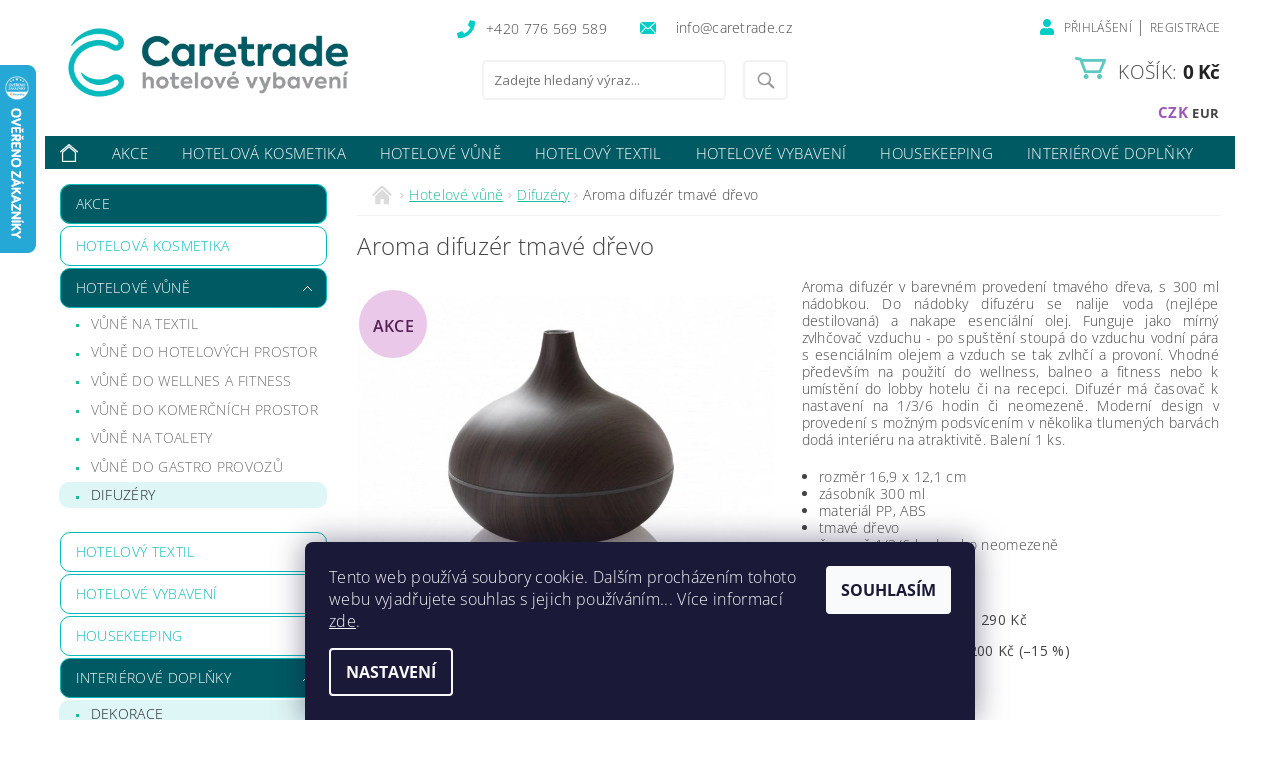

--- FILE ---
content_type: text/html; charset=utf-8
request_url: https://www.caretrade.cz/aroma-difuzer-tmave-drevo/
body_size: 40508
content:
<!DOCTYPE html>
<html id="css" xml:lang='cs' lang='cs' class="external-fonts-loaded">
    <head>
        <link rel="preconnect" href="https://cdn.myshoptet.com" /><link rel="dns-prefetch" href="https://cdn.myshoptet.com" /><link rel="preload" href="https://cdn.myshoptet.com/prj/dist/master/cms/libs/jquery/jquery-1.11.3.min.js" as="script" />        <script>
dataLayer = [];
dataLayer.push({'shoptet' : {
    "pageId": 783,
    "pageType": "productDetail",
    "currency": "CZK",
    "currencyInfo": {
        "decimalSeparator": ",",
        "exchangeRate": 1,
        "priceDecimalPlaces": 2,
        "symbol": "K\u010d",
        "symbolLeft": 0,
        "thousandSeparator": " "
    },
    "language": "cs",
    "projectId": 248503,
    "product": {
        "id": 2319,
        "guid": "928d47bf-3b66-11e9-beb1-002590dad85e",
        "hasVariants": false,
        "codes": [
            {
                "code": "CAR0000059EST",
                "quantity": "> 5",
                "stocks": [
                    {
                        "id": "ext",
                        "quantity": "> 5"
                    }
                ]
            }
        ],
        "code": "CAR0000059EST",
        "name": "Aroma difuz\u00e9r tmav\u00e9 d\u0159evo",
        "appendix": "",
        "weight": "0",
        "manufacturer": "Caretrade",
        "manufacturerGuid": "1EF5332E023E69FA8DCFDA0BA3DED3EE",
        "currentCategory": "Hotelov\u00e9 v\u016fn\u011b | Difuz\u00e9ry",
        "currentCategoryGuid": "94a8871e-f234-11e8-a8f6-002590dad85e",
        "defaultCategory": "Hotelov\u00e9 v\u016fn\u011b | Difuz\u00e9ry",
        "defaultCategoryGuid": "94a8871e-f234-11e8-a8f6-002590dad85e",
        "currency": "CZK",
        "priceWithVat": 1318.9000000000001
    },
    "stocks": [
        {
            "id": "ext",
            "title": "Sklad",
            "isDeliveryPoint": 0,
            "visibleOnEshop": 1
        }
    ],
    "cartInfo": {
        "id": null,
        "freeShipping": false,
        "freeShippingFrom": 7500,
        "leftToFreeGift": {
            "formattedPrice": "0 K\u010d",
            "priceLeft": 0
        },
        "freeGift": false,
        "leftToFreeShipping": {
            "priceLeft": 7500,
            "dependOnRegion": 0,
            "formattedPrice": "7 500 K\u010d"
        },
        "discountCoupon": [],
        "getNoBillingShippingPrice": {
            "withoutVat": 0,
            "vat": 0,
            "withVat": 0
        },
        "cartItems": [],
        "taxMode": "ORDINARY"
    },
    "cart": [],
    "customer": {
        "priceRatio": 1,
        "priceListId": 1,
        "groupId": null,
        "registered": false,
        "mainAccount": false
    }
}});
dataLayer.push({'cookie_consent' : {
    "marketing": "denied",
    "analytics": "denied"
}});
document.addEventListener('DOMContentLoaded', function() {
    shoptet.consent.onAccept(function(agreements) {
        if (agreements.length == 0) {
            return;
        }
        dataLayer.push({
            'cookie_consent' : {
                'marketing' : (agreements.includes(shoptet.config.cookiesConsentOptPersonalisation)
                    ? 'granted' : 'denied'),
                'analytics': (agreements.includes(shoptet.config.cookiesConsentOptAnalytics)
                    ? 'granted' : 'denied')
            },
            'event': 'cookie_consent'
        });
    });
});
</script>

        <meta http-equiv="content-type" content="text/html; charset=utf-8" />
        <title>Aroma difuzér tmavé dřevo - www.caretrade.cz</title>

        <meta name="viewport" content="width=device-width, initial-scale=1.0" />
        <meta name="format-detection" content="telephone=no" />

        
            <meta property="og:type" content="website"><meta property="og:site_name" content="caretrade.cz"><meta property="og:url" content="https://www.caretrade.cz/aroma-difuzer-tmave-drevo/"><meta property="og:title" content="Aroma difuzér tmavé dřevo - www.caretrade.cz"><meta name="author" content="www.caretrade.cz"><meta name="web_author" content="Shoptet.cz"><meta name="dcterms.rightsHolder" content="www.caretrade.cz"><meta name="robots" content="index,follow"><meta property="og:image" content="https://cdn.myshoptet.com/usr/www.caretrade.cz/user/shop/big/2319_aroma-difuzer-tmave-drevo.png?6560783f"><meta property="og:description" content="Aroma difuzér tmavé dřevo. Aroma difuzér v barevném provedení tmavého dřeva, s 300 ml nádobkou. Do nádobky difuzéru se nalije voda (nejlépe destilovaná) a nakape esenciální olej. Funguje jako mírný zvlhčovač vzduchu - po spuštění stoupá do vzduchu vodní pára s esenciálním olejem a vzduch se tak zvlhčí a provoní.…"><meta name="description" content="Aroma difuzér tmavé dřevo. Aroma difuzér v barevném provedení tmavého dřeva, s 300 ml nádobkou. Do nádobky difuzéru se nalije voda (nejlépe destilovaná) a nakape esenciální olej. Funguje jako mírný zvlhčovač vzduchu - po spuštění stoupá do vzduchu vodní pára s esenciálním olejem a vzduch se tak zvlhčí a provoní.…"><meta name="google-site-verification" content="kTM0ljYsXBAeNmx6jnKEZPt5ATKUvnEngjaaHw2FL7M"><meta property="product:price:amount" content="1318.9"><meta property="product:price:currency" content="CZK">
        


        
        <noscript>
            <style media="screen">
                #category-filter-hover {
                    display: block !important;
                }
            </style>
        </noscript>
        
    <link href="https://cdn.myshoptet.com/prj/dist/master/cms/templates/frontend_templates/shared/css/font-face/open-sans.css" rel="stylesheet"><link href="https://cdn.myshoptet.com/prj/dist/master/shop/dist/font-shoptet-04.css.7d79974e5b4cdb582ad8.css" rel="stylesheet">    <script>
        var oldBrowser = false;
    </script>
    <!--[if lt IE 9]>
        <script src="https://cdnjs.cloudflare.com/ajax/libs/html5shiv/3.7.3/html5shiv.js"></script>
        <script>
            var oldBrowser = '<strong>Upozornění!</strong> Používáte zastaralý prohlížeč, který již není podporován. Prosím <a href="https://www.whatismybrowser.com/" target="_blank" rel="nofollow">aktualizujte svůj prohlížeč</a> a zvyšte své UX.';
        </script>
    <![endif]-->

        <style>:root {--color-primary: #1abc9c;--color-primary-h: 168;--color-primary-s: 76%;--color-primary-l: 42%;--color-primary-hover: #16a085;--color-primary-hover-h: 168;--color-primary-hover-s: 76%;--color-primary-hover-l: 36%;--color-secondary: #9b59b6;--color-secondary-h: 283;--color-secondary-s: 39%;--color-secondary-l: 53%;--color-secondary-hover: #8e44ad;--color-secondary-hover-h: 282;--color-secondary-hover-s: 44%;--color-secondary-hover-l: 47%;--color-tertiary: #000000;--color-tertiary-h: 0;--color-tertiary-s: 0%;--color-tertiary-l: 0%;--color-tertiary-hover: #000000;--color-tertiary-hover-h: 0;--color-tertiary-hover-s: 0%;--color-tertiary-hover-l: 0%;--color-header-background: #ffffff;--template-font: "Open Sans";--template-headings-font: "Open Sans";--header-background-url: url("[data-uri]");--cookies-notice-background: #1A1937;--cookies-notice-color: #F8FAFB;--cookies-notice-button-hover: #f5f5f5;--cookies-notice-link-hover: #27263f;--templates-update-management-preview-mode-content: "Náhled aktualizací šablony je aktivní pro váš prohlížeč."}</style>

        <style>:root {--logo-x-position: 10px;--logo-y-position: 10px;--front-image-x-position: 319px;--front-image-y-position: 0px;}</style>

        <link href="https://cdn.myshoptet.com/prj/dist/master/shop/dist/main-04.css.55ec9317567af1708cb4.css" rel="stylesheet" media="screen" />

        <link rel="stylesheet" href="https://cdn.myshoptet.com/prj/dist/master/cms/templates/frontend_templates/_/css/print.css" media="print" />
                                            <link rel="canonical" href="https://www.caretrade.cz/aroma-difuzer-tmave-drevo/" />
        
        
        
            <script>
        var _hwq = _hwq || [];
        _hwq.push(['setKey', 'CC37BBF0E6EE922634BE52AC8BA5B65B']);
        _hwq.push(['setTopPos', '0']);
        _hwq.push(['showWidget', '21']);
        (function() {
            var ho = document.createElement('script');
            ho.src = 'https://cz.im9.cz/direct/i/gjs.php?n=wdgt&sak=CC37BBF0E6EE922634BE52AC8BA5B65B';
            var s = document.getElementsByTagName('script')[0]; s.parentNode.insertBefore(ho, s);
        })();
    </script>

                
                    
                <script>var shoptet = shoptet || {};shoptet.abilities = {"about":{"generation":2,"id":"04"},"config":{"category":{"product":{"image_size":"detail_alt_1"}},"navigation_breakpoint":991,"number_of_active_related_products":2,"product_slider":{"autoplay":false,"autoplay_speed":3000,"loop":true,"navigation":true,"pagination":true,"shadow_size":0}},"elements":{"recapitulation_in_checkout":true},"feature":{"directional_thumbnails":false,"extended_ajax_cart":false,"extended_search_whisperer":false,"fixed_header":false,"images_in_menu":false,"product_slider":false,"simple_ajax_cart":true,"smart_labels":false,"tabs_accordion":false,"tabs_responsive":false,"top_navigation_menu":false,"user_action_fullscreen":false}};shoptet.design = {"template":{"name":"Pop","colorVariant":"Jade"},"layout":{"homepage":"catalog3","subPage":"catalog3","productDetail":"catalog3"},"colorScheme":{"conversionColor":"#9b59b6","conversionColorHover":"#8e44ad","color1":"#1abc9c","color2":"#16a085","color3":"#000000","color4":"#000000"},"fonts":{"heading":"Open Sans","text":"Open Sans"},"header":{"backgroundImage":"https:\/\/www.caretrade.czdata:image\/gif;base64,R0lGODlhAQABAIAAAAAAAP\/\/\/yH5BAEAAAAALAAAAAABAAEAAAIBRAA7","image":null,"logo":"https:\/\/www.caretrade.czuser\/logos\/caretrade-horizontalni-slogan-barva.png","color":"#ffffff"},"background":{"enabled":false,"color":null,"image":null}};shoptet.config = {};shoptet.events = {};shoptet.runtime = {};shoptet.content = shoptet.content || {};shoptet.updates = {};shoptet.messages = [];shoptet.messages['lightboxImg'] = "Obrázek";shoptet.messages['lightboxOf'] = "z";shoptet.messages['more'] = "Více";shoptet.messages['cancel'] = "Zrušit";shoptet.messages['removedItem'] = "Položka byla odstraněna z košíku.";shoptet.messages['discountCouponWarning'] = "Zapomněli jste uplatnit slevový kupón. Pro pokračování jej uplatněte pomocí tlačítka vedle vstupního pole, nebo jej smažte.";shoptet.messages['charsNeeded'] = "Prosím, použijte minimálně 3 znaky!";shoptet.messages['invalidCompanyId'] = "Neplané IČ, povoleny jsou pouze číslice";shoptet.messages['needHelp'] = "Potřebujete pomoc?";shoptet.messages['showContacts'] = "Zobrazit kontakty";shoptet.messages['hideContacts'] = "Skrýt kontakty";shoptet.messages['ajaxError'] = "Došlo k chybě; obnovte prosím stránku a zkuste to znovu.";shoptet.messages['variantWarning'] = "Zvolte prosím variantu produktu.";shoptet.messages['chooseVariant'] = "Zvolte variantu";shoptet.messages['unavailableVariant'] = "Tato varianta není dostupná a není možné ji objednat.";shoptet.messages['withVat'] = "včetně DPH";shoptet.messages['withoutVat'] = "bez DPH";shoptet.messages['toCart'] = "Do košíku";shoptet.messages['emptyCart'] = "Prázdný košík";shoptet.messages['change'] = "Změnit";shoptet.messages['chosenBranch'] = "Zvolená pobočka";shoptet.messages['validatorRequired'] = "Povinné pole";shoptet.messages['validatorEmail'] = "Prosím vložte platnou e-mailovou adresu";shoptet.messages['validatorUrl'] = "Prosím vložte platnou URL adresu";shoptet.messages['validatorDate'] = "Prosím vložte platné datum";shoptet.messages['validatorNumber'] = "Vložte číslo";shoptet.messages['validatorDigits'] = "Prosím vložte pouze číslice";shoptet.messages['validatorCheckbox'] = "Zadejte prosím všechna povinná pole";shoptet.messages['validatorConsent'] = "Bez souhlasu nelze odeslat.";shoptet.messages['validatorPassword'] = "Hesla se neshodují";shoptet.messages['validatorInvalidPhoneNumber'] = "Vyplňte prosím platné telefonní číslo bez předvolby.";shoptet.messages['validatorInvalidPhoneNumberSuggestedRegion'] = "Neplatné číslo — navržený region: %1";shoptet.messages['validatorInvalidCompanyId'] = "Neplatné IČ, musí být ve tvaru jako %1";shoptet.messages['validatorFullName'] = "Nezapomněli jste příjmení?";shoptet.messages['validatorHouseNumber'] = "Prosím zadejte správné číslo domu";shoptet.messages['validatorZipCode'] = "Zadané PSČ neodpovídá zvolené zemi";shoptet.messages['validatorShortPhoneNumber'] = "Telefonní číslo musí mít min. 8 znaků";shoptet.messages['choose-personal-collection'] = "Prosím vyberte místo doručení u osobního odběru, není zvoleno.";shoptet.messages['choose-external-shipping'] = "Upřesněte prosím vybraný způsob dopravy";shoptet.messages['choose-ceska-posta'] = "Pobočka České Pošty není určena, zvolte prosím některou";shoptet.messages['choose-hupostPostaPont'] = "Pobočka Maďarské pošty není vybrána, zvolte prosím nějakou";shoptet.messages['choose-postSk'] = "Pobočka Slovenské pošty není zvolena, vyberte prosím některou";shoptet.messages['choose-ulozenka'] = "Pobočka Uloženky nebyla zvolena, prosím vyberte některou";shoptet.messages['choose-zasilkovna'] = "Pobočka Zásilkovny nebyla zvolena, prosím vyberte některou";shoptet.messages['choose-ppl-cz'] = "Pobočka PPL ParcelShop nebyla vybrána, vyberte prosím jednu";shoptet.messages['choose-glsCz'] = "Pobočka GLS ParcelShop nebyla zvolena, prosím vyberte některou";shoptet.messages['choose-dpd-cz'] = "Ani jedna z poboček služby DPD Parcel Shop nebyla zvolená, prosím vyberte si jednu z možností.";shoptet.messages['watchdogType'] = "Je zapotřebí vybrat jednu z možností u sledování produktu.";shoptet.messages['watchdog-consent-required'] = "Musíte zaškrtnout všechny povinné souhlasy";shoptet.messages['watchdogEmailEmpty'] = "Prosím vyplňte e-mail";shoptet.messages['privacyPolicy'] = 'Musíte souhlasit s ochranou osobních údajů';shoptet.messages['amountChanged'] = '(množství bylo změněno)';shoptet.messages['unavailableCombination'] = 'Není k dispozici v této kombinaci';shoptet.messages['specifyShippingMethod'] = 'Upřesněte dopravu';shoptet.messages['PIScountryOptionMoreBanks'] = 'Možnost platby z %1 bank';shoptet.messages['PIScountryOptionOneBank'] = 'Možnost platby z 1 banky';shoptet.messages['PIScurrencyInfoCZK'] = 'V měně CZK lze zaplatit pouze prostřednictvím českých bank.';shoptet.messages['PIScurrencyInfoHUF'] = 'V měně HUF lze zaplatit pouze prostřednictvím maďarských bank.';shoptet.messages['validatorVatIdWaiting'] = "Ověřujeme";shoptet.messages['validatorVatIdValid'] = "Ověřeno";shoptet.messages['validatorVatIdInvalid'] = "DIČ se nepodařilo ověřit, i přesto můžete objednávku dokončit";shoptet.messages['validatorVatIdInvalidOrderForbid'] = "Zadané DIČ nelze nyní ověřit, protože služba ověřování je dočasně nedostupná. Zkuste opakovat zadání později, nebo DIČ vymažte s vaši objednávku dokončete v režimu OSS. Případně kontaktujte prodejce.";shoptet.messages['validatorVatIdInvalidOssRegime'] = "Zadané DIČ nemůže být ověřeno, protože služba ověřování je dočasně nedostupná. Vaše objednávka bude dokončena v režimu OSS. Případně kontaktujte prodejce.";shoptet.messages['previous'] = "Předchozí";shoptet.messages['next'] = "Následující";shoptet.messages['close'] = "Zavřít";shoptet.messages['imageWithoutAlt'] = "Tento obrázek nemá popisek";shoptet.messages['newQuantity'] = "Nové množství:";shoptet.messages['currentQuantity'] = "Aktuální množství:";shoptet.messages['quantityRange'] = "Prosím vložte číslo v rozmezí %1 a %2";shoptet.messages['skipped'] = "Přeskočeno";shoptet.messages.validator = {};shoptet.messages.validator.nameRequired = "Zadejte jméno a příjmení.";shoptet.messages.validator.emailRequired = "Zadejte e-mailovou adresu (např. jan.novak@example.com).";shoptet.messages.validator.phoneRequired = "Zadejte telefonní číslo.";shoptet.messages.validator.messageRequired = "Napište komentář.";shoptet.messages.validator.descriptionRequired = shoptet.messages.validator.messageRequired;shoptet.messages.validator.captchaRequired = "Vyplňte bezpečnostní kontrolu.";shoptet.messages.validator.consentsRequired = "Potvrďte svůj souhlas.";shoptet.messages.validator.scoreRequired = "Zadejte počet hvězdiček.";shoptet.messages.validator.passwordRequired = "Zadejte heslo, které bude obsahovat min. 4 znaky.";shoptet.messages.validator.passwordAgainRequired = shoptet.messages.validator.passwordRequired;shoptet.messages.validator.currentPasswordRequired = shoptet.messages.validator.passwordRequired;shoptet.messages.validator.birthdateRequired = "Zadejte datum narození.";shoptet.messages.validator.billFullNameRequired = "Zadejte jméno a příjmení.";shoptet.messages.validator.deliveryFullNameRequired = shoptet.messages.validator.billFullNameRequired;shoptet.messages.validator.billStreetRequired = "Zadejte název ulice.";shoptet.messages.validator.deliveryStreetRequired = shoptet.messages.validator.billStreetRequired;shoptet.messages.validator.billHouseNumberRequired = "Zadejte číslo domu.";shoptet.messages.validator.deliveryHouseNumberRequired = shoptet.messages.validator.billHouseNumberRequired;shoptet.messages.validator.billZipRequired = "Zadejte PSČ.";shoptet.messages.validator.deliveryZipRequired = shoptet.messages.validator.billZipRequired;shoptet.messages.validator.billCityRequired = "Zadejte název města.";shoptet.messages.validator.deliveryCityRequired = shoptet.messages.validator.billCityRequired;shoptet.messages.validator.companyIdRequired = "Zadejte IČ.";shoptet.messages.validator.vatIdRequired = "Zadejte DIČ.";shoptet.messages.validator.billCompanyRequired = "Zadejte název společnosti.";shoptet.messages['loading'] = "Načítám…";shoptet.messages['stillLoading'] = "Stále načítám…";shoptet.messages['loadingFailed'] = "Načtení se nezdařilo. Zkuste to znovu.";shoptet.messages['productsSorted'] = "Produkty seřazeny.";shoptet.messages['formLoadingFailed'] = "Formulář se nepodařilo načíst. Zkuste to prosím znovu.";shoptet.messages.moreInfo = "Více informací";shoptet.config.showAdvancedOrder = true;shoptet.config.orderingProcess = {active: false,step: false};shoptet.config.documentsRounding = '3';shoptet.config.documentPriceDecimalPlaces = '0';shoptet.config.thousandSeparator = ' ';shoptet.config.decSeparator = ',';shoptet.config.decPlaces = '2';shoptet.config.decPlacesSystemDefault = '2';shoptet.config.currencySymbol = 'Kč';shoptet.config.currencySymbolLeft = '0';shoptet.config.defaultVatIncluded = 0;shoptet.config.defaultProductMaxAmount = 9999;shoptet.config.inStockAvailabilityId = -1;shoptet.config.defaultProductMaxAmount = 9999;shoptet.config.inStockAvailabilityId = -1;shoptet.config.cartActionUrl = '/action/Cart';shoptet.config.advancedOrderUrl = '/action/Cart/GetExtendedOrder/';shoptet.config.cartContentUrl = '/action/Cart/GetCartContent/';shoptet.config.stockAmountUrl = '/action/ProductStockAmount/';shoptet.config.addToCartUrl = '/action/Cart/addCartItem/';shoptet.config.removeFromCartUrl = '/action/Cart/deleteCartItem/';shoptet.config.updateCartUrl = '/action/Cart/setCartItemAmount/';shoptet.config.addDiscountCouponUrl = '/action/Cart/addDiscountCoupon/';shoptet.config.setSelectedGiftUrl = '/action/Cart/setSelectedGift/';shoptet.config.rateProduct = '/action/ProductDetail/RateProduct/';shoptet.config.customerDataUrl = '/action/OrderingProcess/step2CustomerAjax/';shoptet.config.registerUrl = '/registrace/';shoptet.config.agreementCookieName = 'site-agreement';shoptet.config.cookiesConsentUrl = '/action/CustomerCookieConsent/';shoptet.config.cookiesConsentIsActive = 1;shoptet.config.cookiesConsentOptAnalytics = 'analytics';shoptet.config.cookiesConsentOptPersonalisation = 'personalisation';shoptet.config.cookiesConsentOptNone = 'none';shoptet.config.cookiesConsentRefuseDuration = 30;shoptet.config.cookiesConsentName = 'CookiesConsent';shoptet.config.agreementCookieExpire = 1;shoptet.config.cookiesConsentSettingsUrl = '/cookies-settings/';shoptet.config.fonts = {"google":{"attributes":"300,400,600,700,900:latin-ext","families":["Open Sans"],"urls":["https:\/\/cdn.myshoptet.com\/prj\/dist\/master\/cms\/templates\/frontend_templates\/shared\/css\/font-face\/open-sans.css"]},"custom":{"families":["shoptet"],"urls":["https:\/\/cdn.myshoptet.com\/prj\/dist\/master\/shop\/dist\/font-shoptet-04.css.7d79974e5b4cdb582ad8.css"]}};shoptet.config.mobileHeaderVersion = '1';shoptet.config.fbCAPIEnabled = false;shoptet.config.fbPixelEnabled = true;shoptet.config.fbCAPIUrl = '/action/FacebookCAPI/';shoptet.content.regexp = /strana-[0-9]+[\/]/g;shoptet.content.colorboxHeader = '<div class="colorbox-html-content">';shoptet.content.colorboxFooter = '</div>';shoptet.customer = {};shoptet.csrf = shoptet.csrf || {};shoptet.csrf.token = 'csrf_o7V3thvna56b20602675bf3a';shoptet.csrf.invalidTokenModal = '<div><h2>Přihlaste se prosím znovu</h2><p>Omlouváme se, ale Váš CSRF token pravděpodobně vypršel. Abychom mohli udržet Vaši bezpečnost na co největší úrovni potřebujeme, abyste se znovu přihlásili.</p><p>Děkujeme za pochopení.</p><div><a href="/login/?backTo=%2Faroma-difuzer-tmave-drevo%2F">Přihlášení</a></div></div> ';shoptet.csrf.formsSelector = 'csrf-enabled';shoptet.csrf.submitListener = true;shoptet.csrf.validateURL = '/action/ValidateCSRFToken/Index/';shoptet.csrf.refreshURL = '/action/RefreshCSRFTokenNew/Index/';shoptet.csrf.enabled = true;shoptet.config.googleAnalytics ||= {};shoptet.config.googleAnalytics.isGa4Enabled = true;shoptet.config.googleAnalytics.route ||= {};shoptet.config.googleAnalytics.route.ua = "UA";shoptet.config.googleAnalytics.route.ga4 = "GA4";shoptet.config.ums_a11y_category_page = true;shoptet.config.discussion_rating_forms = false;shoptet.config.ums_forms_redesign = false;shoptet.config.showPriceWithoutVat = '';shoptet.config.ums_a11y_login = false;</script>
        <script src="https://cdn.myshoptet.com/prj/dist/master/cms/libs/jquery/jquery-1.11.3.min.js"></script><script src="https://cdn.myshoptet.com/prj/dist/master/cms/libs/jquery/jquery-migrate-1.4.1.min.js"></script><script src="https://cdn.myshoptet.com/prj/dist/master/cms/libs/jquery/jquery-ui-1.8.24.min.js"></script>
    <script src="https://cdn.myshoptet.com/prj/dist/master/shop/dist/main-04.js.cd0f12ca7fcb266dd765.js"></script>
<script src="https://cdn.myshoptet.com/prj/dist/master/shop/dist/shared-2g.js.aa13ef3ecca51cd89ec5.js"></script><script src="https://cdn.myshoptet.com/prj/dist/master/cms/libs/jqueryui/i18n/datepicker-cs.js"></script><script>if (window.self !== window.top) {const script = document.createElement('script');script.type = 'module';script.src = "https://cdn.myshoptet.com/prj/dist/master/shop/dist/editorPreview.js.e7168e827271d1c16a1d.js";document.body.appendChild(script);}</script>        <script>
            jQuery.extend(jQuery.cybergenicsFormValidator.messages, {
                required: "Povinné pole",
                email: "Prosím vložte platnou e-mailovou adresu",
                url: "Prosím vložte platnou URL adresu",
                date: "Prosím vložte platné datum",
                number: "Vložte číslo",
                digits: "Prosím vložte pouze číslice",
                checkbox: "Zadejte prosím všechna povinná pole",
                validatorConsent: "Bez souhlasu nelze odeslat.",
                password: "Hesla se neshodují",
                invalidPhoneNumber: "Vyplňte prosím platné telefonní číslo bez předvolby.",
                invalidCompanyId: 'Nevalidní IČ, musí mít přesně 8 čísel (před kratší IČ lze dát nuly)',
                fullName: "Nezapomněli jste příjmení?",
                zipCode: "Zadané PSČ neodpovídá zvolené zemi",
                houseNumber: "Prosím zadejte správné číslo domu",
                shortPhoneNumber: "Telefonní číslo musí mít min. 8 znaků",
                privacyPolicy: "Musíte souhlasit s ochranou osobních údajů"
            });
        </script>
                                    
                
        
        <!-- User include -->
                <!-- api 608(256) html code header -->
<link rel="stylesheet" href="https://cdn.myshoptet.com/usr/api2.dklab.cz/user/documents/_doplnky/bannery/248503/975/248503_975.css" type="text/css" /><style>
        :root {
            --dklab-bannery-b-hp-padding: 15px;
            --dklab-bannery-b-hp-box-padding: 10px;
            --dklab-bannery-b-hp-big-screen: 33.333%;
            --dklab-bannery-b-hp-medium-screen: 33.333%;
            --dklab-bannery-b-hp-small-screen: 33.333%;
            --dklab-bannery-b-hp-tablet-screen: 33.333%;
            --dklab-bannery-b-hp-mobile-screen: 33.333%;

            --dklab-bannery-i-hp-icon-color: #000000;
            --dklab-bannery-i-hp-color: #000000;
            --dklab-bannery-i-hp-background: #FFFFFF;            
            
            --dklab-bannery-i-d-icon-color: #000000;
            --dklab-bannery-i-d-color: #000000;
            --dklab-bannery-i-d-background: #FFFFFF;


            --dklab-bannery-i-hp-w-big-screen: 4;
            --dklab-bannery-i-hp-w-medium-screen: 4;
            --dklab-bannery-i-hp-w-small-screen: 4;
            --dklab-bannery-i-hp-w-tablet-screen: 4;
            --dklab-bannery-i-hp-w-mobile-screen: 2;
            
            --dklab-bannery-i-d-w-big-screen: 4;
            --dklab-bannery-i-d-w-medium-screen: 4;
            --dklab-bannery-i-d-w-small-screen: 4;
            --dklab-bannery-i-d-w-tablet-screen: 4;
            --dklab-bannery-i-d-w-mobile-screen: 2;

        }</style>
<!-- service 608(256) html code header -->
<link rel="stylesheet" href="https://cdn.myshoptet.com/usr/api.dklab.cz/user/documents/fontawesome/css/all.css?v=1.02" type="text/css" />
<!-- service 421(75) html code header -->
<style>
body:not(.template-07):not(.template-09):not(.template-10):not(.template-11):not(.template-12):not(.template-13):not(.template-14) #return-to-top i::before {content: 'a';}
#return-to-top i:before {content: '\e911';}
#return-to-top {
z-index: 99999999;
    position: fixed;
    bottom: 45px;
    right: 20px;
background: rgba(0, 0, 0, 0.7);
    width: 50px;
    height: 50px;
    display: block;
    text-decoration: none;
    -webkit-border-radius: 35px;
    -moz-border-radius: 35px;
    border-radius: 35px;
    display: none;
    -webkit-transition: all 0.3s linear;
    -moz-transition: all 0.3s ease;
    -ms-transition: all 0.3s ease;
    -o-transition: all 0.3s ease;
    transition: all 0.3s ease;
}
#return-to-top i {color: #fff;margin: -10px 0 0 -10px;position: relative;left: 50%;top: 50%;font-size: 19px;-webkit-transition: all 0.3s ease;-moz-transition: all 0.3s ease;-ms-transition: all 0.3s ease;-o-transition: all 0.3s ease;transition: all 0.3s ease;height: 20px;width: 20px;text-align: center;display: block;font-style: normal;}
#return-to-top:hover {
    background: rgba(0, 0, 0, 0.9);
}
#return-to-top:hover i {
    color: #fff;
}
.icon-chevron-up::before {
font-weight: bold;
}
.ordering-process #return-to-top{display: none !important;}
</style>
<!-- service 425(79) html code header -->
<style>
.hodnoceni:before{content: "Jak o nás mluví zákazníci";}
.hodnoceni.svk:before{content: "Ako o nás hovoria zákazníci";}
.hodnoceni.hun:before{content: "Mit mondanak rólunk a felhasználók";}
.hodnoceni.pl:before{content: "Co mówią o nas klienci";}
.hodnoceni.eng:before{content: "Customer reviews";}
.hodnoceni.de:before{content: "Was unsere Kunden über uns denken";}
.hodnoceni.ro:before{content: "Ce spun clienții despre noi";}
.hodnoceni{margin: 20px auto;}
body:not(.paxio-merkur):not(.venus):not(.jupiter) .hodnoceni .vote-wrap {border: 0 !important;width: 24.5%;flex-basis: 25%;padding: 10px 20px !important;display: inline-block;margin: 0;vertical-align: top;}
.multiple-columns-body #content .hodnoceni .vote-wrap {width: 49%;flex-basis: 50%;}
.hodnoceni .votes-wrap {display: block; border: 1px solid #f7f7f7;margin: 0;width: 100%;max-width: none;padding: 10px 0; background: #fff;}
.hodnoceni .vote-wrap:nth-child(n+5){display: none !important;}
.hodnoceni:before{display: block;font-size: 18px;padding: 10px 20px;background: #fcfcfc;}
.sidebar .hodnoceni .vote-pic, .sidebar .hodnoceni .vote-initials{display: block;}
.sidebar .hodnoceni .vote-wrap, #column-l #column-l-in .hodnoceni .vote-wrap {width: 100% !important; display: block;}
.hodnoceni > a{display: block;text-align: right;padding-top: 6px;}
.hodnoceni > a:after{content: "››";display: inline-block;margin-left: 2px;}
.sidebar .hodnoceni:before, #column-l #column-l-in .hodnoceni:before {background: none !important; padding-left: 0 !important;}
.template-10 .hodnoceni{max-width: 952px !important;}
.page-detail .hodnoceni > a{font-size: 14px;}
.page-detail .hodnoceni{margin-bottom: 30px;}
@media screen and (min-width: 992px) and (max-width: 1199px) {
.hodnoceni .vote-rating{display: block;}
.hodnoceni .vote-time{display: block;margin-top: 3px;}
.hodnoceni .vote-delimeter{display: none;}
}
@media screen and (max-width: 991px) {
body:not(.paxio-merkur):not(.venus):not(.jupiter) .hodnoceni .vote-wrap {width: 49%;flex-basis: 50%;}
.multiple-columns-body #content .hodnoceni .vote-wrap {width: 99%;flex-basis: 100%;}
}
@media screen and (max-width: 767px) {
body:not(.paxio-merkur):not(.venus):not(.jupiter) .hodnoceni .vote-wrap {width: 99%;flex-basis: 100%;}
}
.home #main-product .hodnoceni{margin: 0 0 60px 0;}
.hodnoceni .votes-wrap.admin-response{display: none !important;}
.hodnoceni .vote-pic {width: 100px;}
.hodnoceni .vote-delimeter{display: none;}
.hodnoceni .vote-rating{display: block;}
.hodnoceni .vote-time {display: block;margin-top: 5px;}
@media screen and (min-width: 768px){
.template-12 .hodnoceni{max-width: 747px; margin-left: auto; margin-right: auto;}
}
@media screen and (min-width: 992px){
.template-12 .hodnoceni{max-width: 972px;}
}
@media screen and (min-width: 1200px){
.template-12 .hodnoceni{max-width: 1418px;}
}
.template-14 .hodnoceni .vote-initials{margin: 0 auto;}
.vote-pic img::before {display: none;}
.hodnoceni + .hodnoceni {display: none;}
</style>
<!-- project html code header -->
<link href='https://fonts.googleapis.com/css?family=Open+Sans' rel='stylesheet' type='text/css'>
<link rel="stylesheet" href="https://use.fontawesome.com/releases/v5.8.2/css/all.css" integrity="sha384-oS3vJWv+0UjzBfQzYUhtDYW+Pj2yciDJxpsK1OYPAYjqT085Qq/1cq5FLXAZQ7Ay" crossorigin="anonymous">
<link rel="stylesheet" href="https://cdn.jsdelivr.net/npm/slick-carousel@1.8.1/slick/slick.css" />
<link rel="stylesheet" href="https://www.caretrade.cz/user/documents/upload/jscss/caretrade-slick.css" />
<link rel="stylesheet" type="text/css" media="screen"  href="https://www.caretrade.cz/user/documents/upload/jscss/carestylepop.css?v=184">
<link href="/user/documents/upload/jscss/caretrade.css" rel="stylesheet">
<!--<script src="https://ajax.googleapis.com/ajax/libs/jquery/3.5.1/jquery.min.js"></script>
<script id="script-batch" type="text/javascript">
        (function(d){
            var js = d.createElement('script'); js.async = true; js.defer = true;
            js.src = "https://ajax.googleapis.com/ajax/libs/jquery/1.7.1/jquery.min.js";
            d.getElementsByTagName('head')[0].appendChild(js);
        }(document));
 </script>-->
<link rel="apple-touch-icon" sizes="57x57" href="/user/documents/upload/favicon/apple-icon-57x57.png">
<link rel="apple-touch-icon" sizes="60x60" href="/user/documents/upload/favicon/apple-icon-60x60.png">
<link rel="apple-touch-icon" sizes="72x72" href="/user/documents/upload/favicon/apple-icon-72x72.png">
<link rel="apple-touch-icon" sizes="76x76" href="/user/documents/upload/favicon/apple-icon-76x76.png">
<link rel="apple-touch-icon" sizes="114x114" href="/user/documents/upload/favicon/apple-icon-114x114.png">
<link rel="apple-touch-icon" sizes="120x120" href="/user/documents/upload/favicon/apple-icon-120x120.png">
<link rel="apple-touch-icon" sizes="144x144" href="/user/documents/upload/favicon/apple-icon-144x144.png">
<link rel="apple-touch-icon" sizes="152x152" href="/user/documents/upload/favicon/apple-icon-152x152.png">
<link rel="apple-touch-icon" sizes="180x180" href="/user/documents/upload/favicon/apple-icon-180x180.png">
<link rel="icon" type="image/png" sizes="192x192"  href="/user/documents/upload/favicon/android-icon-192x192.png">
<link rel="icon" type="image/png" sizes="32x32" href="/user/documents/upload/favicon/favicon-32x32.png">
<link rel="icon" type="image/png" sizes="96x96" href="/user/documents/upload/favicon/favicon-96x96.png">
<link rel="icon" type="image/png" sizes="16x16" href="/user/documents/upload/favicon/favicon-16x16.png">
<link rel="manifest" href="/user/documents/upload/favicon/manifest.json">
<meta name="msapplication-TileColor" content="#ffffff">
<meta name="msapplication-TileImage" content="/user/documents/upload/favicon/ms-icon-144x144.png">
<meta name="theme-color" content="#ffffff">
<style>
#t-product-detail td {
    border: none;
}
button.slick-next.slick-arrow:hover,button.slick-prev.slick-arrow:hover {
    opacity: 1;
}
.slick-prev.slick-arrow:before, .slick-next.slick-arrow:before {
    position: absolute;
    left: 0;
    top: 50%;
    display: block;
    width: 35px;
    height: 40px;
    margin-top: 25px;
    font-family: "shoptet";
    font-size: 20px;
    line-height: 40px;
    text-align: center;
    background-color: rgba(255,255,255, 0.4);
}
.slick-next:before {
    content: '\e61d';
    padding-left: 3px;
    color:#06babc;
}.slick-prev:before {
    content: '\e61e';
    padding-left: 3px;
    color:#06babc;
}
article.news-item.slick-slide {
    width: 290px !important;
}
.in-index .news-item {
    display: flex;
    flex-direction: column;
width:25%;
}
.in-index .news-wrapper {
    display: flex;
    flex-direction: row;
    flex-wrap: wrap;
}
.in-index .news-item .image{
width:100%;
padding:0;
}
.in-index .news-item .image {
    width: 100%;
    padding: 0;
    margin-bottom: 10px;
}
.blog-fp .button-content-product.button-content.small.button {
    text-transform: uppercase;
}
@media(max-width:767px){
article.news-item.slick-slide {
    width: 345px !important;
}
.searchform .b-search, .searchform .b-search:hover {
    margin-right: -8px;
}
}
.slick-next.slick-arrow {
    position: absolute;
    right: -30px;
    top: 20%;
    z-index: 1;
}
.slick-prev.slick-arrow {
    position: absolute;
    left: -30px;
    top: 20%;
    z-index: 1;
}
</style>
<!-- Hotjar Tracking Code for https://www.caretrade.cz/ -->
<script>
    (function(h,o,t,j,a,r){
        h.hj=h.hj||function(){(h.hj.q=h.hj.q||[]).push(arguments)};
        h._hjSettings={hjid:1346849,hjsv:6};
        a=o.getElementsByTagName('head')[0];
        r=o.createElement('script');r.async=1;
        r.src=t+h._hjSettings.hjid+j+h._hjSettings.hjsv;
        a.appendChild(r);
    })(window,document,'https://static.hotjar.com/c/hotjar-','.js?sv=');
</script>
 <script type="text/javascript">
	/* <![CDATA[ */
	var seznam_retargeting_id = 79027;
	/* ]]> */
</script>
<script type="text/javascript" src="//c.imedia.cz/js/retargeting.js"></script>
<!-- Global site tag (gtag.js) - Google Analytics -->
<script async src="https://www.googletagmanager.com/gtag/js?id=UA-141520755-1"></script>
<script>
  window.dataLayer = window.dataLayer || [];
  function gtag(){dataLayer.push(arguments);}
  gtag('js', new Date());

  gtag('config', 'UA-141520755-1');
</script>

        <!-- /User include -->
                                <!-- Global site tag (gtag.js) - Google Analytics -->
    <script async src="https://www.googletagmanager.com/gtag/js?id=G-R3D81RQE9J"></script>
    <script>
        
        window.dataLayer = window.dataLayer || [];
        function gtag(){dataLayer.push(arguments);}
        

                    console.debug('default consent data');

            gtag('consent', 'default', {"ad_storage":"denied","analytics_storage":"denied","ad_user_data":"denied","ad_personalization":"denied","wait_for_update":500});
            dataLayer.push({
                'event': 'default_consent'
            });
        
        gtag('js', new Date());

        
                gtag('config', 'G-R3D81RQE9J', {"groups":"GA4","send_page_view":false,"content_group":"productDetail","currency":"CZK","page_language":"cs"});
        
                gtag('config', 'AW-735912842', {"allow_enhanced_conversions":true});
        
        
        
        
        
                    gtag('event', 'page_view', {"send_to":"GA4","page_language":"cs","content_group":"productDetail","currency":"CZK"});
        
                gtag('set', 'currency', 'CZK');

        gtag('event', 'view_item', {
            "send_to": "UA",
            "items": [
                {
                    "id": "CAR0000059EST",
                    "name": "Aroma difuz\u00e9r tmav\u00e9 d\u0159evo",
                    "category": "Hotelov\u00e9 v\u016fn\u011b \/ Difuz\u00e9ry",
                                        "brand": "Caretrade",
                                                            "price": 1090
                }
            ]
        });
        
        
        
        
        
                    gtag('event', 'view_item', {"send_to":"GA4","page_language":"cs","content_group":"productDetail","value":1090,"currency":"CZK","items":[{"item_id":"CAR0000059EST","item_name":"Aroma difuz\u00e9r tmav\u00e9 d\u0159evo","item_brand":"Caretrade","item_category":"Hotelov\u00e9 v\u016fn\u011b","item_category2":"Difuz\u00e9ry","price":1090,"quantity":1,"index":0}]});
        
        
        
        
        
        
        
        document.addEventListener('DOMContentLoaded', function() {
            if (typeof shoptet.tracking !== 'undefined') {
                for (var id in shoptet.tracking.bannersList) {
                    gtag('event', 'view_promotion', {
                        "send_to": "UA",
                        "promotions": [
                            {
                                "id": shoptet.tracking.bannersList[id].id,
                                "name": shoptet.tracking.bannersList[id].name,
                                "position": shoptet.tracking.bannersList[id].position
                            }
                        ]
                    });
                }
            }

            shoptet.consent.onAccept(function(agreements) {
                if (agreements.length !== 0) {
                    console.debug('gtag consent accept');
                    var gtagConsentPayload =  {
                        'ad_storage': agreements.includes(shoptet.config.cookiesConsentOptPersonalisation)
                            ? 'granted' : 'denied',
                        'analytics_storage': agreements.includes(shoptet.config.cookiesConsentOptAnalytics)
                            ? 'granted' : 'denied',
                                                                                                'ad_user_data': agreements.includes(shoptet.config.cookiesConsentOptPersonalisation)
                            ? 'granted' : 'denied',
                        'ad_personalization': agreements.includes(shoptet.config.cookiesConsentOptPersonalisation)
                            ? 'granted' : 'denied',
                        };
                    console.debug('update consent data', gtagConsentPayload);
                    gtag('consent', 'update', gtagConsentPayload);
                    dataLayer.push(
                        { 'event': 'update_consent' }
                    );
                }
            });
        });
    </script>

                <!-- Facebook Pixel Code -->
<script type="text/plain" data-cookiecategory="analytics">
!function(f,b,e,v,n,t,s){if(f.fbq)return;n=f.fbq=function(){n.callMethod?
            n.callMethod.apply(n,arguments):n.queue.push(arguments)};if(!f._fbq)f._fbq=n;
            n.push=n;n.loaded=!0;n.version='2.0';n.queue=[];t=b.createElement(e);t.async=!0;
            t.src=v;s=b.getElementsByTagName(e)[0];s.parentNode.insertBefore(t,s)}(window,
            document,'script','//connect.facebook.net/en_US/fbevents.js');
$(document).ready(function(){
fbq('set', 'autoConfig', 'false', '1081226842426919')
fbq("init", "1081226842426919", {}, { agent:"plshoptet" });
fbq("track", "PageView",{}, {"eventID":"fdf66f7653ca733df7ab24bc38ea56ac"});
window.dataLayer = window.dataLayer || [];
dataLayer.push({"fbpixel": "loaded","event": "fbloaded"});
fbq("track", "ViewContent", {"content_category":"Hotelov\u00e9 v\u016fn\u011b \/ Difuz\u00e9ry","content_type":"product","content_name":"Aroma difuz\u00e9r tmav\u00e9 d\u0159evo","content_ids":["CAR0000059EST"],"value":"1090","currency":"CZK","base_id":2319,"category_path":["Hotelov\u00e9 v\u016fn\u011b","Difuz\u00e9ry"]}, {"eventID":"fdf66f7653ca733df7ab24bc38ea56ac"});
});
</script>
<noscript>
<img height="1" width="1" style="display:none" src="https://www.facebook.com/tr?id=1081226842426919&ev=PageView&noscript=1"/>
</noscript>
<!-- End Facebook Pixel Code -->

                                <script>
    (function(t, r, a, c, k, i, n, g) { t['ROIDataObject'] = k;
    t[k]=t[k]||function(){ (t[k].q=t[k].q||[]).push(arguments) },t[k].c=i;n=r.createElement(a),
    g=r.getElementsByTagName(a)[0];n.async=1;n.src=c;g.parentNode.insertBefore(n,g)
    })(window, document, 'script', '//www.heureka.cz/ocm/sdk.js?source=shoptet&version=2&page=product_detail', 'heureka', 'cz');

    heureka('set_user_consent', 0);
</script>
                    </head>
        <body class="desktop id-783 in-difuzery template-04 type-product type-detail page-detail ajax-add-to-cart">
        
        
                
        
        <div id="main-wrapper">
            <div id="main-wrapper-in" class="large-12 medium-12 small-12">
                <div id="main" class="large-12 medium-12 small-12 row">

                    

                    <div id="header" class="large-12 medium-12 small-12 columns">
                        <header id="header-in" class="large-12 medium-12 small-12 clearfix">
                            
<div class="row currable">
    
                        <div class="large-4 medium-4 small-6 columns">
                        <a href="/" title="www.caretrade.cz" id="logo" data-testid="linkWebsiteLogo"><img src="https://cdn.myshoptet.com/usr/www.caretrade.cz/user/logos/caretrade-horizontalni-slogan-barva.png" alt="www.caretrade.cz" /></a>
        </div>
    
    
        <div class="large-4 medium-4 small-12 columns">
                                                <div class="large-12 row collapse header-contacts">
                                                                                       <div class="large-6 medium-12 small-12 header-phone columns left">
                    <a href="tel:+420776569589" title="Telefon"><span>+420 776 569 589</span></a>
                    </div>
                                                    <div class="large-6 medium-12 small-12 header-email columns left">
                                                    <a href="mailto:info@caretrade.cz"><span>
                            info@caretrade.cz</span></a>
                                            </div>
                            </div>
            
                        <div class="searchform large-12 medium-12 small-12" itemscope itemtype="https://schema.org/WebSite">
                <meta itemprop="headline" content="Difuzéry"/>
<meta itemprop="url" content="https://www.caretrade.cz"/>
        <meta itemprop="text" content="Aroma difuzér tmavé dřevo. Aroma difuzér v barevném provedení tmavého dřeva, s 300 ml nádobkou. Do nádobky difuzéru se nalije voda (nejlépe destilovaná) a nakape esenciální olej. Funguje jako mírný zvlhčovač vzduchu - po spuštění stoupá do vzduchu vodní pára s esenciálním olejem a vzduch se tak zvlhčí a provoní...."/>

                <form class="search-whisperer-wrap-v1 search-whisperer-wrap" action="/action/ProductSearch/prepareString/" method="post" itemprop="potentialAction" itemscope itemtype="https://schema.org/SearchAction" data-testid="searchForm">
                    <fieldset>
                        <meta itemprop="target" content="https://www.caretrade.cz/vyhledavani/?string={string}"/>
                        <div class="large-8 medium-8 small-12 left">
                            <input type="hidden" name="language" value="cs" />
                            <input type="search" name="string" itemprop="query-input" class="s-word" placeholder="Zadejte hledaný výraz..." autocomplete="off" data-testid="searchInput" />
                        </div>
                        <div class="tar large-4 medium-4 small-2 left b-search-wrap">
                            <input type="submit" value="Hledat" class="b-search tiny button" data-testid="searchBtn" />
                        </div>
                        <div class="search-whisperer-container-js"></div>
                        <div class="search-notice large-12 medium-12 small-12" data-testid="searchMsg">Prosím, použijte minimálně 3 znaky!</div>
                    </fieldset>
                </form>
            </div>
        </div>
    
    
        <div class="large-4 medium-4 small-12 columns">
                        <div id="top-links" class="large-12 medium-12 small-12">
                <span class="responsive-mobile-visible responsive-all-hidden box-account-links-trigger-wrap">
                    <span class="box-account-links-trigger"></span>
                </span>
                <ul class="responsive-mobile-hidden box-account-links list-inline list-reset">
                    
                                                                                                                        <li>
                                        <a class="icon-account-login" href="/login/?backTo=%2Faroma-difuzer-tmave-drevo%2F" title="Přihlášení" data-testid="signin" rel="nofollow"><span>Přihlášení</span></a>
                                    </li>
                                    <li>
                                        <span class="responsive-mobile-hidden"> |</span>
                                        <a href="/registrace/" title="Registrace" data-testid="headerSignup" rel="nofollow">Registrace</a>
                                    </li>
                                                                                                        
                </ul>
            </div>
                                        <div id="langs-curr">
                    <strong>
                                                    <a href="/action/Currency/changeCurrency/?currencyCode=CZK" title="CZK" class="active" rel="nofollow">CZK</a>
                                                    <a href="/action/Currency/changeCurrency/?currencyCode=EUR" title="EUR" rel="nofollow">EUR</a>
                                            </strong>
                </div>
            
                                            
                <div class="place-cart-here">
                    <div id="header-cart-wrapper" class="header-cart-wrapper menu-element-wrap">
    <a href="/kosik/" id="header-cart" class="header-cart" data-testid="headerCart" rel="nofollow">
        <span class="responsive-mobile-hidden">Košík:</span>
        
        <strong class="header-cart-price" data-testid="headerCartPrice">
            0 Kč
        </strong>
    </a>

    <div id="cart-recapitulation" class="cart-recapitulation menu-element-submenu align-right hover-hidden" data-testid="popupCartWidget">
                    <div class="cart-reca-single darken tac" data-testid="cartTitle">
                Váš nákupní košík je prázdný            </div>
            </div>
</div>
                </div>
                    </div>
    
</div>

             <nav id="menu" class="large-12 medium-12 small-12"><ul class="inline-list list-inline valign-top-inline left"><li class="first-line"><a href="/" id="a-home" data-testid="headerMenuItem">Úvodní stránka</a></li><li class="menu-item-1286 navigation-submenu-trigger-wrap icon-menu-arrow-wrap">
    <a href="/akce-2/" data-testid="headerMenuItem">
        Akce
    </a>
</li><li class="menu-item-694 navigation-submenu-trigger-wrap icon-menu-arrow-wrap">
        <a href="/hotelova-kosmetika/" data-testid="headerMenuItem">
                    <span class="navigation-submenu-trigger icon-menu-arrow-down icon-menu-arrow"></span>
                Hotelová kosmetika
    </a>
        <ul class="navigation-submenu navigation-menu">
                    <li class="menu-item-807">
                <a href="/kosmeticke-rady/" data-image="https://cdn.myshoptet.com/usr/www.caretrade.cz/user/categories/orig/img_9728web.png">Kosmetické řady</a>
            </li>
                    <li class="menu-item-816">
                <a href="/hotelova-mydla/" data-image="https://cdn.myshoptet.com/usr/www.caretrade.cz/user/categories/orig/img_1582f.png">Hotelová mýdla</a>
            </li>
                    <li class="menu-item-810">
                <a href="/davkovace-a-naplne/" data-image="https://cdn.myshoptet.com/usr/www.caretrade.cz/user/categories/orig/300ml_contatto.jpg">Dávkovače a náplně</a>
            </li>
                    <li class="menu-item-801">
                <a href="/kosmeticke-doplnky/" data-image="https://cdn.myshoptet.com/usr/www.caretrade.cz/user/categories/orig/fleur_houbicka.png">Kosmetické doplňky</a>
            </li>
                    <li class="menu-item-813">
                <a href="/stojanky-na-hotelovou-kosmetiku/" data-image="https://cdn.myshoptet.com/usr/www.caretrade.cz/user/categories/orig/car0000026dec.jpg">Stojánky na hotelovou kosmetiku</a>
            </li>
                    <li class="menu-item-1358">
                <a href="/kosmeticke-tasky/" data-image="https://cdn.myshoptet.com/usr/www.caretrade.cz/user/categories/orig/dsc04414_ta__ti__ka_r____ov___d__tsk__.jpg">Kosmetické tašky</a>
            </li>
            </ul>
    </li><li class="menu-item-706 navigation-submenu-trigger-wrap icon-menu-arrow-wrap">
        <a href="/hotelove-vune/" data-testid="headerMenuItem">
                    <span class="navigation-submenu-trigger icon-menu-arrow-down icon-menu-arrow"></span>
                Hotelové vůně
    </a>
        <ul class="navigation-submenu navigation-menu">
                    <li class="menu-item-777">
                <a href="/vune-na-textil/" data-image="https://cdn.myshoptet.com/usr/www.caretrade.cz/user/categories/orig/bamboo_image_foto_a.jpg">Vůně na textil</a>
            </li>
                    <li class="menu-item-840">
                <a href="/vune-hotelove-prostory/" data-image="https://cdn.myshoptet.com/usr/www.caretrade.cz/user/categories/orig/screenshot_2025-04-09_at_09-27-14_spring_air_posh_-_od__wie__acz_powietrza_-_puszka_250_ml.png">Vůně do hotelových prostor</a>
            </li>
                    <li class="menu-item-843">
                <a href="/wellness-vune/" data-image="https://cdn.myshoptet.com/usr/www.caretrade.cz/user/categories/orig/hotel_buddies-_caretrade_relax_vune_do_prostoru.png">Vůně do wellnes a fitness</a>
            </li>
                    <li class="menu-item-846">
                <a href="/komercni-prostory-vune/" data-image="https://cdn.myshoptet.com/usr/www.caretrade.cz/user/categories/orig/hotel_buddies-_caretrade-_fresh_office-_vune_do_komercnich_prostoru.png">Vůně do komerčních prostor</a>
            </li>
                    <li class="menu-item-849">
                <a href="/toalety-hotel-vune/" data-image="https://cdn.myshoptet.com/usr/www.caretrade.cz/user/categories/orig/screenshot_2025-04-09_at_09-10-16_spring_air_green_forest_-_od__wie__acz_powietrza_-_puszka_250_ml.png">Vůně na toalety</a>
            </li>
                    <li class="menu-item-852">
                <a href="/gastro-provozy-vune/" data-image="https://cdn.myshoptet.com/usr/www.caretrade.cz/user/categories/orig/screenshot_2025-04-09_at_09-09-54_spring_air_frozen_mojito_-_od__wie__acz_powietrza_-_puszka_250_ml.png">Vůně do gastro provozů</a>
            </li>
                    <li class="menu-item-783">
                <a href="/difuzery/" data-image="https://cdn.myshoptet.com/usr/www.caretrade.cz/user/categories/orig/img_6509-1.jpg">Difuzéry</a>
            </li>
            </ul>
    </li><li class="menu-item-709 navigation-submenu-trigger-wrap icon-menu-arrow-wrap">
        <a href="/hotelovy-textil-a-frote/" data-testid="headerMenuItem">
                    <span class="navigation-submenu-trigger icon-menu-arrow-down icon-menu-arrow"></span>
                Hotelový textil
    </a>
        <ul class="navigation-submenu navigation-menu">
                    <li class="menu-item-774">
                <a href="/ochrany-na-matrace/" data-image="https://cdn.myshoptet.com/usr/www.caretrade.cz/user/categories/orig/ochrana_matrace.jpg">Ochrany na matrace</a>
            </li>
                    <li class="menu-item-765">
                <a href="/rucniky--osusky-a-predlozky/" data-image="https://cdn.myshoptet.com/usr/www.caretrade.cz/user/categories/orig/frote_bledohnede-800x600.png">Ručníky, osušky a předložky</a>
            </li>
                    <li class="menu-item-762">
                <a href="/zupany/" data-image="https://cdn.myshoptet.com/usr/www.caretrade.cz/user/categories/orig/zupan_kimono-800x600.jpg">Hotelové župany</a>
            </li>
                    <li class="menu-item-768">
                <a href="/povleceni-a-prosteradla/" data-image="https://cdn.myshoptet.com/usr/www.caretrade.cz/user/categories/orig/lozni_pradlo_1cm_prouzek_atlasgradl.jpg">Hotelové povlečení</a>
            </li>
                    <li class="menu-item-771">
                <a href="/polstare-a-periny/" data-image="https://cdn.myshoptet.com/usr/www.caretrade.cz/user/categories/orig/set_perina_polstar1.jpg">Polštáře a peřiny</a>
            </li>
                    <li class="menu-item-822">
                <a href="/matrace/" data-image="https://cdn.myshoptet.com/usr/www.caretrade.cz/user/categories/orig/matrace0.jpg">Hotelové matrace a přistýlky</a>
            </li>
                    <li class="menu-item-969">
                <a href="/prosteradla/" data-image="https://cdn.myshoptet.com/usr/www.caretrade.cz/user/categories/orig/prosteradlo_bile.jpg">Hotelová prostěradla</a>
            </li>
                    <li class="menu-item-831">
                <a href="/pantofle/" data-image="https://cdn.myshoptet.com/usr/www.caretrade.cz/user/categories/orig/pantofle_velur_seda_zavrene1.jpg">Hotelové pantofle</a>
            </li>
            </ul>
    </li><li class="menu-item-700 navigation-submenu-trigger-wrap icon-menu-arrow-wrap">
        <a href="/vybaveni-pokoje/" data-testid="headerMenuItem">
                    <span class="navigation-submenu-trigger icon-menu-arrow-down icon-menu-arrow"></span>
                Hotelové vybavení
    </a>
        <ul class="navigation-submenu navigation-menu">
                    <li class="menu-item-990">
                <a href="/detske-hotelove-produkty/" data-image="https://cdn.myshoptet.com/usr/www.caretrade.cz/user/categories/orig/detsky_zupan_ouska_zeleny-800x600.jpg">Dětské hotelové produkty</a>
            </li>
                    <li class="menu-item-795">
                <a href="/pokojove-kose/" data-image="https://cdn.myshoptet.com/usr/www.caretrade.cz/user/categories/orig/ko___do_pokoje_10_l_exclusive___ern__.png">Pokojové koše</a>
            </li>
                    <li class="menu-item-786">
                <a href="/minibary-do-hotelu/" data-image="https://cdn.myshoptet.com/usr/www.caretrade.cz/user/categories/orig/minibar_30_l.png">Minibary do hotelu</a>
            </li>
                    <li class="menu-item-834">
                <a href="/varne-sety/" data-image="https://cdn.myshoptet.com/usr/www.caretrade.cz/user/categories/orig/_r3a9697f_kopie.png">Varné sety do hotelu</a>
            </li>
                    <li class="menu-item-744">
                <a href="/dekoracni-predmety/" data-image="https://cdn.myshoptet.com/usr/www.caretrade.cz/user/categories/orig/car0000012dec.png">Dekorace do hotelu</a>
            </li>
                    <li class="menu-item-819">
                <a href="/kufrboxy/" data-image="https://cdn.myshoptet.com/usr/www.caretrade.cz/user/categories/orig/es6023.jpg">Kufrboxy</a>
            </li>
                    <li class="menu-item-837">
                <a href="/hotelova-raminka/" data-image="https://cdn.myshoptet.com/usr/www.caretrade.cz/user/categories/orig/ram__nko1.jpg">Hotelová ramínka</a>
            </li>
                    <li class="menu-item-825">
                <a href="/doplnky-do-pokoje/" data-image="https://cdn.myshoptet.com/usr/www.caretrade.cz/user/categories/orig/car0000028dec.png">Doplňky do hotelového pokoje</a>
            </li>
                    <li class="menu-item-1008">
                <a href="/hotelove-trezory/" data-image="https://cdn.myshoptet.com/usr/www.caretrade.cz/user/categories/orig/2042y-1-1.jpg">Hotelové trezory</a>
            </li>
                    <li class="menu-item-753">
                <a href="/zrcadla/" data-image="https://cdn.myshoptet.com/usr/www.caretrade.cz/user/categories/orig/zrcadlo_kulat___podstava.png">Kosmetická zrcadla</a>
            </li>
                    <li class="menu-item-741">
                <a href="/koupelnove-doplnky-hotel/" data-image="https://cdn.myshoptet.com/usr/www.caretrade.cz/user/categories/orig/ko_24000set-05-2_medium.jpg">Koupelnové hotelové doplňky</a>
            </li>
                    <li class="menu-item-759">
                <a href="/vysousece/" data-image="https://cdn.myshoptet.com/usr/www.caretrade.cz/user/categories/orig/es1005.jpg">Hotelové fény</a>
            </li>
                    <li class="menu-item-1011">
                <a href="/zasobniky/" data-image="https://cdn.myshoptet.com/usr/www.caretrade.cz/user/categories/orig/z__sobn__k_na_kosmetick___kapesn__ky_ko__enkov___taupe_hn__d___.png">Zásobníky</a>
            </li>
                    <li class="menu-item-1364">
                <a href="/cisticky-vzduchu/" data-image="https://cdn.myshoptet.com/usr/www.caretrade.cz/user/categories/orig/_mg_8857-1.jpg">Čističky vzduchu</a>
            </li>
            </ul>
    </li><li class="menu-item-703 navigation-submenu-trigger-wrap icon-menu-arrow-wrap">
        <a href="/housekeeping/" data-testid="headerMenuItem">
                    <span class="navigation-submenu-trigger icon-menu-arrow-down icon-menu-arrow"></span>
                Housekeeping
    </a>
        <ul class="navigation-submenu navigation-menu">
                    <li class="menu-item-1575">
                <a href="/uklid-a-cisteni/" data-image="https://cdn.myshoptet.com/usr/www.caretrade.cz/user/categories/orig/photoroom_20220615_124433.jpg">Úklid a čištění</a>
            </li>
                    <li class="menu-item-792">
                <a href="/visacky-na-kliku/" data-image="https://cdn.myshoptet.com/usr/www.caretrade.cz/user/categories/orig/_mg_8903f.png">Visačky na kliku</a>
            </li>
                    <li class="menu-item-747">
                <a href="/kose-do-koupelny/" data-image="https://cdn.myshoptet.com/usr/www.caretrade.cz/user/categories/orig/ped__lov___ko___st____brn___leskl___3l.jpg">Odpadkové koše</a>
            </li>
                    <li class="menu-item-750">
                <a href="/hygienicke-potreby/" data-image="https://cdn.myshoptet.com/usr/www.caretrade.cz/user/categories/orig/paska_wc_dezinfikovano-800x600.jpg">Papírové produkty</a>
            </li>
                    <li class="menu-item-756">
                <a href="/zasobniky--naplne-do-zasobniku/" data-image="https://cdn.myshoptet.com/usr/www.caretrade.cz/user/categories/orig/zasobnik_hygienicky_sacok_bily-800x600.jpg">Náplně do zásobníků</a>
            </li>
                    <li class="menu-item-1014">
                <a href="/samolepky/" data-image="https://cdn.myshoptet.com/usr/www.caretrade.cz/user/categories/orig/samolepka-zemekoule-800x600.jpg">Samolepky</a>
            </li>
                    <li class="menu-item-1017">
                <a href="/gastro-doplnky/" data-image="https://cdn.myshoptet.com/usr/www.caretrade.cz/user/categories/orig/2907_p1005.jpg">Gastro doplňky</a>
            </li>
                    <li class="menu-item-1020">
                <a href="/plastove-produkty/" data-image="https://cdn.myshoptet.com/usr/www.caretrade.cz/user/categories/orig/img_2493f-800x600.png">Plastové produkty</a>
            </li>
                    <li class="menu-item-1023">
                <a href="/cisteni-na-boty-a-na-saty/" data-image="https://cdn.myshoptet.com/usr/www.caretrade.cz/user/categories/orig/kartac_saty_rucni_lakovany-800x600.jpg">Čištění na boty a šaty</a>
            </li>
                    <li class="menu-item-1271">
                <a href="/ochrana-a-bezpecnost/" data-image="https://cdn.myshoptet.com/usr/www.caretrade.cz/user/categories/orig/dezinfekcia_newsletter1-1.jpg">Ochrana a bezpečnost</a>
            </li>
            </ul>
    </li><li class="menu-item-1392 navigation-submenu-trigger-wrap icon-menu-arrow-wrap">
        <a href="/interierove-x-doplnky/" data-testid="headerMenuItem">
                    <span class="navigation-submenu-trigger icon-menu-arrow-down icon-menu-arrow"></span>
                Interiérové doplňky
    </a>
        <ul class="navigation-submenu navigation-menu">
                    <li class="menu-item-1458">
                <a href="/dekorace/" data-image="https://cdn.myshoptet.com/usr/www.caretrade.cz/user/categories/orig/790jan2.png">Dekorace</a>
            </li>
                    <li class="menu-item-1440">
                <a href="/doplnky-2/" data-image="https://cdn.myshoptet.com/usr/www.caretrade.cz/user/categories/orig/fleecove_pantofle_do_loznice_sede.jpg">Doplňky</a>
            </li>
                    <li class="menu-item-1461">
                <a href="/servirovani/" data-image="https://cdn.myshoptet.com/usr/www.caretrade.cz/user/categories/orig/dozy_set_2.jpg">Servírování</a>
            </li>
                    <li class="menu-item-1482">
                <a href="/koupelnove-doplnky/" data-image="https://cdn.myshoptet.com/usr/www.caretrade.cz/user/categories/orig/koupelnov___sada-_6_ks_minty_matn__-1.png">Koupelnové doplňky</a>
            </li>
            </ul>
    </li><li class="menu-item-993 navigation-submenu-trigger-wrap icon-menu-arrow-wrap">
        <a href="/vybavuji/" data-testid="headerMenuItem">
                    <span class="navigation-submenu-trigger icon-menu-arrow-down icon-menu-arrow"></span>
                Vybavuji ...
    </a>
        <ul class="navigation-submenu navigation-menu">
                    <li class="menu-item-789">
                <a href="/vybaveni-recepce/" data-image="https://cdn.myshoptet.com/usr/www.caretrade.cz/user/categories/orig/car0000029dec.jpg">Hotelové prostory a recepce</a>
            </li>
                    <li class="menu-item-999">
                <a href="/hotelovy-pokoj/" data-image="https://cdn.myshoptet.com/usr/www.caretrade.cz/user/categories/orig/es6035.jpg">Hotelový pokoj</a>
            </li>
                    <li class="menu-item-1002">
                <a href="/hotelova-koupelna/" data-image="https://cdn.myshoptet.com/usr/www.caretrade.cz/user/categories/orig/kosmeticke_zrcadlo_cerne_detail.jpg">Hotelová koupelna</a>
            </li>
                    <li class="menu-item-715">
                <a href="/gastro-vybaveni/" data-image="https://cdn.myshoptet.com/usr/www.caretrade.cz/user/categories/orig/keramicka_miska_list.jpg">Gastro</a>
            </li>
                    <li class="menu-item-1005">
                <a href="/hotelovy-wellnes-a-fitness/" data-image="https://cdn.myshoptet.com/usr/www.caretrade.cz/user/categories/orig/aroma_difuzer.jpg">Hotelový wellnes a fitness</a>
            </li>
            </ul>
    </li><li class="menu-item-933 navigation-submenu-trigger-wrap icon-menu-arrow-wrap">
    <a href="/vyprodej/" data-testid="headerMenuItem">
        Výprodej
    </a>
</li><li class="menu-item-29">
    <a href="/kontakty/" data-testid="headerMenuItem">
        Kontakty
    </a>
</li><li class="menu-item-719">
    <a href="/o-nas/" data-testid="headerMenuItem">
        O nás
    </a>
</li></ul><div id="menu-helper-wrapper"><div id="menu-helper" data-testid="hamburgerMenu">&nbsp;</div><ul id="menu-helper-box"></ul></div></nav>

<script>
    $(document).ready(function() {
        checkSearchForm($('.searchform'), "Prosím, použijte minimálně 3 znaky!");
    });
    var userOptions = {
        carousel : {
            stepTimer : 8000,
            fadeTimer : 800
        }
    };
</script>

                        </header>
                    </div>
                    <div id="main-in" class="large-12 medium-12 small-12 columns">
                        <div id="main-in-in" class="large-12 medium-12 small-12">
                            
                            <div id="content" class="large-12 medium-12 small-12 row">
                                
                                                                            <aside id="column-l" class="large-3 medium-3 small-12 columns">
                                            <div id="column-l-in">
                                                                                                                                                    <div class="box-even">
                        
<div id="categories">
                        <div class="categories cat-01 expanded" id="cat-1286">
                <div class="topic"><a href="/akce-2/" class="expanded">Akce</a></div>
        

    </div>
            <div class="categories cat-02 expandable" id="cat-694">
                <div class="topic"><a href="/hotelova-kosmetika/">Hotelová kosmetika</a></div>
        
    <ul >
                    <li class="expandable"><a href="/kosmeticke-rady/" title="Kosmetické řady">Kosmetické řady</a>
            </li>                 <li ><a href="/hotelova-mydla/" title="Hotelová mýdla &amp; mýdlenky">Hotelová mýdla</a>
                            </li>                 <li ><a href="/davkovace-a-naplne/" title="Dávkovače a náplně">Dávkovače a náplně</a>
                            </li>                 <li ><a href="/kosmeticke-doplnky/" title="Kosmetické doplňky">Kosmetické doplňky</a>
            </li>                 <li ><a href="/stojanky-na-hotelovou-kosmetiku/" title="Stojánky na hotelovou kosmetiku">Stojánky na hotelovou kosmetiku</a>
                            </li>                 <li ><a href="/kosmeticke-tasky/" title="Kosmetické tašky">Kosmetické tašky</a>
                            </li>     </ul> 
    </div>
            <div class="categories cat-01 expandable cat-active expanded" id="cat-706">
                <div class="topic"><a href="/hotelove-vune/" class="expanded">Hotelové vůně</a></div>
        
    <ul class="expanded">
                    <li ><a href="/vune-na-textil/" title="Vůně na textil">Vůně na textil</a>
                            </li>                 <li ><a href="/vune-hotelove-prostory/" title="Vůně do hotelových prostor">Vůně do hotelových prostor</a>
            </li>                 <li ><a href="/wellness-vune/" title="Vůně do wellnes a fitness">Vůně do wellnes a fitness</a>
            </li>                 <li ><a href="/komercni-prostory-vune/" title="Vůně do komerčních prostor">Vůně do komerčních prostor</a>
            </li>                 <li ><a href="/toalety-hotel-vune/" title="Vůně na toalety">Vůně na toalety</a>
            </li>                 <li ><a href="/gastro-provozy-vune/" title="Vůně do gastro provozů">Vůně do gastro provozů</a>
            </li>                 <li class="active  expanded"><a href="/difuzery/" title="Difuzéry">Difuzéry</a>
                            </li>     </ul> 
    </div>
            <div class="categories cat-02 expandable" id="cat-709">
                <div class="topic"><a href="/hotelovy-textil-a-frote/">Hotelový textil</a></div>
        
    <ul >
                    <li ><a href="/ochrany-na-matrace/" title="Ochrany na matrace">Ochrany na matrace</a>
                            </li>                 <li ><a href="/rucniky--osusky-a-predlozky/" title="Ručníky, osušky a předložky">Ručníky, osušky a předložky</a>
                            </li>                 <li ><a href="/zupany/" title="Hotelové župany">Hotelové župany</a>
                            </li>                 <li ><a href="/povleceni-a-prosteradla/" title="Hotelové povlečení ">Hotelové povlečení</a>
                            </li>                 <li ><a href="/polstare-a-periny/" title="Polštáře a peřiny">Polštáře a peřiny</a>
                            </li>                 <li ><a href="/matrace/" title="Hotelové matrace a přistýlky">Hotelové matrace a přistýlky</a>
                            </li>                 <li ><a href="/prosteradla/" title="Hotelová prostěradla">Hotelová prostěradla</a>
                            </li>                 <li ><a href="/pantofle/" title="Hotelové pantofle">Hotelové pantofle</a>
                            </li>     </ul> 
    </div>
            <div class="categories cat-01 expandable" id="cat-700">
                <div class="topic"><a href="/vybaveni-pokoje/">Hotelové vybavení</a></div>
        
    <ul >
                    <li ><a href="/detske-hotelove-produkty/" title="Dětské hotelové produkty">Dětské hotelové produkty</a>
                            </li>                 <li ><a href="/pokojove-kose/" title="Pokojové koše">Pokojové koše</a>
                            </li>                 <li ><a href="/minibary-do-hotelu/" title="Minibary do hotelu">Minibary do hotelu</a>
                            </li>                 <li ><a href="/varne-sety/" title="Varné sety do hotelu">Varné sety do hotelu</a>
                            </li>                 <li ><a href="/dekoracni-predmety/" title="Dekorace do hotelu">Dekorace do hotelu</a>
                            </li>                 <li ><a href="/kufrboxy/" title="Kufrboxy">Kufrboxy</a>
                            </li>                 <li ><a href="/hotelova-raminka/" title="Hotelová ramínka">Hotelová ramínka</a>
                            </li>                 <li ><a href="/doplnky-do-pokoje/" title="Doplňky do hotelového pokoje">Doplňky do hotelového pokoje</a>
                            </li>                 <li ><a href="/hotelove-trezory/" title="Hotelové trezory">Hotelové trezory</a>
                            </li>                 <li ><a href="/zrcadla/" title="Kosmetická zrcadla">Kosmetická zrcadla</a>
                            </li>                 <li ><a href="/koupelnove-doplnky-hotel/" title="Koupelnové hotelové doplňky">Koupelnové hotelové doplňky</a>
                            </li>                 <li ><a href="/vysousece/" title="Hotelové fény">Hotelové fény</a>
                            </li>                 <li ><a href="/zasobniky/" title="Zásobníky">Zásobníky</a>
                            </li>                 <li ><a href="/cisticky-vzduchu/" title="Čističky vzduchu">Čističky vzduchu</a>
                            </li>     </ul> 
    </div>
            <div class="categories cat-02 expandable" id="cat-703">
                <div class="topic"><a href="/housekeeping/">Housekeeping</a></div>
        
    <ul >
                    <li ><a href="/uklid-a-cisteni/" title="Úklid a čištění">Úklid a čištění</a>
            </li>                 <li ><a href="/visacky-na-kliku/" title="Visačky na kliku">Visačky na kliku</a>
                            </li>                 <li ><a href="/kose-do-koupelny/" title="Odpadkové koše">Odpadkové koše</a>
                            </li>                 <li ><a href="/hygienicke-potreby/" title="Papírové produkty">Papírové produkty</a>
                            </li>                 <li ><a href="/zasobniky--naplne-do-zasobniku/" title="Náplně do zásobníků">Náplně do zásobníků</a>
                            </li>                 <li ><a href="/samolepky/" title="Samolepky">Samolepky</a>
                            </li>                 <li ><a href="/gastro-doplnky/" title="Gastro doplňky">Gastro doplňky</a>
                            </li>                 <li ><a href="/plastove-produkty/" title="Plastové produkty">Plastové produkty</a>
                            </li>                 <li ><a href="/cisteni-na-boty-a-na-saty/" title="Čištění na boty a šaty">Čištění na boty a šaty</a>
                            </li>                 <li ><a href="/ochrana-a-bezpecnost/" title="Ochrana a bezpečnost">Ochrana a bezpečnost</a>
                            </li>     </ul> 
    </div>
            <div class="categories cat-01 expandable expanded" id="cat-1392">
                <div class="topic"><a href="/interierove-x-doplnky/" class="expanded">Interiérové doplňky</a></div>
        
    <ul class="expanded">
                    <li class="active expandable expanded"><a href="/dekorace/" title="Dekorace">Dekorace</a>
                                <ul class="expanded">
                                                <li ><a href="/dekoracni-povlaky-na-polstare-a-deky/" title="Dekorační povlaky na polštáře a deky">Dekorační povlaky na polštáře a deky</a>
                                                            </li>                                     <li ><a href="/stolni-lampy/" title="Stolní lampy a led lampy">Stolní lampy a led lampy</a>
                                                            </li>                                     <li ><a href="/kvetinace-a-vazy/" title="Květináče a vázy">Květináče a vázy</a>
                                                            </li>                                     <li ><a href="/plechove-a-designove-cedule/" title="Plechové a designové cedule">Plechové a designové cedule</a>
                                                            </li>                                     <li ><a href="/fotoramecky/" title="Fotorámečky">Fotorámečky</a>
                                                            </li>                                     <li ><a href="/magnetky/" title="Magnetky">Magnetky</a>
                                                            </li>                                     <li ><a href="/drevene-dekorace/" title="Dřevěné dekorace">Dřevěné dekorace</a>
                                                            </li>                                     <li ><a href="/hodiny/" title="Hodiny">Hodiny</a>
                                                            </li>                                     <li ><a href="/drevene-bedynky/" title="Dřevěné bedýnky">Dřevěné bedýnky</a>
                                                            </li>                     </ul>                     </li>                 <li class="active expandable expanded"><a href="/doplnky-2/" title="Doplňky">Doplňky</a>
                                <ul class="expanded">
                                                <li ><a href="/luxusni-vune-do-auta/" title="Luxusní vůně do auta">Luxusní vůně do auta</a>
                                                            </li>                                     <li ><a href="/flisove-pantofle-do-loznice/" title="Flísové pantofle do ložnice">Flísové pantofle do ložnice</a>
                                                            </li>                                     <li ><a href="/pro-x-zviratka/" title="Pro zvířátka">Pro zvířátka</a>
                                                            </li>                                     <li ><a href="/detske-produkty/" title="Dětské produkty">Dětské produkty</a>
                                                            </li>                                     <li ><a href="/darkove-zbozi/" title="Dárkové zboží">Dárkové zboží</a>
                                                            </li>                                     <li ><a href="/tasky-a-batohy/" title="Tašky a batohy">Tašky a batohy</a>
                                                            </li>                                     <li ><a href="/pera-a-pouzdra/" title="Pera a pouzdra">Pera a pouzdra</a>
                                                            </li>                                     <li ><a href="/zvlhcovace-vzduchu/" title="Zvlhčovače vzduchu">Zvlhčovače vzduchu</a>
                                                            </li>                                     <li ><a href="/drobnosti/" title="Drobnosti">Drobnosti</a>
                                                            </li>                     </ul>                     </li>                 <li class="active expandable expanded"><a href="/servirovani/" title="Servírování">Servírování</a>
                                <ul class="expanded">
                                                <li ><a href="/hrnky-x-talire/" title="Hrnky a talíře">Hrnky a talíře</a>
                                                            </li>                                     <li ><a href="/tacy-a-podnosy/" title="Tácy a podnosy">Tácy a podnosy</a>
                                                            </li>                                     <li ><a href="/prostirani/" title="Prostírání">Prostírání</a>
                                                            </li>                                     <li ><a href="/dozy-a-nadoby/" title="Dózy a nádoby">Dózy a nádoby</a>
                                                            </li>                                     <li ><a href="/misky-na-kosiky/" title="Mísy, misky a košíky">Mísy, misky a košíky</a>
                                                            </li>                                     <li ><a href="/sklenky/" title="Skleničky a doplňky">Skleničky a doplňky</a>
                                                            </li>                                     <li ><a href="/kuchynske-sety/" title="Kuchyňské sety">Kuchyňské sety</a>
                                                            </li>                     </ul>                     </li>                 <li class="active expandable expanded"><a href="/koupelnove-doplnky/" title="Koupelnové doplňky">Koupelnové doplňky</a>
                                <ul class="expanded">
                                                <li ><a href="/exkluzivni-frote/" title="Exkluzivní  froté">Exkluzivní  froté</a>
                                                            </li>                                     <li ><a href="/doza-na-vatove-tampony-nebo-tycinky/" title="Dózy na kapesníky, vatové tampóny nebo tyčinky">Dózy na kapesníky, vatové tampóny nebo tyčinky</a>
                                                            </li>                                     <li ><a href="/predlozky-2/" title="Předložky">Předložky</a>
                                                            </li>                                     <li ><a href="/koupelnove-sety/" title="Koupelnové sety">Koupelnové sety</a>
                                                            </li>                     </ul>                     </li>     </ul> 
    </div>
            <div class="categories cat-02 expandable" id="cat-993">
                <div class="topic"><a href="/vybavuji/">Vybavuji ...</a></div>
        
    <ul >
                    <li class="expandable"><a href="/vybaveni-recepce/" title="Hotelové prostory a recepce">Hotelové prostory a recepce</a>
            </li>                 <li class="expandable"><a href="/hotelovy-pokoj/" title="Hotelový pokoj">Hotelový pokoj</a>
            </li>                 <li class="expandable"><a href="/hotelova-koupelna/" title="Hotelová koupelna">Hotelová koupelna</a>
            </li>                 <li class="expandable"><a href="/gastro-vybaveni/" title="Gastro">Gastro</a>
            </li>                 <li class="expandable"><a href="/hotelovy-wellnes-a-fitness/" title="Hotelový wellnes a fitness">Hotelový wellnes a fitness</a>
            </li>     </ul> 
    </div>
            <div class="categories cat-01" id="cat-933">
                <div class="topic"><a href="/vyprodej/">Výprodej</a></div>
        

    </div>
        
                            
</div>

                    </div>
                                                                                                                    <div class="banner banner3" ><a href="https://www.caretrade.cz/luxusni-vune-do-auta/" data-ec-promo-id="13" target="_blank" class="extended-empty" ><img src="https://cdn.myshoptet.com/usr/www.caretrade.cz/user/banners/vune_do_auta_bocny_banner_sirka_268_px.jpg?678ea4a8" fetchpriority="high" alt="luxusní vůně do auta" width="268" height="268" /></a></div>
                                                                                                                    <div class="box-odd">
                            <div id="top10" class="box hide-for-small">
        <h3 class="topic">TOP 10</h3>
        <ol>
                            
                    <li class="panel-element display-image display-price">
                                                    <a class="a-img" href="/vlasovy-a-telovy-gel-argan-source-350-ml-2/">
                                <img src="https://cdn.myshoptet.com/usr/www.caretrade.cz/user/shop/related/9976_350ml-argan-hbw.jpg?66aa2ce7" alt="350ml Argan HBW" />
                            </a>
                                                <div>
                            <a href="/vlasovy-a-telovy-gel-argan-source-350-ml-2/" title="Vlasový a tělový gel Argan Source 350 ml"><span>Vlasový a tělový gel Argan Source 350 ml</span></a><br />
                            
                                                                <span>
                                    105 Kč
                                    
    
                                </span>
                                                            
                        </div>
                    </li>
                
                            
                    <li class="panel-element display-image display-price">
                                                    <a class="a-img" href="/aerospray-orange-cinnamon-250-ml/">
                                <img src="https://cdn.myshoptet.com/usr/www.caretrade.cz/user/shop/related/11613-1_aerospray-orange-cinnamon-www--caretrade-cz.png?68edee43" alt="Aerospray orange cinnamon www. caretrade.cz" />
                            </a>
                                                <div>
                            <a href="/aerospray-orange-cinnamon-250-ml/" title="Aerospray Orange Cinnamon 250 ml"><span>Aerospray Orange Cinnamon 250 ml</span></a><br />
                            
                                                                <span>
                                    329 Kč
                                    
    
                                </span>
                                                            
                        </div>
                    </li>
                
                            
                    <li class="panel-element display-image display-price">
                                                    <a class="a-img" href="/aerospray-aramara-250-ml-2/">
                                <img src="https://cdn.myshoptet.com/usr/www.caretrade.cz/user/shop/related/11592_aramara.png?68ecdd61" alt="Aramara" />
                            </a>
                                                <div>
                            <a href="/aerospray-aramara-250-ml-2/" title="Aerospray Aramara 250 ml"><span>Aerospray Aramara 250 ml</span></a><br />
                            
                                                                <span>
                                    329 Kč
                                    
    
                                </span>
                                                            
                        </div>
                    </li>
                
                            
                    <li class="panel-element display-image display-price">
                                                    <a class="a-img" href="/pantofle-exclusive-5-v-eko-sacku--zavrena-spicka--bile/">
                                <img src="https://cdn.myshoptet.com/usr/www.caretrade.cz/user/shop/related/7833_pantofle-exclusive-5.png?6560783f" alt="Pantofle Exclusive 5*" />
                            </a>
                                                <div>
                            <a href="/pantofle-exclusive-5-v-eko-sacku--zavrena-spicka--bile/" title="Pantofle exclusive 5*  v eko sáčku, zavřená špička, bílé"><span>Pantofle exclusive 5*  v eko sáčku, zavřená špička, bílé</span></a><br />
                            
                                                                <span>
                                    449 Kč
                                    
    
                                </span>
                                                            
                        </div>
                    </li>
                
                            
                    <li class="panel-element display-image display-price">
                                                    <a class="a-img" href="/de-verte-kondicioner--kanystr-1-l/">
                                <img src="https://cdn.myshoptet.com/usr/www.caretrade.cz/user/shop/related/11766_de--verte-kondicioner-kanystr-1l.png?695cbe58" alt="de´verte kondicioner kanystr 1l" />
                            </a>
                                                <div>
                            <a href="/de-verte-kondicioner--kanystr-1-l/" title="de&#039; verte kondicionér, kanystr 1 l"><span>de&#039; verte kondicionér, kanystr 1 l</span></a><br />
                            
                                                                <span>
                                    267 Kč
                                    
    
                                </span>
                                                            
                        </div>
                    </li>
                
                            
                    <li class="panel-element display-image display-price">
                                                    <a class="a-img" href="/de--verte-telove-mleko--kanystr-1-l/">
                                <img src="https://cdn.myshoptet.com/usr/www.caretrade.cz/user/shop/related/11763_de--verte-telove-mleko-kanystr-1l.jpg?695cc0b3" alt="de´verte telove mleko kanystr 1l" />
                            </a>
                                                <div>
                            <a href="/de--verte-telove-mleko--kanystr-1-l/" title="de&#039; verte tělové mléko, kanystr 1 l"><span>de&#039; verte tělové mléko, kanystr 1 l</span></a><br />
                            
                                                                <span>
                                    257 Kč
                                    
    
                                </span>
                                                            
                        </div>
                    </li>
                
                            
                    <li class="panel-element display-image display-price">
                                                    <a class="a-img" href="/de--verte-telove-mleko-310-ml/">
                                <img src="https://cdn.myshoptet.com/usr/www.caretrade.cz/user/shop/related/11754-1_de--verte-telove-mleko-310ml-davkovac.png?6964c41d" alt="de´verte telove mleko 310ml davkovac" />
                            </a>
                                                <div>
                            <a href="/de--verte-telove-mleko-310-ml/" title="de&#039; verte tělové mléko 310 ml"><span>de&#039; verte tělové mléko 310 ml</span></a><br />
                            
                                                                <span>
                                    64 Kč
                                    
    
                                </span>
                                                            
                        </div>
                    </li>
                
                            
                    <li class="panel-element display-image display-price">
                                                    <a class="a-img" href="/de--verte-tekute-mydlo-310-ml/">
                                <img src="https://cdn.myshoptet.com/usr/www.caretrade.cz/user/shop/related/11751_de--verte-tekute-mydlo-310ml-davkovac.png?6964c008" alt="de´verte tekute mydlo 310ml davkovac" />
                            </a>
                                                <div>
                            <a href="/de--verte-tekute-mydlo-310-ml/" title="de&#039; verte tekuté mýdlo 310 ml"><span>de&#039; verte tekuté mýdlo 310 ml</span></a><br />
                            
                                                                <span>
                                    63 Kč
                                    
    
                                </span>
                                                            
                        </div>
                    </li>
                
                            
                    <li class="panel-element display-image display-price">
                                                    <a class="a-img" href="/de--verte-vlasovy-a-telovy-gel-310-ml/">
                                <img src="https://cdn.myshoptet.com/usr/www.caretrade.cz/user/shop/related/11748_de--verte-vlasovy-a-telovy-gel-310-ml-davkovac.png?6964c3f6" alt="de´verte vlasovy a telovy gel 310 ml davkovac" />
                            </a>
                                                <div>
                            <a href="/de--verte-vlasovy-a-telovy-gel-310-ml/" title="de&#039; verte vlasový a tělový gel 310 ml"><span>de&#039; verte vlasový a tělový gel 310 ml</span></a><br />
                            
                                                                <span>
                                    62 Kč
                                    
    
                                </span>
                                                            
                        </div>
                    </li>
                
                            
                    <li class=" display-image display-price">
                                                    <a class="a-img" href="/koupaci-cepice-eko-2/">
                                <img src="https://cdn.myshoptet.com/usr/www.caretrade.cz/user/shop/related/11709_photoroom-20210803-114058.jpg?690b46b9" alt="PhotoRoom 20210803 114058" />
                            </a>
                                                <div>
                            <a href="/koupaci-cepice-eko-2/" title="Koupací čepice EKO"><span>Koupací čepice EKO</span></a><br />
                            
                                                                <span>
                                    160 Kč
                                    
    
                                </span>
                                                            
                        </div>
                    </li>
                
                    </ol>
    </div>

                    </div>
                                                                                                                                                                                                                    <div class="banner banner29" ><a href="/vyprodej" data-ec-promo-id="182" class="extended-empty" ><img src="https://cdn.myshoptet.com/usr/www.caretrade.cz/user/banners/vyprodej_en_cs.jpg?5e249b29" fetchpriority="high" alt="Výprodej" width="267" height="248" /></a></div>
                                                                    </div>
                                        </aside>
                                                                    

                                
                                    <main id="content-in" class="large-9 medium-9 small-12 columns">

                                                                                                                                    <p id="navigation" itemscope itemtype="https://schema.org/BreadcrumbList">
                                                                                                        <span id="navigation-first" data-basetitle="www.caretrade.cz" itemprop="itemListElement" itemscope itemtype="https://schema.org/ListItem">
                    <a href="/" itemprop="item" class="navigation-home-icon">
                        &nbsp;<meta itemprop="name" content="Domů" />                    </a>
                    <meta itemprop="position" content="1" />
                    <span class="navigation-bullet">&nbsp;&rsaquo;&nbsp;</span>
                </span>
                                                        <span id="navigation-1" itemprop="itemListElement" itemscope itemtype="https://schema.org/ListItem">
                        <a href="/hotelove-vune/" itemprop="item"><span itemprop="name">Hotelové vůně</span></a>
                        <meta itemprop="position" content="2" />
                        <span class="navigation-bullet">&nbsp;&rsaquo;&nbsp;</span>
                    </span>
                                                        <span id="navigation-2" itemprop="itemListElement" itemscope itemtype="https://schema.org/ListItem">
                        <a href="/difuzery/" itemprop="item"><span itemprop="name">Difuzéry</span></a>
                        <meta itemprop="position" content="3" />
                        <span class="navigation-bullet">&nbsp;&rsaquo;&nbsp;</span>
                    </span>
                                                                            <span id="navigation-3" itemprop="itemListElement" itemscope itemtype="https://schema.org/ListItem">
                        <meta itemprop="item" content="https://www.caretrade.cz/aroma-difuzer-tmave-drevo/" />
                        <meta itemprop="position" content="4" />
                        <span itemprop="name" data-title="Aroma difuzér tmavé dřevo">Aroma difuzér tmavé dřevo</span>
                    </span>
                            </p>
                                                                                                                        


                                                                                    

<div itemscope itemtype="https://schema.org/Product" class="p-detail-inner">
    <meta itemprop="url" content="https://www.caretrade.cz/aroma-difuzer-tmave-drevo/" />
    <meta itemprop="image" content="https://cdn.myshoptet.com/usr/www.caretrade.cz/user/shop/big/2319_aroma-difuzer-tmave-drevo.png?6560783f" />
            <meta itemprop="description" content="Aroma difuzér v barevném provedení tmavého dřeva, s 300 ml nádobkou. Do nádobky difuzéru se nalije voda (nejlépe destilovaná) a nakape esenciální olej. Funguje jako mírný zvlhčovač vzduchu - po spuštění stoupá do vzduchu vodní pára s esenciálním olejem a vzduch se tak zvlhčí a provoní. Vhodné především na použití do wellness, balneo a fitness nebo k umístění do lobby hotelu či na recepci. Difuzér má časovač k nastavení na 1/3/6 hodin či neomezeně. Moderní design v provedení s možným podsvícením v několika tlumených barvách dodá interiéru na atraktivitě. Balení 1 ks.

rozměr 16,9 x 12,1 cm
zásobník 300 ml
materiál PP, ABS
tmavé dřevo 
časovač 1/3/6 hod nebo neomezeně
" />
                <span class="js-hidden" itemprop="manufacturer" itemscope itemtype="https://schema.org/Organization">
            <meta itemprop="name" content="Caretrade" />
        </span>
        <span class="js-hidden" itemprop="brand" itemscope itemtype="https://schema.org/Brand">
            <meta itemprop="name" content="Caretrade" />
        </span>
                                        
    
        <div id="product-detail-h1" class="product-detail-name">
            <h1 itemprop="name" data-testid="textProductName">Aroma difuzér tmavé dřevo</h1>
                        
    
        </div>
        <div class="clear">&nbsp;</div>
    
    <form action="/action/Cart/addCartItem/" method="post" class="p-action csrf-enabled" id="product-detail-form" data-testid="formProduct">
        <fieldset>
                        <meta itemprop="category" content="Úvodní stránka &gt; Hotelové vůně &gt; Difuzéry &gt; Aroma difuzér tmavé dřevo" />
            <input type="hidden" name="productId" value="2319" />
                            <input type="hidden" name="priceId" value="2472" />
                        <input type="hidden" name="language" value="cs" />

            <table id="t-product-detail" data-testid="gridProductItem">
                <tbody>
                    <tr>
                        <td id="td-product-images" class="large-6 medium-6 small-12 left breaking-table">

                            
    <div id="product-images" class="large-12 medium-12 small-12">
                
        <div class="zoom-small-image large-12 medium-12 small-12">
                            <span class="boolean-icons">                    
                <span class="bool-icon-single bool-action">
                    Akce
                </span>
            
        
                            
    </span>
    
            
                        <div style="top: 0px; position: relative;" id="wrap" class="">
                                    <a href="https://cdn.myshoptet.com/usr/www.caretrade.cz/user/shop/big/2319_aroma-difuzer-tmave-drevo.png?6560783f" id="gallery-image" data-gallery="lightbox[gallery]" data-testid="mainImage">
                
                                        <img src="https://cdn.myshoptet.com/usr/www.caretrade.cz/user/shop/detail_alt_1/2319_aroma-difuzer-tmave-drevo.png?6560783f" alt="Aroma difuzér tmavé dřevo" />

                                    </a>
                            </div>
                    </div>
                                                                <div class="clear">&nbsp;</div>
                <div class="row">
                    <div id="social-buttons" class="large-12 medium-12 small-12">
                        <div id="social-buttons-in">
                                                    </div>
                    </div>
                </div>
                        </div>

                        </td>
                        <td id="td-product-detail" class="vat large-6 medium-6 left breaking-table">
                            
                                                            <div id="short-description" class="product-detail-short-descr" data-testid="productCardShortDescr">
                                    <p>Aroma difuzér v barevném provedení tmavého dřeva, s 300 ml nádobkou. Do nádobky difuzéru se nalije voda (nejlépe destilovaná) a nakape esenciální olej. Funguje jako mírný zvlhčovač vzduchu - po spuštění stoupá do vzduchu vodní pára s esenciálním olejem a vzduch se tak zvlhčí a provoní. Vhodné především na použití do wellness, balneo a fitness nebo k umístění do lobby hotelu či na recepci. Difuzér má časovač k nastavení na 1/3/6 hodin či neomezeně. Moderní design v provedení s možným podsvícením v několika tlumených barvách dodá interiéru na atraktivitě. Balení 1 ks.</p>
<ul>
<li>rozměr 16,9 x 12,1 cm</li>
<li>zásobník 300 ml</li>
<li>materiál PP, ABS</li>
<li>tmavé dřevo </li>
<li>časovač 1/3/6 hod nebo neomezeně</li>
</ul>
                                </div>
                                                        
                                <table id="product-detail" style="width: 100%">
                                <col /><col style="width: 60%"/>
                                <tbody>
                                                                        
                                                                                                                                    <tr>
                                                    <td class="l-col cell-availability">
                                                        <strong>Dostupnost</strong>
                                                    </td>
                                                    <td class="td-availability cell-availability-value">
                                                                                                                    <span class="strong" style="color:#06babc" data-testid="labelAvailability">
                                                                                                                                    Skladem
                                                                                                                            </span>
                                                                <span class="availability-amount" data-testid="numberAvailabilityAmount">(&gt;5 ks)</span>
                                                                                                            </td>
                                                </tr>
                                                                                                                        
                                    
                                    
                                                                        
                                    
                                                                                                                            <tr>
                                                <td class="l-col">
                                                    <strong>Běžná cena</strong>
                                                </td>
                                                <td class="td-normal-price">
                                                                                                        
            <span class="line">1 290 Kč</span>
                                                    </td>
                                            </tr>
                                                                            
                                    
                                                                                                                            <tr>
                                                <td class="l-col">
                                                    <strong>Ušetříte</strong>
                                                </td>
                                                <td class="td-save-price">
                                                                                                        
            
        
        <span class="save-price-value">
            200 Kč
        </span>
        (&ndash;15 %)
    
                                                </td>
                                            </tr>
                                                                            
                                                                            <tr>
                                            <td>
                                                <strong>
                                                    Měrná cena                                                </strong>
                                            </td>
                                            <td>
                                                    <span class="price-measure">
                    
                                            
                                    <span>
                        1 090 Kč&nbsp;/&nbsp;1&nbsp;ks                    </span>
                                        </span>
                                            </td>
                                        </tr>
                                                                                                            
                                                                                    <tr>
                                                <td class="l-col">
                                                    <strong>
                                                        Cena                                                    </strong>
                                                </td>
                                                <td class="td-additional-price">
                                                                    1 318,90 Kč
    
    
                                                                                                                včetně DPH                                                                                                    </td>
                                            </tr>
                                                                            
                                                                        
            <tr class="action-price">
                            <td class="l-col cell-price-final">
                    <strong class="price sub-left-position" data-testid="productCardPrice">
                        <meta itemprop="productID" content="2319" /><meta itemprop="identifier" content="928d47bf-3b66-11e9-beb1-002590dad85e" /><meta itemprop="sku" content="CAR0000059EST" /><span itemprop="offers" itemscope itemtype="https://schema.org/Offer"><link itemprop="availability" href="https://schema.org/InStock" /><meta itemprop="url" content="https://www.caretrade.cz/aroma-difuzer-tmave-drevo/" />            
    <meta itemprop="price" content="1318.90" />
    <meta itemprop="priceCurrency" content="CZK" />
    
    <link itemprop="itemCondition" href="https://schema.org/NewCondition" />

</span>
                                        1 090 Kč
        
    
    <span class="pr-list-unit">
        /&nbsp;ks
    </span>
                        </strong>
                </td>
                <td class="cell-price-final-value add-to-cart" data-testid="divAddToCart">
                                        
                                                    <span class="small-3 medium-4 large-3 field-pieces-wrap">
                                <a href="#" class="add-pcs" title="Zvýšit množství" data-testid="increase">&nbsp;</a>
                                <a href="#" class="remove-pcs" title="Snížit množství" data-testid="decrease">&nbsp;</a>
                                <span class="show-tooltip add-pcs-tooltip js-add-pcs-tooltip" title="Není možné zakoupit více než 9999 ks." data-testid="tooltip"></span>
<span class="show-tooltip remove-pcs-tooltip js-remove-pcs-tooltip" title="Minimální množství, které lze zakoupit, je 1 ks." data-testid="tooltip"></span>

<input type="number" name="amount" value="1" data-decimals="0" data-min="1" data-max="9999" step="1" min="1" max="9999" class="amount pcs small-12" autocomplete="off" data-testid="cartAmount" />
                            </span><span class="small-9 medium-8 large-9 button-cart-wrap">
                                <input type="submit" value="Do košíku" id="addToCartButton" class="small-12 add-to-cart-button b-cart2 button success" data-testid="buttonAddToCart" />
                            </span>
                                            
                </td>
                    </tr>

        <tr>
            <td colspan="2" class="cofidis-wrap">
                
            </td>
        </tr>

    
                                                                                                        </tbody>
                            </table>
                            


                            
                                <h2 class="print-visible">Parametry</h2>
                                <table id="product-detail-info" style="width: 100%">
                                    <col /><col style="width: 60%"/>
                                    <tbody>
                                        
                                                                                            <tr>
                                                    <td class="l-col">
                                                        <strong>Kód produktu</strong>
                                                    </td>
                                                    <td class="td-code">
                                                            <span class="variant-code">CAR0000059EST</span>
                                                    </td>
                                                </tr>
                                                                                    
                                                                                
                                                                                            <tr>
                                                    <td class="l-col">
                                                        <strong>Značka</strong>
                                                    </td>
                                                    <td>
                                                        <a href="/znacka/caretrade/" title="Caretrade" data-testid="productCardBrandName">Caretrade</a>
                                                    </td>
                                                </tr>
                                                                                                                                    
                                                                                <tr>
                                            <td class="l-col">
                                                <strong>Kategorie</strong>
                                            </td>
                                            <td>
                                                <a href="/difuzery/" title="Difuzéry">Difuzéry</a>                                            </td>
                                        </tr>
                                                                                                                        
                                                                                                                    </tbody>
                                </table>
                            
                            
                                <div id="tr-links" class="tac clearfix">
                                    <a href="#" title="Tisk" class="js-print p-print hide-for-medium-down">Tisk</a>
                                    <a href="/aroma-difuzer-tmave-drevo:dotaz/" title="Dotaz" class="p-question colorbox" rel="nofollow">Dotaz</a>
                                                                            <a href="/aroma-difuzer-tmave-drevo:hlidat-cenu/" title="Hlídat cenu" class="p-watch-price colorbox" rel="nofollow">Hlídat cenu</a>
                                                                    </div>
                            
                        </td>
                    </tr>
                </tbody>
            </table>
        </fieldset>
    </form>

    
        
        <div id="tabs-div">
        
            <ul id="tabs" class="no-print row collapse">
                                    <li data-testid="tabDescription"><a href="#description" title="Popis" class="tiny button">Popis</a></li>
                                
                                    
                                                                                <li data-testid="tabRelatedVideos"><a href="#video" title="Video" class="tiny button">Video</a></li>
                                                                                        
    
                                                    
    
                                                                                                                                                <li data-testid="tabDiscussion"><a href="#discussionTab" title="Diskuze" class="tiny button">Diskuze</a></li>
                                            </ul>
        
        <div class="clear">&nbsp;</div>
        <div id="tab-content" class="tab-content">
            
            <div id="description">
                        <h2 class="print-visible">Popis</h2>
            <div class="description-inner" data-testid="productCardDescr"><p>Aroma difuzér v barevném provedení tmavého dřeva, s 300 ml nádobkou. Do nádobky difuzéru se nalije voda (nejlépe destilovaná) a nakape esenciální olej. Funguje jako mírný zvlhčovač vzduchu - po spuštění stoupá do vzduchu vodní pára s esenciálním olejem a vzduch se tak zvlhčí a provoní. Vhodné především na použití do wellness, balneo a fitness nebo k umístění do lobby hotelu či na recepci. Difuzér má časovač k nastavení na 1/3/6 hodin či neomezeně. Moderní design v provedení s možným podsvícením v několika tlumených barvách dodá interiéru na atraktivitě. Balení 1 ks.</p>
<ul>
<li>rozměr 16,9 x 12,1 cm</li>
<li>zásobník 300 ml</li>
<li>materiál PP, ABS</li>
<li>tmavé dřevo </li>
<li>časovač 1/3/6 hod nebo neomezeně</li>
</ul></div>
                                                                <div id="related" class="no-print">
                        <h3>Související produkty</h3>
                                                <ul class="products large-block-grid-3 medium-block-grid-2 small-block-grid-1">
                            
                        
    <li class="product"
        data-micro="product" data-micro-product-id="11538" data-micro-identifier="533dfdf0-a430-11f0-9e82-5a322b0c1836" data-testid="productItem">
        <div class="columns">
            <div class="p-image">
        <a href="/luxusni-hotelova-vune-invictus-le--homme-3l--kanystr/">
        
        <img src="https://cdn.myshoptet.com/usr/www.caretrade.cz/user/shop/detail_small/11538_3l-kanystr.jpg?68e63ac7"
            alt="3l kanystr"
                        width="290"
            height="218"
            data-micro="image"
             />
    </a>
                                        <span class="boolean-icons">                            
                    <span class="bool-icon-single bool-custom2" style="background-color:#5d285f;">
                        New
                    </span>
                
                                            </span>
                                        <small class="product-code">Kód: <span data-micro="sku">HBU0000036LHFK3</span></small>
            </div>

<div class="p-info">
    <a href="/luxusni-hotelova-vune-invictus-le--homme-3l--kanystr/" class="p-name" data-micro="url">
        <span data-micro="name" data-testid="productCardName">Luxusní hotelová vůně Invictus Le´Homme 3l, kanystr</span>
            </a>
        <form action="/action/Cart/addCartItem/" method="post" class="p-action csrf-enabled" data-testid="formProduct">
    <input type="hidden" name="language" value="cs" />
            <input type="hidden" name="priceId" value="12933" />
        <input type="hidden" name="productId" value="11538" />
        <fieldset>
            <div class="p-type-descr">
                                                                    <span class="p-cat-availability" style="color:#06babc">
                            Skladem
                                </span>
                                                                    <span class="p-cat-manufacturer">Značka:
                            <span data-testid="productCardBrandName">LHF</span>
                        </span>
                                                                                            
            </div>
            <div class="p-detail large-12 medium-12 small-12">
                                                    <div class="shortDescription" data-micro="description" data-testid="productCardShortDescr">
                                                    <p class="western" style="margin-bottom: 0cm;"><span><span color="#757367"><span face="ExoRegular"><span size="2"><strong><span style="color: #800080;"><em>Luxurious Hotel Fragrances</em></span></strong>&nbsp;&nbsp;</span></span></span></span><span><span color="#757367"><span face="ExoRegular"><span size="2">Invictus Le´Homme&nbsp;</span></span></span></span><span><span color="#757367"><span face="ExoRegular"><span size="2"></span></span></span></span><span><span color="#757367"><span face="ExoRegular"><span size="2">3l je profesionální vůně s vysokým procentem čistých esencí a s dlouho trvajícími účinky vůně. Určeno do hotelových pokojů, lobby a interiérů hotelů. Vhodné také pro komerční prostory, wellness centra, penziony, apartmány či jakékoli ubytovací zařízení, kde je žádoucí navodit pocit čistoty, pohody a luxusu.&nbsp;&nbsp;</span></span></span></span>Vůně nejen osvěžuje, ale také <strong data-start="1045" data-end="1092">účinně pohlcuje a eliminuje nežádoucí pachy</strong>, čímž udržuje prostor příjemně čistý a harmonický.</p>
<p class="western" style="margin-bottom: 0cm;">&nbsp;</p>
<p data-start="435" data-end="593">Toto <span style="color: #800080;"><strong data-start="472" data-end="510">ekonomicky výhodné 3litrové balení</strong></span> je ideálním řešením pro provozy, které dbají na kvalitu i efektivitu. Umožňuje snadné doplňování menších 500 ml lahví s rozprašovačem, čímž šetří náklady i čas při každodenní péči o svěží atmosféru interiéru.</p>
<p data-start="435" data-end="593"><strong>Invictus Le’Homme není jen vůně, ale smyslový okamžik, který promění atmosféru prostoru. Přivítá vás s nenucenou sebejistotou a jemnou noblesou. Působí svěže a moderně, přesto si zachovává nadčasový klid a sílu.</strong></p>
<p data-start="435" data-end="593">&nbsp;</p>
                                            </div>
                                                                            <p class="p-standard-price">
                                                        
                                                            
                                                        
                                                            
                        </p>
                                                </div>
            <div class="large-12 medium-12 small-12 product-cart-detail">
                <div class="row collapse">
                    
                                                    <div class="left large-7 medium-7 small-7">
                                                                                                                                <strong class="p-main-price" data-micro="offer"
    data-micro-price="3859.90"
    data-micro-price-currency="CZK"
            data-micro-availability="https://schema.org/InStock"
    >
                                    <span class="p-det-main-price p-det-unit" data-testid="productCardPrice">
                                                                                                                            3 190 Kč
                                                                            </span>
                                </strong>
                                
    
                            </div>
                            <div class="p-cart-button left tar large-5 medium-5 small-5">
                                                                                                                                                                            <span class="button-product-wrap button-wrap">
                                        <a href="/luxusni-hotelova-vune-invictus-le--homme-3l--kanystr/" class="button-content-product button-content small button">Detail</a>
                                    </span>
                                                            </div>
                        
                    
                </div>
            </div>
        </fieldset>
    </form>
</div>
        </div>
    </li>
        <li class="product"
        data-micro="product" data-micro-product-id="10597" data-micro-identifier="3e9da41c-a649-11ef-8a87-fae22c82b87d" data-testid="productItem">
        <div class="columns">
            <div class="p-image">
        <a href="/luxusni-hotelova-vune-magic-garden-500-ml-2/">
        
        <img src="https://cdn.myshoptet.com/usr/www.caretrade.cz/user/shop/detail_small/10597_vune-na-textil-500-ml-magic-garden.jpg?673c406a"
            alt="Vune na textil 500 ml Magic garden"
                        width="290"
            height="218"
            data-micro="image"
             />
    </a>
                                        <small class="product-code">Kód: <span data-micro="sku">HBU0000024LHF</span></small>
            </div>

<div class="p-info">
    <a href="/luxusni-hotelova-vune-magic-garden-500-ml-2/" class="p-name" data-micro="url">
        <span data-micro="name" data-testid="productCardName">Luxusní hotelová vůně Magic Garden 500 ml</span>
            </a>
        <form action="/action/Cart/addCartItem/" method="post" class="p-action csrf-enabled" data-testid="formProduct">
    <input type="hidden" name="language" value="cs" />
            <input type="hidden" name="priceId" value="11968" />
        <input type="hidden" name="productId" value="10597" />
        <fieldset>
            <div class="p-type-descr">
                                                                    <span class="p-cat-availability" style="color:#06babc">
                            Skladem
                                            <span class="availability-amount" data-testid="numberAvailabilityAmount">(&gt;5 ks)</span>
                    </span>
                                                                    <span class="p-cat-manufacturer">Značka:
                            <span data-testid="productCardBrandName">LHF</span>
                        </span>
                                                                                            
            </div>
            <div class="p-detail large-12 medium-12 small-12">
                                                    <div class="shortDescription" data-micro="description" data-testid="productCardShortDescr">
                                                    <p class="western" style="margin-bottom: 0cm;"><span color="#757367"><span face="ExoRegular"><span size="2"><strong><span style="color: #800080;"><em>Luxurious Hotel Fragrances</em></span></strong>&nbsp; Magic Garden 500 ml je profesionální vůně s vysokým procentem čistých esencí a s dlouho trvajícími účinky vůně.<em><span style="color: #800080;"> Vítejte ve světě kouzelné zahrady, která je protkána exotickými plody a svěžestí právě rozkvetlých květů magnolie, frézie a růže. Tato smyslná vůně v vás vyvolá pocit štěstí a radosti.</span><span><span style="color: #800080;">&nbsp;Kombinace dřevitých a kořenitých tónů pižma a ambry, vytváří v aroma hloubku a intenzitu vůně.</span>&nbsp;</span></em></span></span></span><span color="#757367"><span face="ExoRegular"><span size="2"><span style="color: #800080;"><span style="color: #333333;">Balení 1 ks.</span></span></span></span></span></p>
<p class="western" style="margin-bottom: 0cm;"><span style="color: #333333;">&nbsp;</span></p>
<p class="western" style="margin-bottom: 0cm;"><span><span color="#757367"><span face="ExoRegular"><span size="2">Vůně funguje jako&nbsp;tekutý deodorant&nbsp;s dvojím účinkem: odstraní všechny druhy nežádoucích zápachů v prostředí a zanechává příjemnou a delikátní vůni.&nbsp;</span></span></span></span></p>
<p class="western" style="margin-bottom: 0cm;">&nbsp;</p>
<p class="western" style="margin-bottom: 0cm;">&nbsp;</p>
<ul>
<li class="western" style="margin-bottom: 0cm;"><span style="font-size: 10pt;">profi vůně z řady Luxurious hotel fragrances</span></li>
<li class="western" style="margin-bottom: 0cm;"><span style="font-size: 10pt;">vyrobeno z&nbsp;vonných esenciálních olejů, které ve vás zanechají pocit klidu</span></li>
<li class="western" style="margin-bottom: 0cm;"><span style="font-size: 10pt;">neobsahuje dráždivé přídavní látky</span></li>
<li class="western" style="margin-bottom: 0cm;"><span style="font-size: 10pt;">etanolová báze, která nezanechává skvrny</span></li>
<li class="western" style="margin-bottom: 0cm;"><span style="font-size: 10pt;">použití - na záclony, závěsy, koberce pro lepší absorpci vůně</span></li>
<li class="western" style="margin-bottom: 0cm;"><span style="font-size: 10pt;">aplikace&nbsp;pomocí rozprašovací pistole, pro použití nastavte na pistoli možnost rozprachu a aplikujte cca 30 cm od textilie</span></li>
</ul>
                                            </div>
                                                                            <p class="p-standard-price">
                                                        
                                                            
                                                        
                                                            
                        </p>
                                                </div>
            <div class="large-12 medium-12 small-12 product-cart-detail">
                <div class="row collapse">
                    
                                                    <div class="left large-7 medium-7 small-7">
                                                                                                                                <strong class="p-main-price" data-micro="offer"
    data-micro-price="724.79"
    data-micro-price-currency="CZK"
    data-micro-warranty="2 roky"
            data-micro-availability="https://schema.org/InStock"
    >
                                    <span class="p-det-main-price p-det-unit" data-testid="productCardPrice">
                                                                                                                            599 Kč
                                                                            </span>
                                </strong>
                                
    
                            </div>
                            <div class="p-cart-button left tar large-5 medium-5 small-5">
                                                                                                                                                                            <span class="button-product-wrap button-wrap">
                                        <a href="/luxusni-hotelova-vune-magic-garden-500-ml-2/" class="button-content-product button-content small button">Detail</a>
                                    </span>
                                                            </div>
                        
                    
                </div>
            </div>
        </fieldset>
    </form>
</div>
        </div>
    </li>
        <li class="product product-row-completed"
        data-micro="product" data-micro-product-id="10606" data-micro-identifier="69462298-a711-11ef-9f6f-927f9d3c6941" data-testid="productItem">
        <div class="columns">
            <div class="p-image">
        <a href="/luxusni-hotelova-vune-white-tea-3l--kanystr/">
        
        <img src="https://cdn.myshoptet.com/usr/www.caretrade.cz/user/shop/detail_small/10606_3l-kanystr.jpg?673d903d"
            alt="3l kanystr"
                        width="290"
            height="218"
            data-micro="image"
             />
    </a>
                                        <small class="product-code">Kód: <span data-micro="sku">HBU0000006LHFK3</span></small>
            </div>

<div class="p-info">
    <a href="/luxusni-hotelova-vune-white-tea-3l--kanystr/" class="p-name" data-micro="url">
        <span data-micro="name" data-testid="productCardName">Luxusní hotelová vůně White Tea 3l, kanystr</span>
            </a>
        <form action="/action/Cart/addCartItem/" method="post" class="p-action csrf-enabled" data-testid="formProduct">
    <input type="hidden" name="language" value="cs" />
            <input type="hidden" name="priceId" value="11977" />
        <input type="hidden" name="productId" value="10606" />
        <fieldset>
            <div class="p-type-descr">
                                                                    <span class="p-cat-availability" style="color:#06babc">
                            Skladem
                                </span>
                                                                    <span class="p-cat-manufacturer">Značka:
                            <span data-testid="productCardBrandName">LHF</span>
                        </span>
                                                                                            
            </div>
            <div class="p-detail large-12 medium-12 small-12">
                                                    <div class="shortDescription" data-micro="description" data-testid="productCardShortDescr">
                                                    <p class="western" style="margin-bottom: 0cm;"><span><span color="#757367"><span face="ExoRegular"><span size="2"><strong><span style="color: #800080;"><em>Luxurious Hotel Fragrances</em></span></strong> White Tea 3l je profesionální vůně s vysokým procentem čistých esencí a s dlouho trvajícími účinky vůně. Určeno do hotelových pokojů nebo lobby a interiérů hotelů.</span></span></span></span><span><span color="#757367"><span face="ExoRegular"><span size="2"><span style="color: #800080;"><strong><em>Jedná se o krásnou a podmanivou květinovou, jemně svěží vůni, které své kouzlo dodává bílý čaj </em></strong><span style="color: #333333;">v kombinaci s </span><strong><em>pivoňkou, jasmínem a magnólií</em><span style="color: #005761;"><span style="color: #993366;">.</span></span></strong> <span style="color: #333333;">Balení 1 ks.</span></span></span></span></span></span></p>
                                            </div>
                                                                            <p class="p-standard-price">
                                                        
                                                            
                                                        
                                                            
                        </p>
                                                </div>
            <div class="large-12 medium-12 small-12 product-cart-detail">
                <div class="row collapse">
                    
                                                    <div class="left large-7 medium-7 small-7">
                                                                                                                                <strong class="p-main-price" data-micro="offer"
    data-micro-price="3859.90"
    data-micro-price-currency="CZK"
            data-micro-availability="https://schema.org/InStock"
    >
                                    <span class="p-det-main-price p-det-unit" data-testid="productCardPrice">
                                                                                                                            3 190 Kč
                                                                            </span>
                                </strong>
                                
    
                            </div>
                            <div class="p-cart-button left tar large-5 medium-5 small-5">
                                                                                                                                                                            <span class="button-product-wrap button-wrap">
                                        <a href="/luxusni-hotelova-vune-white-tea-3l--kanystr/" class="button-content-product button-content small button">Detail</a>
                                    </span>
                                                            </div>
                        
                    
                </div>
            </div>
        </fieldset>
    </form>
</div>
        </div>
    </li>
        <li class="product"
        data-micro="product" data-micro-product-id="8990" data-micro-identifier="c38c0084-e425-11ed-a3d9-c2d95f10c35c" data-testid="productItem">
        <div class="columns">
            <div class="p-image">
        <a href="/vzorek-vune-rose-ebony-10-ml/">
        
        <img src="https://cdn.myshoptet.com/usr/www.caretrade.cz/user/shop/detail_small/8990_10ml-lahvicka-vzorek.jpg?66f3ab9c"
            alt="10ml lahvička vzorek"
                        width="290"
            height="218"
            data-micro="image"
             />
    </a>
                                        <small class="product-code">Kód: <span data-micro="sku">CAR0000029LHF10ML</span></small>
            </div>

<div class="p-info">
    <a href="/vzorek-vune-rose-ebony-10-ml/" class="p-name" data-micro="url">
        <span data-micro="name" data-testid="productCardName">Vzorek vůně Rose &amp; Ebony 10ml</span>
            </a>
        <form action="/action/Cart/addCartItem/" method="post" class="p-action csrf-enabled" data-testid="formProduct">
    <input type="hidden" name="language" value="cs" />
            <input type="hidden" name="priceId" value="10241" />
        <input type="hidden" name="productId" value="8990" />
        <fieldset>
            <div class="p-type-descr">
                                                                    <span class="p-cat-availability" style="color:#06babc">
                            Skladem
                                            <span class="availability-amount" data-testid="numberAvailabilityAmount">(&gt;5 ks)</span>
                    </span>
                                                                    <span class="p-cat-manufacturer">Značka:
                            <span data-testid="productCardBrandName">LHF</span>
                        </span>
                                                                                            
            </div>
            <div class="p-detail large-12 medium-12 small-12">
                                                    <div class="shortDescription" data-micro="description" data-testid="productCardShortDescr">
                                                    <p><span><span color="#757367"><span face="ExoRegular"><span size="2"><strong><span style="color: #800080;"><em>Luxurious Hotel Fragrances</em></span></strong>&nbsp; Rose &amp; Ebony&nbsp;</span></span></span></span><span><span color="#757367"><span face="ExoRegular"><span size="2">10 ml <span style="color: #000000;">s rozprašovačem.</span> Toto balení je určeno <strong><span style="color: #800080;">primárně k testování vůně</span></strong>, nikoli k provonění celého prostoru. Slouží k tomu, abyste se mohli seznámit s vůní a rozhodnout se, zda je pro vás ta pravá.&nbsp;Nabízí stejnou kvalitu a intenzitu jako větší balení, a umožní vám snadno objevit její jedinečný charakter.&nbsp;</span></span></span></span><span><span color="#757367"><span face="ExoRegular"><span size="2">&nbsp;</span></span></span></span></p>
<p class="western" style="margin-bottom: 0cm;"><span><span color="#757367"><span face="ExoRegular"><span size="2"><span style="color: #800080;"><span color="#800080"><strong>Kombinace květinových tónů růže, pivoňky a jasmínu s teplými, hlubokými akordy ebenového dřeva dodává vůni intenzitu a sofistikovanou hloubku.</strong> <span style="color: #000000;">Funguje jako tekutý deodorant s dvojím účinkem – účinně odstraňuje nežádoucí pachy a zároveň zanechává jemnou, delikátní vůni, která okouzlí každého hosta.</span></span></span></span></span></span></span></p>
<p class="western" style="margin-bottom: 0cm;"><span style="color: #333333;">&nbsp;</span></p>
<p class="western" style="margin-bottom: 0cm;"><span style="color: #333333;"><span style="color: #008080;"><strong>Rose &amp; Ebony-&nbsp; "Elegance, která voní.“</strong></span></span></p>
<p class="western" style="margin-bottom: 0cm;">&nbsp;</p>
<p class="western" style="margin-bottom: 0cm;"><span style="color: #333333;"><span style="color: #008080;"><span color="#757367" style="color: #000000;"><span face="ExoRegular"><span size="2">Vůně funguje jako&nbsp;tekutý deodorant&nbsp;s dvojím účinkem: odstraní všechny druhy nežádoucích zápachů v prostředí a zanechává příjemnou a delikátní vůni.</span></span></span></span></span></p>
<p class="western" style="margin-bottom: 0cm;">&nbsp;</p>
                                            </div>
                                                                            <p class="p-standard-price">
                                                        
                                                            
                                                        
                                                            
                        </p>
                                                </div>
            <div class="large-12 medium-12 small-12 product-cart-detail">
                <div class="row collapse">
                    
                                                    <div class="left large-7 medium-7 small-7">
                                                                                                                                <strong class="p-main-price" data-micro="offer"
    data-micro-price="59.29"
    data-micro-price-currency="CZK"
            data-micro-availability="https://schema.org/InStock"
    >
                                    <span class="p-det-main-price p-det-unit" data-testid="productCardPrice">
                                                                                                                            49 Kč
                                                                            </span>
                                </strong>
                                
    
                            </div>
                            <div class="p-cart-button left tar large-5 medium-5 small-5">
                                                                                                                                                                            <span class="button-product-wrap button-wrap">
                                        <a href="/vzorek-vune-rose-ebony-10-ml/" class="button-content-product button-content small button">Detail</a>
                                    </span>
                                                            </div>
                        
                    
                </div>
            </div>
        </fieldset>
    </form>
</div>
        </div>
    </li>
        <li class="product"
        data-micro="product" data-micro-product-id="10591" data-micro-identifier="d586740e-a648-11ef-a222-fae22c82b87d" data-testid="productItem">
        <div class="columns">
            <div class="p-image">
        <a href="/luxusni-hotelova-vune-mont-blanc-500-ml-2/">
        
        <img src="https://cdn.myshoptet.com/usr/www.caretrade.cz/user/shop/detail_small/10591_vune-na-textil-500-ml-mont-blanc.png?673c3fba"
            alt="Vune na textil 500 ml Mont Blanc"
                        width="290"
            height="218"
            data-micro="image"
             />
    </a>
                                        <small class="product-code">Kód: <span data-micro="sku">HBU0000013LHF</span></small>
            </div>

<div class="p-info">
    <a href="/luxusni-hotelova-vune-mont-blanc-500-ml-2/" class="p-name" data-micro="url">
        <span data-micro="name" data-testid="productCardName">Luxusní hotelová vůně Mont Blanc 500 ml</span>
            </a>
        <form action="/action/Cart/addCartItem/" method="post" class="p-action csrf-enabled" data-testid="formProduct">
    <input type="hidden" name="language" value="cs" />
            <input type="hidden" name="priceId" value="11962" />
        <input type="hidden" name="productId" value="10591" />
        <fieldset>
            <div class="p-type-descr">
                                                                    <span class="p-cat-availability" style="color:#06babc">
                            Skladem
                                            <span class="availability-amount" data-testid="numberAvailabilityAmount">(&gt;5 ks)</span>
                    </span>
                                                                    <span class="p-cat-manufacturer">Značka:
                            <span data-testid="productCardBrandName">LHF</span>
                        </span>
                                                                                            
            </div>
            <div class="p-detail large-12 medium-12 small-12">
                                                    <div class="shortDescription" data-micro="description" data-testid="productCardShortDescr">
                                                    <p class="western" style="margin-bottom: 0cm;"><span color="#757367"><span face="ExoRegular"><span size="2"><strong><span style="color: #800080;"><em>Luxurious Hotel Fragrances</em></span></strong> Mont Blanc&nbsp; 500 ml je profesionální vůně s vysokým procentem čistých esencí a s dlouho trvajícími účinky vůně. Je určena do hotelových pokojů nebo lobby a interiérů hotelů. </span></span></span><span color="#757367"><span face="ExoRegular"><span size="2"><span style="color: #800080;"><span style="color: #000000;">Pokud tuto vůni použijete nejenom v pokojích, ale i do wellness a lázní, vytvoříte vašim hostům neopakovatelný relaxační zážitek.</span>&nbsp;</span></span></span></span></p>
<p class="western" style="margin-bottom: 0cm;">&nbsp;</p>
<p class="western" style="margin-bottom: 0cm;"><span style="color: #800080;">Svěžest a kořenitá konzistence, tato vůně vám může evokovat Jamesa Bonda... :). Chlapská, svěžíí s energíí a espritem.</span></p>
<p class="western" style="margin-bottom: 0cm;">&nbsp;</p>
<p class="western" style="margin-bottom: 0cm;"><span><span color="#757367"><span face="ExoRegular"><span size="2">Vůně funguje jako&nbsp;tekutý deodorant&nbsp;s dvojím účinkem: odstraní všechny druhy nežádoucích zápachů v prostředí a zanechává příjemnou a delikátní vůni.&nbsp;Balení 1 ks.</span></span></span></span></p>
<p class="western" style="margin-bottom: 0cm;">&nbsp;</p>
<p class="western" style="margin-bottom: 0cm;">&nbsp;</p>
<ul>
<li class="western" style="margin-bottom: 0cm;"><span style="font-size: 10pt;">profi vůně z řady Luxurious hotel fragrances</span></li>
<li class="western" style="margin-bottom: 0cm;"><span style="font-size: 10pt;">květinově vodní vůně</span></li>
<li class="western" style="margin-bottom: 0cm;"><span style="font-size: 10pt;"><strong><em>složení vůně naleznete níže v popisu</em></strong></span></li>
<li class="western" style="margin-bottom: 0cm;"><span style="font-size: 10pt;">vyrobeno z&nbsp;vonných esenciálních olejů, které ve vás zanechají pocit klidu</span></li>
<li class="western" style="margin-bottom: 0cm;"><span style="font-size: 10pt;">neobsahuje dráždivé přídavné látky</span></li>
<li class="western" style="margin-bottom: 0cm;"><span style="font-size: 10pt;">etanolová báze, která nezanechává skvrny</span></li>
<li class="western" style="margin-bottom: 0cm;"><span style="font-size: 10pt;">použití - na záclony, závěsy, koberce pro lepší absorpci vůně</span></li>
<li class="western" style="margin-bottom: 0cm;"><span style="font-size: 10pt;">aplikace&nbsp;pomocí rozprašovací pistole, pro použití nastavte na pistoli možnost rozprachu a aplikujte cca 30 cm od textilie</span></li>
</ul>
                                            </div>
                                                                            <p class="p-standard-price">
                                                        
                                                            
                                                        
                                                            
                        </p>
                                                </div>
            <div class="large-12 medium-12 small-12 product-cart-detail">
                <div class="row collapse">
                    
                                                    <div class="left large-7 medium-7 small-7">
                                                                                                                                <strong class="p-main-price" data-micro="offer"
    data-micro-price="724.79"
    data-micro-price-currency="CZK"
    data-micro-warranty="2 roky"
            data-micro-availability="https://schema.org/InStock"
    >
                                    <span class="p-det-main-price p-det-unit" data-testid="productCardPrice">
                                                                                                                            599 Kč
                                                                            </span>
                                </strong>
                                
    
                            </div>
                            <div class="p-cart-button left tar large-5 medium-5 small-5">
                                                                                                                                                                            <span class="button-product-wrap button-wrap">
                                        <a href="/luxusni-hotelova-vune-mont-blanc-500-ml-2/" class="button-content-product button-content small button">Detail</a>
                                    </span>
                                                            </div>
                        
                    
                </div>
            </div>
        </fieldset>
    </form>
</div>
        </div>
    </li>
        <li class="product product-row-completed"
        data-micro="product" data-micro-product-id="11562" data-micro-identifier="60e1633e-a4da-11f0-bd56-46a7eb346db2" data-testid="productItem">
        <div class="columns">
            <div class="p-image">
        <a href="/luxusni-hotelova-vune-sunrise-3l--kanystr/">
        
        <img src="https://cdn.myshoptet.com/usr/www.caretrade.cz/user/shop/detail_small/11562_3l-kanystr.jpg?68e75814"
            alt="3l kanystr"
                        width="290"
            height="218"
            data-micro="image"
             />
    </a>
                                        <small class="product-code">Kód: <span data-micro="sku">HBU0000038LHFK3</span></small>
            </div>

<div class="p-info">
    <a href="/luxusni-hotelova-vune-sunrise-3l--kanystr/" class="p-name" data-micro="url">
        <span data-micro="name" data-testid="productCardName">Luxusní hotelová vůně Sunrise 3l, kanystr</span>
            </a>
        <form action="/action/Cart/addCartItem/" method="post" class="p-action csrf-enabled" data-testid="formProduct">
    <input type="hidden" name="language" value="cs" />
            <input type="hidden" name="priceId" value="12957" />
        <input type="hidden" name="productId" value="11562" />
        <fieldset>
            <div class="p-type-descr">
                                                                    <span class="p-cat-availability" style="color:#06babc">
                            Skladem
                                </span>
                                                                    <span class="p-cat-manufacturer">Značka:
                            <span data-testid="productCardBrandName">LHF</span>
                        </span>
                                                                                            
            </div>
            <div class="p-detail large-12 medium-12 small-12">
                                                    <div class="shortDescription" data-micro="description" data-testid="productCardShortDescr">
                                                    <p class="western" style="margin-bottom: 0cm;"><span><span color="#757367"><span face="ExoRegular"><span size="2"><strong><span style="color: #800080;"><em>Luxurious Hotel Fragrances</em></span></strong> Sunrise&nbsp;</span></span></span></span><span><span color="#757367"><span face="ExoRegular"><span size="2"></span></span></span></span><span><span color="#757367"><span face="ExoRegular"><span size="2">3l je profesionální vůně s vysokým procentem čistých esencí a s dlouho trvajícími účinky vůně. Určeno do hotelových pokojů, lobby a interiérů hotelů. Vhodné také pro komerční prostory, wellness centra, penziony, apartmány či jakékoli ubytovací zařízení, kde je žádoucí navodit pocit čistoty, pohody a luxusu.&nbsp;&nbsp;</span></span></span></span>Vůně nejen osvěžuje, ale také <strong data-start="1045" data-end="1092">účinně pohlcuje a eliminuje nežádoucí pachy</strong>, čímž udržuje prostor příjemně čistý a harmonický.</p>
<p class="western" style="margin-bottom: 0cm;">&nbsp;</p>
<p data-start="435" data-end="593">Toto <span style="color: #800080;"><strong data-start="472" data-end="510">ekonomicky výhodné 3litrové balení</strong></span> je ideálním řešením pro provozy, které dbají na kvalitu i efektivitu. Umožňuje snadné doplňování menších 500 ml lahví s rozprašovačem, čímž šetří náklady i čas při každodenní péči o svěží atmosféru interiéru.</p>
<p data-start="435" data-end="593"><strong>„Sunrise – jemnost, která promění atmosféru.“</strong></p>
                                            </div>
                                                                            <p class="p-standard-price">
                                                        
                                                            
                                                        
                                                            
                        </p>
                                                </div>
            <div class="large-12 medium-12 small-12 product-cart-detail">
                <div class="row collapse">
                    
                                                    <div class="left large-7 medium-7 small-7">
                                                                                                                                <strong class="p-main-price" data-micro="offer"
    data-micro-price="3859.90"
    data-micro-price-currency="CZK"
            data-micro-availability="https://schema.org/InStock"
    >
                                    <span class="p-det-main-price p-det-unit" data-testid="productCardPrice">
                                                                                                                            3 190 Kč
                                                                            </span>
                                </strong>
                                
    
                            </div>
                            <div class="p-cart-button left tar large-5 medium-5 small-5">
                                                                                                                                                                            <span class="button-product-wrap button-wrap">
                                        <a href="/luxusni-hotelova-vune-sunrise-3l--kanystr/" class="button-content-product button-content small button">Detail</a>
                                    </span>
                                                            </div>
                        
                    
                </div>
            </div>
        </fieldset>
    </form>
</div>
        </div>
    </li>
                            </ul>
                    </div>
                                                    <div id="alternative" class="no-print">
                        <h3>Podobné produkty</h3>
                                                <ul class="products large-block-grid-3 medium-block-grid-2 small-block-grid-1">
                            
                        
    <li class="product"
        data-micro="product" data-micro-product-id="4435" data-micro-identifier="06beecb2-ae4b-11eb-99ad-0cc47a6c9370" data-testid="productItem">
        <div class="columns">
            <div class="p-image">
        <a href="/vonna-svicka-2/">
        
        <img src="https://cdn.myshoptet.com/usr/www.caretrade.cz/user/shop/detail_small/4435-1_vonna-svicka-levander-poskozena-krabicka-caretrade.png?6560783f"
            alt="Vonná svíčka levander poškozená krabička Caretrade"
                        width="290"
            height="218"
            data-micro="image"
             />
    </a>
                                        <span class="boolean-icons">                            
                    <span class="bool-icon-single bool-custom1" style="background-color:#06babc;">
                        Sale
                    </span>
                
                                            </span>
                                        <small class="product-code">Kód: <span data-micro="sku">CAR0000083AIR</span></small>
            </div>

<div class="p-info">
    <a href="/vonna-svicka-2/" class="p-name" data-micro="url">
        <span data-micro="name" data-testid="productCardName">Vonná svíčka LEVANDULE, poškozená krabička</span>
            </a>
        <form action="/action/Cart/addCartItem/" method="post" class="p-action csrf-enabled" data-testid="formProduct">
    <input type="hidden" name="language" value="cs" />
            <input type="hidden" name="priceId" value="5377" />
        <input type="hidden" name="productId" value="4435" />
        <fieldset>
            <div class="p-type-descr">
                                                                    <span class="p-cat-availability" style="color:#06babc">
                            Skladem
                                            <span class="availability-amount" data-testid="numberAvailabilityAmount">(1 ks)</span>
                    </span>
                                                                    <span class="p-cat-manufacturer">Značka:
                            <span data-testid="productCardBrandName">Spring Air</span>
                        </span>
                                                                                            
            </div>
            <div class="p-detail large-12 medium-12 small-12">
                                                    <div class="shortDescription" data-micro="description" data-testid="productCardShortDescr">
                                                    <p>Vonná svíčka s dlouhotrvajícím efektem v tmavém skle s oblíbenou vůní levandule. Konzistence vosku je lojovitá, až tekutá, sojový vosk s dlouhotrvajícím účinkem, hoří cca 60 hodin. Bavlněný knot dosahuje až na dno. Obsahuje 30% parfému. I když nehoří, vůně v místnosti přetrvává. Balení je v reprezentativním černém skle. Balení 1 ks.</p>
<ul>
<li><span style="font-size: 10pt;">vůně levandule</span></li>
<li><span style="font-size: 10pt;">dlouhotrvající efekt - hoří více než 60 hodin</span></li>
<li><span style="font-size: 10pt;">sojový vosk</span></li>
<li><span style="font-size: 10pt;">vysoká koncentrace parfému 30 %</span></li>
</ul>
                                            </div>
                                                                            <p class="p-standard-price">
                                                        
                                                                                                            Původně: <span class="line">924 Kč</span>
                                                                                                
                                                        
                                                                                                            <br />
                                        <span class="price-highlight">
                                            <span>Ušetříte</span>:
                                            <strong class="p-det-discount">
                                                                                                    <span class="nowrap">
                                                                                                                    485 Kč&nbsp;(&ndash;52 %)                                                                                                            </span>
                                                                                            </strong>
                                        </span>
                                                                                                
                        </p>
                                                </div>
            <div class="large-12 medium-12 small-12 product-cart-detail">
                <div class="row collapse">
                    
                                                    <div class="left large-7 medium-7 small-7">
                                                                                                                                <strong class="p-main-price" data-micro="offer"
    data-micro-price="531.19"
    data-micro-price-currency="CZK"
            data-micro-availability="https://schema.org/InStock"
    >
                                    <span class="p-det-main-price p-det-unit" data-testid="productCardPrice">
                                                                                                                            439 Kč
                                                                            </span>
                                </strong>
                                
    
                            </div>
                            <div class="p-cart-button left tar large-5 medium-5 small-5">
                                                                                                                                                                            <span class="button-product-wrap button-wrap">
                                        <a href="/vonna-svicka-2/" class="button-content-product button-content small button">Detail</a>
                                    </span>
                                                            </div>
                        
                    
                </div>
            </div>
        </fieldset>
    </form>
</div>
        </div>
    </li>
        <li class="product"
        data-micro="product" data-micro-product-id="10741" data-micro-identifier="7ae3f064-cdc4-11ef-b8ba-fae22c82b87d" data-testid="productItem">
        <div class="columns">
            <div class="p-image">
        <a href="/esencialni-olej-mint-10-ml/">
        
        <img src="https://cdn.myshoptet.com/usr/www.caretrade.cz/user/shop/detail_small/10741_esencialni-olej-10ml.jpg?677e7d8b"
            alt="Esencialni olej 10ml"
                        width="290"
            height="218"
            data-micro="image"
             />
    </a>
                                        <span class="boolean-icons">                            
                    <span class="bool-icon-single bool-action">
                        Akce
                    </span>
                
                                            </span>
                                        <small class="product-code">Kód: <span data-micro="sku">HBU00000041LHFO</span></small>
            </div>

<div class="p-info">
    <a href="/esencialni-olej-mint-10-ml/" class="p-name" data-micro="url">
        <span data-micro="name" data-testid="productCardName">Esenciální olej Mint 10 ml</span>
            </a>
        <form action="/action/Cart/addCartItem/" method="post" class="p-action csrf-enabled" data-testid="formProduct">
    <input type="hidden" name="language" value="cs" />
            <input type="hidden" name="priceId" value="12115" />
        <input type="hidden" name="productId" value="10741" />
        <fieldset>
            <div class="p-type-descr">
                                                                    <span class="p-cat-availability" style="color:#06babc">
                            Skladem
                                            <span class="availability-amount" data-testid="numberAvailabilityAmount">(&gt;5 ks)</span>
                    </span>
                                                                    <span class="p-cat-manufacturer">Značka:
                            <span data-testid="productCardBrandName">LHF</span>
                        </span>
                                                                                            
            </div>
            <div class="p-detail large-12 medium-12 small-12">
                                                    <div class="shortDescription" data-micro="description" data-testid="productCardShortDescr">
                                                    <p>Vonné esence do aroma lamp, difuzérů, zvlhčovačů apod. Esenciální olej provoní interiér přírodní cestou a navodí pocit relaxace.</p>
<ul>
<li>objem 10 ml</li>
<li>použití: aromalampy, zvlhčovače, difuzéry</li>
</ul>
<p>&nbsp;</p>
<p>Esenciální olej je určen pouze k provonění prostoru (aromalampy, zvlhčovače, difuzéry ). Není určen k aplikaci na pleť či tělo, k masážím ani k vnitřnímu užití. Uchovávejte mimo dosah dětí.</p>
<p>&nbsp;</p>
                                            </div>
                                                                            <p class="p-standard-price">
                                                        
                                                                                                            Původně: <span class="line">299 Kč</span>
                                                                                                
                                                        
                                                                                                            <br />
                                        <span class="price-highlight">
                                            <span>Ušetříte</span>:
                                            <strong class="p-det-discount">
                                                                                                    <span class="nowrap">
                                                                                                                    80 Kč&nbsp;(&ndash;26 %)                                                                                                            </span>
                                                                                            </strong>
                                        </span>
                                                                                                
                        </p>
                                                </div>
            <div class="large-12 medium-12 small-12 product-cart-detail">
                <div class="row collapse">
                    
                                                    <div class="left large-7 medium-7 small-7">
                                                                                                                                <strong class="p-main-price" data-micro="offer"
    data-micro-price="264.99"
    data-micro-price-currency="CZK"
            data-micro-availability="https://schema.org/InStock"
    >
                                    <span class="p-det-main-price p-det-unit" data-testid="productCardPrice">
                                                                                                                            219 Kč
                                                                            </span>
                                </strong>
                                
    
                            </div>
                            <div class="p-cart-button left tar large-5 medium-5 small-5">
                                                                                                                                                                            <span class="button-product-wrap button-wrap">
                                        <a href="/esencialni-olej-mint-10-ml/" class="button-content-product button-content small button">Detail</a>
                                    </span>
                                                            </div>
                        
                    
                </div>
            </div>
        </fieldset>
    </form>
</div>
        </div>
    </li>
        <li class="product product-row-completed"
        data-micro="product" data-micro-product-id="7068" data-micro-identifier="bb9ef0c6-88ea-11ec-b1f5-0cc47a6c9c84" data-testid="productItem">
        <div class="columns">
            <div class="p-image">
        <a href="/vonne-tycinky-blue-flower-ve-sklenenem-difuzeru-150-ml/">
        
        <img src="https://cdn.myshoptet.com/usr/www.caretrade.cz/user/shop/detail_small/7068_blue-flower.png?6560783f"
            alt="blue flower"
                        width="290"
            height="218"
            data-micro="image"
             />
    </a>
                                        <small class="product-code">Kód: <span data-micro="sku">CAR0000018LHFF</span></small>
            </div>

<div class="p-info">
    <a href="/vonne-tycinky-blue-flower-ve-sklenenem-difuzeru-150-ml/" class="p-name" data-micro="url">
        <span data-micro="name" data-testid="productCardName">Vonné tyčinky Blue Flower ve skleněném difuzéru 150 ml</span>
            </a>
        <form action="/action/Cart/addCartItem/" method="post" class="p-action csrf-enabled" data-testid="formProduct">
    <input type="hidden" name="language" value="cs" />
            <input type="hidden" name="priceId" value="8094" />
        <input type="hidden" name="productId" value="7068" />
        <fieldset>
            <div class="p-type-descr">
                                                                    <span class="p-cat-availability" style="color:#06babc">
                            Skladem
                                            <span class="availability-amount" data-testid="numberAvailabilityAmount">(&gt;5 ks)</span>
                    </span>
                                                                    <span class="p-cat-manufacturer">Značka:
                            <span data-testid="productCardBrandName">LHF</span>
                        </span>
                                                                                            
            </div>
            <div class="p-detail large-12 medium-12 small-12">
                                                    <div class="shortDescription" data-micro="description" data-testid="productCardShortDescr">
                                                    <p>Vůně Blue Flower, ve skleněném difuzéru 150 ml, elegantní flakon. Součástí jsou černé dřevěné tyčinky, které slouží pro distribuci vůně po místnosti. Vůně zaujme hosty např. v recepci vašich hotelů, wellness nebo obchodů. Nádobka je schopna vyvonět místnost velkou kolem 20 m² po dobu cca 2 měsíců. Balení 1 ks.<span style="font-size: 10pt;"><br /></span></p>
<ul>
<li><span style="font-size: 10pt;">jemná květinová vůně<br /></span></li>
<li><span style="font-size: 10pt;">skleněná nádobka o objemu 150 ml</span></li>
</ul>
                                            </div>
                                                                            <p class="p-standard-price">
                                                        
                                                            
                                                        
                                                            
                        </p>
                                                </div>
            <div class="large-12 medium-12 small-12 product-cart-detail">
                <div class="row collapse">
                    
                                                    <div class="left large-7 medium-7 small-7">
                                                                                                                                <strong class="p-main-price" data-micro="offer"
    data-micro-price="482.79"
    data-micro-price-currency="CZK"
            data-micro-availability="https://schema.org/InStock"
    >
                                    <span class="p-det-main-price p-det-unit" data-testid="productCardPrice">
                                                                                                                            399 Kč
                                                                            </span>
                                </strong>
                                
    
                            </div>
                            <div class="p-cart-button left tar large-5 medium-5 small-5">
                                                                                                                                                                            <span class="button-product-wrap button-wrap">
                                        <a href="/vonne-tycinky-blue-flower-ve-sklenenem-difuzeru-150-ml/" class="button-content-product button-content small button">Detail</a>
                                    </span>
                                                            </div>
                        
                    
                </div>
            </div>
        </fieldset>
    </form>
</div>
        </div>
    </li>
        <li class="product"
        data-micro="product" data-micro-product-id="10705" data-micro-identifier="b76772b6-ccfe-11ef-acc4-927f9d3c6941" data-testid="productItem">
        <div class="columns">
            <div class="p-image">
        <a href="/esencialni-olej-bamboo-white-tea-10-ml/">
        
        <img src="https://cdn.myshoptet.com/usr/www.caretrade.cz/user/shop/detail_small/10705-1_esencialni-olej-bamboo-and-white-tea-2.jpg?6908a749"
            alt="Esencialni olej bamboo and white tea 2"
                        width="290"
            height="218"
            data-micro="image"
             />
    </a>
                                        <span class="boolean-icons">                            
                    <span class="bool-icon-single bool-action">
                        Akce
                    </span>
                
                                            </span>
                                        <small class="product-code">Kód: <span data-micro="sku">HBU00000021LHFO</span></small>
            </div>

<div class="p-info">
    <a href="/esencialni-olej-bamboo-white-tea-10-ml/" class="p-name" data-micro="url">
        <span data-micro="name" data-testid="productCardName">Esenciální olej Bamboo &amp; White Tea 10 ml</span>
            </a>
        <form action="/action/Cart/addCartItem/" method="post" class="p-action csrf-enabled" data-testid="formProduct">
    <input type="hidden" name="language" value="cs" />
            <input type="hidden" name="priceId" value="12079" />
        <input type="hidden" name="productId" value="10705" />
        <fieldset>
            <div class="p-type-descr">
                                                                    <span class="p-cat-availability" style="color:#06babc">
                            Skladem
                                            <span class="availability-amount" data-testid="numberAvailabilityAmount">(&gt;5 ks)</span>
                    </span>
                                                                    <span class="p-cat-manufacturer">Značka:
                            <span data-testid="productCardBrandName">LHF</span>
                        </span>
                                                                                            
            </div>
            <div class="p-detail large-12 medium-12 small-12">
                                                    <div class="shortDescription" data-micro="description" data-testid="productCardShortDescr">
                                                    <p>Vonné esence do aromalamp, difuzérů, zvlhčovačů apod. Esenciální olej provoní interiér přírodní cestou a navodí pocit relaxace.</p>
<ul>
<li>objem 10 ml</li>
<li>použití: aromalampy, zvlhčovače, difuzéry</li>
</ul>
<p>&nbsp;</p>
<p>Esenciální olej je určen pouze k provonění prostoru (aromalampy, zvlhčovače, difuzéry ). Není určen k aplikaci na pleť či tělo, k masážím ani k vnitřnímu užití. Uchovávejte mimo dosah dětí.</p>
<p>&nbsp;</p>
<p>&nbsp;</p>
                                            </div>
                                                                            <p class="p-standard-price">
                                                        
                                                                                                            Původně: <span class="line">299 Kč</span>
                                                                                                
                                                        
                                                                                                            <br />
                                        <span class="price-highlight">
                                            <span>Ušetříte</span>:
                                            <strong class="p-det-discount">
                                                                                                    <span class="nowrap">
                                                                                                                    80 Kč&nbsp;(&ndash;26 %)                                                                                                            </span>
                                                                                            </strong>
                                        </span>
                                                                                                
                        </p>
                                                </div>
            <div class="large-12 medium-12 small-12 product-cart-detail">
                <div class="row collapse">
                    
                                                    <div class="left large-7 medium-7 small-7">
                                                                                                                                <strong class="p-main-price" data-micro="offer"
    data-micro-price="264.99"
    data-micro-price-currency="CZK"
            data-micro-availability="https://schema.org/InStock"
    >
                                    <span class="p-det-main-price p-det-unit" data-testid="productCardPrice">
                                                                                                                            219 Kč
                                                                            </span>
                                </strong>
                                
    
                            </div>
                            <div class="p-cart-button left tar large-5 medium-5 small-5">
                                                                                                                                                                            <span class="button-product-wrap button-wrap">
                                        <a href="/esencialni-olej-bamboo-white-tea-10-ml/" class="button-content-product button-content small button">Detail</a>
                                    </span>
                                                            </div>
                        
                    
                </div>
            </div>
        </fieldset>
    </form>
</div>
        </div>
    </li>
        <li class="product"
        data-micro="product" data-micro-product-id="8412" data-micro-identifier="0ec42c74-5147-11ed-ba36-0cc47a6c9370" data-testid="productItem">
        <div class="columns">
            <div class="p-image">
        <a href="/esencialni-olej-iconic-10-ml/">
        
        <img src="https://cdn.myshoptet.com/usr/www.caretrade.cz/user/shop/detail_small/8412_esencialni-olej-10ml.jpg?6673cbc1"
            alt="Esencialni olej 10ml"
                        width="290"
            height="218"
            data-micro="image"
             />
    </a>
                                        <span class="boolean-icons">                            
                    <span class="bool-icon-single bool-action">
                        Akce
                    </span>
                
                                            </span>
                                        <small class="product-code">Kód: <span data-micro="sku">HBU0000007LHFO</span></small>
            </div>

<div class="p-info">
    <a href="/esencialni-olej-iconic-10-ml/" class="p-name" data-micro="url">
        <span data-micro="name" data-testid="productCardName">Esenciální olej Iconic 10 ml</span>
            </a>
        <form action="/action/Cart/addCartItem/" method="post" class="p-action csrf-enabled" data-testid="formProduct">
    <input type="hidden" name="language" value="cs" />
            <input type="hidden" name="priceId" value="9573" />
        <input type="hidden" name="productId" value="8412" />
        <fieldset>
            <div class="p-type-descr">
                                                                    <span class="p-cat-availability" style="color:#06babc">
                            Skladem
                                            <span class="availability-amount" data-testid="numberAvailabilityAmount">(&gt;5 ks)</span>
                    </span>
                                                                    <span class="p-cat-manufacturer">Značka:
                            <span data-testid="productCardBrandName">LHF</span>
                        </span>
                                                                                            
            </div>
            <div class="p-detail large-12 medium-12 small-12">
                                                    <div class="shortDescription" data-micro="description" data-testid="productCardShortDescr">
                                                    <p>Vonné esence do aromalamp, difuzérů, zvlhčovačů apod. Esenciální olej provoní interiér přírodní cestou a navodí pocit relaxace.</p>
<ul>
<li>objem 10 ml</li>
<li>použití: aromalampy, zvlhčovače, difuzéry</li>
</ul>
<p>&nbsp;</p>
<p>Esenciální olej je určen pouze k provonění prostoru (aromalampy, zvlhčovače, difuzéry). Není určen k aplikaci na pleť či tělo, k masážím ani k vnitřnímu užití. Uchovávejte mimo dosah dětí.</p>
<p>&nbsp;</p>
<p>&nbsp;</p>
                                            </div>
                                                                            <p class="p-standard-price">
                                                        
                                                                                                            Původně: <span class="line">299 Kč</span>
                                                                                                
                                                        
                                                                                                            <br />
                                        <span class="price-highlight">
                                            <span>Ušetříte</span>:
                                            <strong class="p-det-discount">
                                                                                                    <span class="nowrap">
                                                                                                                    80 Kč&nbsp;(&ndash;26 %)                                                                                                            </span>
                                                                                            </strong>
                                        </span>
                                                                                                
                        </p>
                                                </div>
            <div class="large-12 medium-12 small-12 product-cart-detail">
                <div class="row collapse">
                    
                                                    <div class="left large-7 medium-7 small-7">
                                                                                                                                <strong class="p-main-price" data-micro="offer"
    data-micro-price="264.99"
    data-micro-price-currency="CZK"
            data-micro-availability="https://schema.org/InStock"
    >
                                    <span class="p-det-main-price p-det-unit" data-testid="productCardPrice">
                                                                                                                            219 Kč
                                                                            </span>
                                </strong>
                                
    
                            </div>
                            <div class="p-cart-button left tar large-5 medium-5 small-5">
                                                                                                                                                                            <span class="button-product-wrap button-wrap">
                                        <a href="/esencialni-olej-iconic-10-ml/" class="button-content-product button-content small button">Detail</a>
                                    </span>
                                                            </div>
                        
                    
                </div>
            </div>
        </fieldset>
    </form>
</div>
        </div>
    </li>
        <li class="product product-row-completed"
        data-micro="product" data-micro-product-id="7089" data-micro-identifier="3cdf4474-88eb-11ec-9a7a-0cc47a6c9c84" data-testid="productItem">
        <div class="columns">
            <div class="p-image">
        <a href="/vonne-tycinky-lime-basil-ve-sklenenem-difuzeru-150-ml/">
        
        <img src="https://cdn.myshoptet.com/usr/www.caretrade.cz/user/shop/detail_small/7089_lime-basil.png?6560783f"
            alt="Lime basil"
                        width="290"
            height="218"
            data-micro="image"
             />
    </a>
                                        <small class="product-code">Kód: <span data-micro="sku">CAR0000010LHFF</span></small>
            </div>

<div class="p-info">
    <a href="/vonne-tycinky-lime-basil-ve-sklenenem-difuzeru-150-ml/" class="p-name" data-micro="url">
        <span data-micro="name" data-testid="productCardName">Vonné tyčinky Lime &amp; Basil ve skleněném difuzéru 150 ml</span>
            </a>
        <form action="/action/Cart/addCartItem/" method="post" class="p-action csrf-enabled" data-testid="formProduct">
    <input type="hidden" name="language" value="cs" />
            <input type="hidden" name="priceId" value="8115" />
        <input type="hidden" name="productId" value="7089" />
        <fieldset>
            <div class="p-type-descr">
                                                                    <span class="p-cat-availability" style="color:#06babc">
                            Skladem
                                            <span class="availability-amount" data-testid="numberAvailabilityAmount">(&gt;5 ks)</span>
                    </span>
                                                                    <span class="p-cat-manufacturer">Značka:
                            <span data-testid="productCardBrandName">LHF</span>
                        </span>
                                                                                            
            </div>
            <div class="p-detail large-12 medium-12 small-12">
                                                    <div class="shortDescription" data-micro="description" data-testid="productCardShortDescr">
                                                    <p>Vůně Lime Basil, ve skleněném difuzéru 150 ml, elegantní a nadčasová průsvitná nádoba. <span style="color: #800080;"><em><strong>Tato vůně je symbolem svěžesti a přírodní elegance, přineste si kousek přírody do svého hotelového pobytu touto dřevitou vůní.</strong></em></span></p>
<p class="western" style="margin-bottom: 0cm;"> </p>
<p>Součástí jsou černé dřevěné tyčinky, které slouží pro distribuci vůně po místnosti. Vůně limentkové bazalky zaujme hosty např. v recepci vašich hotelů, wellness nebo obchodů. Nádobka je schopna vyvonět místnost velkou kolem 20 m² po dobu cca 2 měsíců. Balení 1 ks.</p>
<ul>
<li><span style="font-size: 10pt;">čistá vůně limetkové bazalky<br /></span></li>
<li><span style="font-size: 10pt;">jemná a osvěžující vůně<br /></span></li>
<li><span style="font-size: 10pt;">skleněná nádobka o objemu 150 ml</span></li>
</ul>
                                            </div>
                                                                            <p class="p-standard-price">
                                                        
                                                            
                                                        
                                                            
                        </p>
                                                </div>
            <div class="large-12 medium-12 small-12 product-cart-detail">
                <div class="row collapse">
                    
                                                    <div class="left large-7 medium-7 small-7">
                                                                                                                                <strong class="p-main-price" data-micro="offer"
    data-micro-price="482.79"
    data-micro-price-currency="CZK"
            data-micro-availability="https://schema.org/InStock"
    >
                                    <span class="p-det-main-price p-det-unit" data-testid="productCardPrice">
                                                                                                                            399 Kč
                                                                            </span>
                                </strong>
                                
    
                            </div>
                            <div class="p-cart-button left tar large-5 medium-5 small-5">
                                                                                                                                                                            <span class="button-product-wrap button-wrap">
                                        <a href="/vonne-tycinky-lime-basil-ve-sklenenem-difuzeru-150-ml/" class="button-content-product button-content small button">Detail</a>
                                    </span>
                                                            </div>
                        
                    
                </div>
            </div>
        </fieldset>
    </form>
</div>
        </div>
    </li>
                            </ul>
                    </div>
                                    </div>
    
            
                            

                            <div id="video" class="no-print">
                                                                        <h3>Aroma difuzér tmavé dřevo</h3>
                                                    <iframe title="Aroma difuzér tmavé dřevo" width="100%"
                height="648"
                data-iframe-src="https://www.youtube.com/embed/eYmPrN43wtA?rel=0" 
                loading="lazy"
                allowfullscreen style="border: 0;position:relative;z-index:2;">
            </iframe>
        
                        <br />
                                    </div>
            
            
    

            
    

            
                            <div id="discussionTab" class="no-print" >
                    
    <div id="discussion" data-testid="wrapperDiscussion">
        
    <p data-testid="textCommentNotice">Buďte první, kdo napíše příspěvek k této položce. </p>

    <div class="add-comment">
        <span class="link-like icon-comment" data-testid="buttonAddComment">Přidat komentář</span>
    </div>

<div id="discussion-form" class="discussion-form vote-form" data-testid="formDiscussion">
    <form action="/action/ProductDiscussion/addPost/" method="post">
    <input type="hidden" name="formId" value="9" />
    <input type="hidden" name="productId" value="2319" />
    <input type="hidden" name="discussionEntityId" value="2319" />
        
    <div class="row">
        <div class="medium-6 columns bottom-1rem js-validated-element-wrapper">
            <input type="text" name="fullName" value="" id="fullName" class="small-12 js-validate-required" placeholder="Jméno" data-testid="inputUserName" />
                        <span class="no-css">Nevyplňujte toto pole:</span>
            <input type="text" name="surname" value="" class="no-css" />
        </div>
        <div class="medium-6 columns bottom-1rem js-validated-element-wrapper">
            <input type="email" name="email" value="" id="email" class="small-12 js-validate-required" placeholder="E-mail" data-testid="inputEmail" />
        </div>
        <div class="small-12 columns bottom-1rem">
            <input type="text" name="title" id="title" class="small-12" placeholder="Název" data-testid="inputTitle" />
        </div>
        <div class="small-12 columns bottom-1rem js-validated-element-wrapper">
            <textarea name="message" id="message" class="small-12 js-validate-required" rows="7" placeholder="Komentář" data-testid="inputMessage" ></textarea>
        </div>
            <div class="consents small-12 columns bottom-1rem">
                                <div class="information-bubble-wrap checkbox-holder">
                <input
                    type="hidden"
                    name="consents[]"
                    id="discussionConsents37"
                    value="37"
                    class="nmb"
                    data-special-message="validatorConsent" />
                <label for="discussionConsents37" class="whole-width">
                                        Vložením komentáře souhlasíte s <a href="/podminky-ochrany-osobnich-udaju/" target="_blank" rel="noopener noreferrer">podmínkami ochrany osobních údajů</a>
                </label>
            </div>
            </div>
                    <fieldset class="f-border checkout-single-box">
        <legend>Bezpečnostní kontrola</legend>
        <div class="f-border-in">
            <table>
                <tbody>
                    <tr>
                        <td colspan="2">
                            <img src="[data-uri]" alt="" data-testid="imageCaptcha">
                        </td>
                    </tr>
                    <tr>
                        <td class="tari">
                            <label for="captcha">
                                <span class="required-asterisk">Opište text z obrázku</span>                            </label>
                        </td>
                        <td>
                            <input type="text" id="captcha" name="captcha" class="required">
                        </td>
                    </tr>
                </tbody>
            </table>
        </div>
    </fieldset>
        <div class="small-12 columns">
            <input type="submit" value="Odeslat komentář" class="button button-small" data-testid="buttonSendComment" />
        </div>
    </div>
</form>

</div>

    </div>

                </div>
            
                        
    
            
                            
            <div class="clear">&nbsp;</div>
        </div>
    </div>
</div>

<script>
(function ($) {
    $(document).ready(function () {
        if ($('#tabs-div li').length > 0) {
            $('#tabs-div').tabs();
        } else {
            $('#tabs-div').remove();
        }
    });
}) (jQuery);
</script>




                                                                            </main>
                                

                                
                                                                    
                            </div>
                            
                        </div>
                                            </div>
                </div>
                <div id="footer" class="large-12 medium-12 small-12">
                    <footer id="footer-in" class="large-12 medium-12 small-12">
                        
            <div class="row">
            <ul class="large-block-grid-4 medium-block-grid-2 small-block-grid-1">
                        <li class="footer-row-element custom-footer__articles" >
                                                                                    <div class="box-even">
                        <div id="articles" class="box hide-for-small">
    
        <h3 class="topic">Informace pro Vás</h3>
    <ul class="no-bullet">
                    <li class="panel-element"><a href="/obchodni-podminky/" title="Obchodní podmínky">Obchodní podmínky</a></li>
                    <li class="panel-element"><a href="/podminky-ochrany-osobnich-udaju/" title="Podmínky ochrany osobních údajů ">Podmínky ochrany osobních údajů </a></li>
                    <li class="panel-element"><a href="/o-nas/" title="O nás">O nás</a></li>
                    <li class="panel-element"><a href="/kontakty/" title="Kontakty">Kontakty</a></li>
                    <li><a href="/doprava/" title="Doprava">Doprava</a></li>
            </ul>
</div>

                    </div>
                                                            </li>
        <li class="footer-row-element custom-footer__contact" >
                                                                                    <div class="box-odd">
                        <div class="box hide-for-small" id="contacts" data-testid="contactbox">
    <h3 class="topic">
                    Kontakt            </h3>

    

            <div class="row">
            
            <div id="contactbox-right" class="nofl large-12 medium-12 small-12 columns">
                
                
                                            <div class="contacts-email ccr-single">
                            <span class="checkout-mail icon-mail-before text-word-breaking" data-testid="contactboxEmail">
                                                                    <a href="mailto:info&#64;caretrade.cz">info<!---->&#64;<!---->caretrade.cz</a>
                                                            </span>
                        </div>
                                    

                
                                    

                                    <div class="contacts-cellphone ccr-single">
                        <span class="checkout-cellphone icon-mobile-before text-word-breaking" data-testid="contactboxCellphone">
                            +420 776 569 589
                        </span>
                    </div>
                
                                    <div class="contacts-facebook ccr-single">
                        <span class="checkout-facebook icon-facebook-before text-word-breaking">
                            <a href="https://www.facebook.com/www.fb.com/caretrade.eu" title="Facebook" target="_blank" data-testid="contactboxFacebook">
                                                                    https://www.facebook.com/www.fb.com/caretrade.eu
                                                            </a>
                        </span>
                    </div>
                
                
                                    <div class="contacts-instagram ccr-single">
                        <span class="checkout-instagram icon-instagram-before text-word-breaking">
                            <a href="https://www.instagram.com/caretrade.cz/" title="Instagram" target="_blank" data-testid="contactboxInstagram">
                                caretrade.cz
                            </a>
                        </span>
                    </div>
                
                
                
                
                            </div>
        </div>
    </div>

<script type="application/ld+json">
    {
        "@context" : "https://schema.org",
        "@type" : "Organization",
        "name" : "www.caretrade.cz",
        "url" : "https://www.caretrade.cz",
                "employee" : "",
                    "email" : "info@caretrade.cz",
                            "telephone" : "+420 776 569 589",
                                
                                                                                            "sameAs" : ["https://www.facebook.com/www.fb.com/caretrade.eu\", \"\", \"https://www.instagram.com/caretrade.cz/"]
            }
</script>

                    </div>
                                                            </li>
        <li class="footer-row-element custom-footer__newsletter" >
                                                                                    <div class="box-even">
                                        
<div class="box large-12 medium-12 small-12 hide-for-small" id="newsletter">
    <h3 class="topic">Newsletter</h3>
    
    <form action="/action/MailForm/subscribeToNewsletters/" method="post">
        <fieldset>
            
            <input type="hidden" name="formId" value="2" />
            <div class="large-7 medium-12 small-12 left">
                                <span class="no-css">Nevyplňujte toto pole:</span>
                <input type="text" name="surname" class="no-css" />
                <label for="n-email" class="no-css">Váš e-mail</label>
                <input type="text" id="n-email" class="panel-element required email query-input large-12 medium-12" name="email"
                    placeholder="Váš e-mail..." />
            </div>
            <div class="tar large-5 medium-12 small-12 left">
                                                                <input type="submit" value="Přihlásit se" class="b-confirm b-subscribe tiny button large-12 medium-12" />
            </div>
                            <div class="clear">&nbsp;</div>
                    <div class="consents top-1rem">
                                <div class="information-bubble-wrap checkbox-holder">
                <input
                    type="hidden"
                    name="consents[]"
                    id="newsletterConsents31"
                    value="31"
                    class="nmb"
                    data-special-message="validatorConsent" />
                <label for="newsletterConsents31" class="whole-width">
                                        Vložením e-mailu souhlasíte s <a href="/podminky-ochrany-osobnich-udaju/" target="_blank" rel="noopener noreferrer">podmínkami ochrany osobních údajů</a>
                </label>
            </div>
            </div>
                        
            
        </fieldset>
    </form>
</div>


    
                    </div>
                                                            </li>

            </ul>
            <div class="large-12 medium-12 small-12 columns">
                                
                                                        

                                
                                                        
            </div>
        </div>
    


<div id="copyright" class="large-12 medium-12 small-12" data-testid="textCopyright">
    <div class="large-12 medium-12 small-12 row">
        <div class="large-9 medium-8 small-12 left copy columns">
            2026 &copy; <strong>www.caretrade.cz</strong>, všechna práva vyhrazena                    </div>
        <figure class="sign large-3 medium-4 small-12 columns" style="display: inline-block !important; visibility: visible !important">
                        <span id="signature" style="display: inline-block !important; visibility: visible !important;"><a href="https://www.shoptet.cz/?utm_source=footer&utm_medium=link&utm_campaign=create_by_shoptet" class="image" target="_blank"><img src="https://cdn.myshoptet.com/prj/dist/master/cms/img/common/logo/shoptetLogo.svg" width="17" height="17" alt="Shoptet" class="vam" fetchpriority="low" /></a><a href="https://www.shoptet.cz/?utm_source=footer&utm_medium=link&utm_campaign=create_by_shoptet" class="title" target="_blank">Vytvořil Shoptet</a></span>
        </figure>
    </div>
</div>


                <script type="text/javascript" src="https://c.seznam.cz/js/rc.js"></script>
        
        
        
        <script>
            /* <![CDATA[ */
            var retargetingConf = {
                rtgId: 79027,
                                                itemId: "CAR0000059EST",
                                pageType: "offerdetail"
                            };

            let lastSentItemId = null;
            let lastConsent = null;

            function triggerRetargetingHit(retargetingConf) {
                let variantId = retargetingConf.itemId;
                let variantCode = null;

                let input = document.querySelector(`input[name="_variant-${variantId}"]`);
                if (input) {
                    variantCode = input.value;
                    if (variantCode) {
                        retargetingConf.itemId = variantCode;
                    }
                }

                if (retargetingConf.itemId !== lastSentItemId || retargetingConf.consent !== lastConsent) {
                    lastSentItemId = retargetingConf.itemId;
                    lastConsent = retargetingConf.consent;
                    if (window.rc && window.rc.retargetingHit) {
                        window.rc.retargetingHit(retargetingConf);
                    }
                }
            }

                            retargetingConf.consent = 0;

                document.addEventListener('DOMContentLoaded', function() {

                    // Update retargetingConf after user accepts or change personalisation cookies
                    shoptet.consent.onAccept(function(agreements) {
                        if (agreements.length === 0 || !agreements.includes(shoptet.config.cookiesConsentOptPersonalisation)) {
                            retargetingConf.consent = 0;
                        } else {
                            retargetingConf.consent = 1;
                        }
                        triggerRetargetingHit(retargetingConf);
                    });

                    triggerRetargetingHit(retargetingConf);

                    // Dynamic update itemId for product detail page with variants
                                    });
                        /* ]]> */
        </script>
    
    
                    <script type="text/plain" data-cookiecategory="analytics">
                    if (typeof gtag === 'function') {
                gtag('event', 'view_item', {
                                            'ecomm_totalvalue': 1318.9,
                                                                'ecomm_prodid': "CAR0000059EST",
                                                                                'send_to': 'AW-735912842',
                                        'ecomm_pagetype': 'product'
                });
            }
            </script>
    





<div class="user-include-block">
    <!-- api 608(256) html code footer -->
<script src="https://cdn.myshoptet.com/usr/api2.dklab.cz/user/documents/_doplnky/bannery/248503/975/248503_datalayer_975.js"></script><script src="https://cdn.myshoptet.com/usr/api2.dklab.cz/user/documents/_doplnky/bannery/248503/975/248503_975.js"></script>
<!-- api 972(607) html code footer -->

			<!-- Smartsupp[v2]: bootstrap-->
			<script type='text/javascript'>
			var _smartsupp = _smartsupp || {};
			_smartsupp.key = "cda49c9c3097f9915726f1c6df580aa6b0485f43";
			
			
			
			
			
			window.smartsupp||(function(d) {
				var s,c,o=smartsupp=function(){ o._.push(arguments)};o._=[];
				s=d.getElementsByTagName("script")[0];c=d.createElement("script");
				c.type="text/javascript";c.charset="utf-8";c.async=true;
				c.src="https://www.smartsuppchat.com/loader.js?";s.parentNode.insertBefore(c,s);
			})(document);
			</script>

			<!-- Smartsupp[v2]: extensions -->
			<script type='text/javascript'>
			var SmartsuppIntegrationConfig = {
				eshopId: '248503',
				language: 'cs',
				apiBaseUrl: 'https://plugin-shoptet.smartsupp.com',
				hideMobileWidget: false,
				visitorIdentification: true,
			}
			</script>
			<script type='text/javascript' src="https://plugin-shoptet.smartsupp.com/public/shoptet.js"></script>
		
<!-- service 421(75) html code footer -->
<a href="javascript:" id="return-to-top"><i class="icon-chevron-up"></i></a>
<link href="https://cdn.myshoptet.com/usr/252557.myshoptet.com/user/documents/back-to-top/Pop.css" rel="stylesheet" />
<script>
$(window).scroll(function() {
    if ($(this).scrollTop() >= 50) {      
        $('#return-to-top').fadeIn(200);   
    } else {
        $('#return-to-top').fadeOut(200); 
    }
});
$('#return-to-top').click(function() {    
    $('body,html').animate({
        scrollTop : 0                      
    }, 500);
});
</script>
<!-- service 440(94) html code footer -->
<script>
(function(w,d,x,n,u,t,p,f,s,o){f='LHInsights';w[n]=w[f]=w[f]||function(n,d){
(w[f].q=w[f].q||[]).push([n,d])};w[f].l=1*new Date();w[f].p=p;s=d.createElement(x);
s.async=1;s.src=u+'?t='+t+(p?'&p='+p:'');o=d.getElementsByTagName(x)[0];o.parentNode.insertBefore(s,o)
})(window,document,'script','lhi','https://www.lhinsights.com/shoptet-agent.js','248503','shoptet');
</script>
<!-- service 1630(1215) html code footer -->
<!-- applypark Doplněk Shoptet - https://doplnky.shoptet.cz/doplneni-fakturacnich-udaju-po-zadani-ico -->
<script>
    var _lang = 'cs';
    var scriptElement = document.createElement('script');
    //scriptElement.src = "https://doplnky.applypark.cz/shoptet/doplneni-fakturacnich-udaju/js.js?v20240415-2";
    scriptElement.src = "https://applypark.myshoptet.com/user/documents/upload/cdn-applypark/ico.js?v=2025-29-04_2";
    $('head').append(scriptElement);
</script>
<!-- service 425(79) html code footer -->
<script>
$(document).ready(function() {
if($('.type-product').length){
var languagePrefixes = ["/sk/", "/en/", "/de/", "/hu/", "/cs/", "/pl/", "/ro/"];
    var path = window.location.pathname;
    
    var isNonDefaultLanguage = languagePrefixes.some(prefix => path.startsWith(prefix));

    var requestUrlCz = isNonDefaultLanguage ? "/cache/cs/hodnoceni-obchodu/" : "/cache/hodnoceni-obchodu/";
    var requestUrlSk = isNonDefaultLanguage ? "/cache/sk/hodnotenie-obchodu/" : "/cache/hodnotenie-obchodu/";
    var requestUrlEn = isNonDefaultLanguage ? "/cache/en/store-rating/" : "/cache/store-rating/";
    var requestUrlDe = isNonDefaultLanguage ? "/cache/de/geschaftsbewertung/" : "/cache/geschaftsbewertung/";
    var requestUrlHu = isNonDefaultLanguage ? "/cache/hu/uzleti-ertekeles/" : "/cache/uzleti-ertekeles/";
    var requestUrlPl = isNonDefaultLanguage ? "/cache/pl/opinie-o-sklepie/" : "/cache/opinie-o-sklepie/";
    var requestUrlRo = isNonDefaultLanguage ? "/cache/ro/evaluarea-magazinului/" : "/cache/evaluarea-magazinului/";

    
        var lang = "cs";
        if($('.hodnoceni').length == 0){
        $('<div class="hodnoceni"><div class="cz"></div><div class="sk"></div><div class="cz2"></div><div class="sk2"></div></div>').insertAfter(".type-product .p-detail-tabs-wrapper");
        $('<div class="hodnoceni"><div class="cz2"></div><div class="sk2"></div></div>').insertAfter(".page-detail #tabs-div");
        $('<div class="hodnoceni"><div class="cz2"></div><div class="sk2"></div></div>').prependTo(".template-08.type-index #main");
        }
        if($('.template-13').length){
        if($(window).width() <= 767){
        $('<div class="hodnoceni"><div class="cz"></div><div class="sk"></div><div class="cz2"></div><div class="sk2"></div></div>').insertAfter(".shp-accordion-wrapper");
        }
        }
        $('<a href="/hodnoceni-obchodu/">Zobrazit další hodnocení</a>').appendTo(".hodnoceni");
        if($('.hodnoceni').length){
            if (lang == "cs") {
                $.get(requestUrlCz, function(data) {
                    var response = $($.parseHTML(data));
                    $("body:not(.template-04):not(.template-05):not(.template-06):not(.template-08) .hodnoceni > .cz").html(response.find('.content-inner .votes-wrap'));
                    $("body.template-04 .hodnoceni > .cz2, body.template-05 .hodnoceni > .cz2, body.template-06 .hodnoceni > .cz2, body.template-08 .hodnoceni > .cz2").html(response.find("#content-in .votes-wrap"));
                }, null, 'html');
            }
           if (lang == "sk") {
                $.get(requestUrlSk, function(data) {
                    var response = $($.parseHTML(data));
                    $("body:not(.template-04):not(.template-05):not(.template-06):not(.template-08) .hodnoceni > .cz").html(response.find('.content-inner .votes-wrap'));
                    $("body.template-04 .hodnoceni > .cz2, body.template-05 .hodnoceni > .cz2, body.template-06 .hodnoceni > .cz2, body.template-08 .hodnoceni > .cz2").html(response.find("#content-in .votes-wrap"));
                }, null, 'html');
                $(".hodnoceni > a").attr("href","/hodnotenie-obchodu/");
                $(".hodnoceni > a").html("Zobraziť ďalšie recenzie");
                $(".hodnoceni").addClass("svk");
            }
            if (lang == "hu") {
                $.get(requestUrlHu, function(data) {
                    var response = $($.parseHTML(data));
                    $("body:not(.template-04):not(.template-05):not(.template-06):not(.template-08) .hodnoceni > .cz").html(response.find('.content-inner .votes-wrap'));
                    $("body.template-04 .hodnoceni > .cz2, body.template-05 .hodnoceni > .cz2, body.template-06 .hodnoceni > .cz2, body.template-08 .hodnoceni > .cz2").html(response.find("#content-in .votes-wrap"));
                }, null, 'html');
                $(".hodnoceni > a").attr("href","/uzleti-ertekeles/");
                $(".hodnoceni > a").html("További értékelések megjelenítése");
                $(".hodnoceni").addClass("hun");
            }
            if (lang == "pl") {
                $.get(requestUrlPl, function(data) {
                    var response = $($.parseHTML(data));
                    $("body:not(.template-04):not(.template-05):not(.template-06):not(.template-08) .hodnoceni > .cz").html(response.find('.content-inner .votes-wrap'));
                    $("body.template-04 .hodnoceni > .cz2, body.template-05 .hodnoceni > .cz2, body.template-06 .hodnoceni > .cz2, body.template-08 .hodnoceni > .cz2").html(response.find("#content-in .votes-wrap"));
                }, null, 'html');
                $(".hodnoceni > a").attr("href","/opinie-o-sklepie/");
                $(".hodnoceni > a").html("Zobacz więcej recenzji");
                $(".hodnoceni").addClass("pl");
            }
            if (lang == "en") {
                $.get(requestUrlEn, function(data) {
                    var response = $($.parseHTML(data));
                    $("body:not(.template-04):not(.template-05):not(.template-06):not(.template-08) .hodnoceni > .cz").html(response.find('.content-inner .votes-wrap'));
                    $("body.template-04 .hodnoceni > .cz2, body.template-05 .hodnoceni > .cz2, body.template-06 .hodnoceni > .cz2, body.template-08 .hodnoceni > .cz2").html(response.find("#content-in .votes-wrap"));
                }, null, 'html');
                $(".hodnoceni > a").attr("href","/store-rating/");
                $(".hodnoceni > a").html("See more reviews");
                $(".hodnoceni").addClass("eng");
            }
            if (lang == "ro") {
                $.get(requestUrlRo, function(data) {
                    var response = $($.parseHTML(data));
                    $("body:not(.template-04):not(.template-05):not(.template-06):not(.template-08) .hodnoceni > .cz").html(response.find('.content-inner .votes-wrap'));
                    $("body.template-04 .hodnoceni > .cz2, body.template-05 .hodnoceni > .cz2, body.template-06 .hodnoceni > .cz2, body.template-08 .hodnoceni > .cz2").html(response.find("#content-in .votes-wrap"));
                }, null, 'html');
                $(".hodnoceni > a").attr("href","/evaluarea-magazinului/");
                $(".hodnoceni > a").html("Vedeți mai multe evaluări");
                $(".hodnoceni").addClass("ro");
            }
            if (lang == "de") {
                $.get(requestUrlDe, function(data) {
                    var response = $($.parseHTML(data));
                    $("body:not(.template-04):not(.template-05):not(.template-06):not(.template-08) .hodnoceni > .cz").html(response.find('.content-inner .votes-wrap'));
                    $("body.template-04 .hodnoceni > .cz2, body.template-05 .hodnoceni > .cz2, body.template-06 .hodnoceni > .cz2, body.template-08 .hodnoceni > .cz2").html(response.find("#content-in .votes-wrap"));
                }, null, 'html');
                $(".hodnoceni > a").attr("href","/geschaftsbewertung/");
                $(".hodnoceni > a").html("Weitere Bewertungen sichtbar machen");
                $(".hodnoceni").addClass("de");
            } 
        }
setTimeout( function(){
$(".hodnoceni .vote-pic img").each(function() {
    $(this).attr("src",$(this).attr("data-src"));
}); 
}, 1500);
}
});
</script>
<!-- project html code footer -->
<script type="text/javascript" src="/user/documents/upload/jscss/slick.min.js"></script>
<script type="text/javascript" src="/user/documents/upload/jscss/slick.js"></script>
<div class="bannery"></div><div class="chcivybavit-mobile"></div>


<div class="chcivybavit"></div>
<div class="chcivybavit-category"></div>
<div class="vyhody"></div>
<div class="blog-fp"><div class="h2-wrapper">
<h2 class="h2-odd-nor">Novinky z blogu</h2></div>
<div class="blog-fp-obsah"></div></div>
<div class="parametry-produktu"><p>Parametry produktu:</p><div class="parametry-produktu-obsah"></div></div>
<!-- REFERENCE -->
<div class="reference" style="display: none"></div>
<!--
<div class="h2-wrapper">
                    <h2 class="h2-odd-nor">Co o nás říkají</h2>
                </div>
<iframe src="https://www.caretrade.cz/user/documents/upload/reference-care.html?v=78" scrolling="no" id="referenceframe"></iframe>
-->
<script>
$(document).ready(function(){
$(".blog-fp-obsah").load("/blog/ .news-wrapper .news-item",(function blogHP(){$(this).slick({
        dots: false,
        infinite: true,
        speed: 300,
        slidesToShow: 4,
        slidesToScroll: 1,
        responsive: [
            {
                breakpoint: 1024,
                settings: {
                    slidesToShow: 3,
                    slidesToScroll: 1,
                    infinite: false,
                    dots: false,
                },
            },
            { breakpoint: 600, settings: { slidesToShow: 2, slidesToScroll: 1 } },
            { breakpoint: 480, settings: { slidesToShow: 2, slidesToScroll: 1 } },
        ],
        
    })
    })
    )
    })
</script>
<script>

$("strong:contains(Měrná cena)").html("Cena:");
$("#checkout-set-registration").insertAfter("#order-step-2 .f-border.checkout-single-box.contact-information");
$('a:contains(Vytvořil Shoptet)').html('Shoptet');
$('#signature').wrapInner('<div class="podpis"><p>Kódování <a href="https://koderdaviddeska.cz" title="defile-media.cz">David Deska</a> prostřednictvím </p></div>')
$('.tab-content #parameters').appendTo('.parametry-produktu-obsah');
$('.parametry-produktu').insertAfter('#product-detail-info');
$('.l-col:contains("Cena")').hide();
$('ul#tabs a[href="#parameters"]').remove();

if($("div#parameters").length==0)
    {
    $(".parametry-produktu").hide();
    }
$(document).ajaxComplete(function(){
$("span#min").html("1");
$("span#categoryMinValue").html("1");

});

$(".bool-new").text("New");

</script>

<script src="/user/documents/upload/jscss/caretrade.js?v=3"></script>

<script src="/user/documents/janpikla/extend.js?v=220920212111"></script>


</div>


    <script id="trackingScript" data-products='{"products":{"2472":{"content_category":"Hotelové vůně \/ Difuzéry","content_type":"product","content_name":"Aroma difuzér tmavé dřevo","base_name":"Aroma difuzér tmavé dřevo","variant":null,"manufacturer":"Caretrade","content_ids":["CAR0000059EST"],"guid":"928d47bf-3b66-11e9-beb1-002590dad85e","visibility":1,"value":"1318.9","valueWoVat":"1090","facebookPixelVat":false,"currency":"CZK","base_id":2319,"category_path":["Hotelové vůně","Difuzéry"]},"12933":{"content_category":"Hotelové vůně \/ Difuzéry","content_type":"product","content_name":"Luxusní hotelová vůně Invictus Le´Homme 3l, kanystr","base_name":"Luxusní hotelová vůně Invictus Le´Homme 3l, kanystr","variant":null,"manufacturer":"LHF","content_ids":["HBU0000036LHFK3"],"guid":"533dfdf0-a430-11f0-9e82-5a322b0c1836","visibility":1,"value":"3859.9","valueWoVat":"3190","facebookPixelVat":false,"currency":"CZK","base_id":11538,"category_path":["Hotelové vůně","Vůně na textil"]},"11968":{"content_category":"Hotelové vůně \/ Difuzéry","content_type":"product","content_name":"Luxusní hotelová vůně Magic Garden 500 ml","base_name":"Luxusní hotelová vůně Magic Garden 500 ml","variant":null,"manufacturer":"LHF","content_ids":["HBU0000024LHF"],"guid":"3e9da41c-a649-11ef-8a87-fae22c82b87d","visibility":1,"value":"724.79","valueWoVat":"599","facebookPixelVat":false,"currency":"CZK","base_id":10597,"category_path":["Hotelové vůně","Vůně na textil"]},"11977":{"content_category":"Hotelové vůně \/ Difuzéry","content_type":"product","content_name":"Luxusní hotelová vůně White Tea 3l, kanystr","base_name":"Luxusní hotelová vůně White Tea 3l, kanystr","variant":null,"manufacturer":"LHF","content_ids":["HBU0000006LHFK3"],"guid":"69462298-a711-11ef-9f6f-927f9d3c6941","visibility":1,"value":"3859.9","valueWoVat":"3190","facebookPixelVat":false,"currency":"CZK","base_id":10606,"category_path":["Hotelové vůně","Vůně na textil"]},"10241":{"content_category":"Hotelové vůně \/ Difuzéry","content_type":"product","content_name":"Vzorek vůně Rose \u0026 Ebony 10ml","base_name":"Vzorek vůně Rose \u0026 Ebony 10ml","variant":null,"manufacturer":"LHF","content_ids":["CAR0000029LHF10ML"],"guid":"c38c0084-e425-11ed-a3d9-c2d95f10c35c","visibility":1,"value":"59.29","valueWoVat":"49","facebookPixelVat":false,"currency":"CZK","base_id":8990,"category_path":["Hotelové vůně","Vůně na textil"]},"11962":{"content_category":"Hotelové vůně \/ Difuzéry","content_type":"product","content_name":"Luxusní hotelová vůně Mont Blanc 500 ml","base_name":"Luxusní hotelová vůně Mont Blanc 500 ml","variant":null,"manufacturer":"LHF","content_ids":["HBU0000013LHF"],"guid":"d586740e-a648-11ef-a222-fae22c82b87d","visibility":1,"value":"724.79","valueWoVat":"599","facebookPixelVat":false,"currency":"CZK","base_id":10591,"category_path":["Hotelové vůně","Vůně na textil"]},"12957":{"content_category":"Hotelové vůně \/ Difuzéry","content_type":"product","content_name":"Luxusní hotelová vůně Sunrise 3l, kanystr","base_name":"Luxusní hotelová vůně Sunrise 3l, kanystr","variant":null,"manufacturer":"LHF","content_ids":["HBU0000038LHFK3"],"guid":"60e1633e-a4da-11f0-bd56-46a7eb346db2","visibility":1,"value":"3859.9","valueWoVat":"3190","facebookPixelVat":false,"currency":"CZK","base_id":11562,"category_path":["Hotelové vůně","Vůně na textil"]},"5377":{"content_category":"Hotelové vůně \/ Difuzéry","content_type":"product","content_name":"Vonná svíčka LEVANDULE, poškozená krabička","base_name":"Vonná svíčka LEVANDULE, poškozená krabička","variant":null,"manufacturer":"Spring Air","content_ids":["CAR0000083AIR"],"guid":"06beecb2-ae4b-11eb-99ad-0cc47a6c9370","visibility":1,"value":"531.19","valueWoVat":"439","facebookPixelVat":false,"currency":"CZK","base_id":4435,"category_path":["Hotelové vůně","Difuzéry"]},"12115":{"content_category":"Hotelové vůně \/ Difuzéry","content_type":"product","content_name":"Esenciální olej Mint 10 ml","base_name":"Esenciální olej Mint 10 ml","variant":null,"manufacturer":"LHF","content_ids":["HBU00000041LHFO"],"guid":"7ae3f064-cdc4-11ef-b8ba-fae22c82b87d","visibility":1,"value":"264.99","valueWoVat":"219","facebookPixelVat":false,"currency":"CZK","base_id":10741,"category_path":["Hotelové vůně","Difuzéry"]},"8094":{"content_category":"Hotelové vůně \/ Difuzéry","content_type":"product","content_name":"Vonné tyčinky Blue Flower ve skleněném difuzéru 150 ml","base_name":"Vonné tyčinky Blue Flower ve skleněném difuzéru 150 ml","variant":null,"manufacturer":"LHF","content_ids":["CAR0000018LHFF"],"guid":"bb9ef0c6-88ea-11ec-b1f5-0cc47a6c9c84","visibility":1,"value":"482.79","valueWoVat":"399","facebookPixelVat":false,"currency":"CZK","base_id":7068,"category_path":["Hotelové vůně","Difuzéry"]},"12079":{"content_category":"Hotelové vůně \/ Difuzéry","content_type":"product","content_name":"Esenciální olej Bamboo \u0026 White Tea 10 ml","base_name":"Esenciální olej Bamboo \u0026 White Tea 10 ml","variant":null,"manufacturer":"LHF","content_ids":["HBU00000021LHFO"],"guid":"b76772b6-ccfe-11ef-acc4-927f9d3c6941","visibility":1,"value":"264.99","valueWoVat":"219","facebookPixelVat":false,"currency":"CZK","base_id":10705,"category_path":["Hotelové vůně","Difuzéry"]},"9573":{"content_category":"Hotelové vůně \/ Difuzéry","content_type":"product","content_name":"Esenciální olej Iconic 10 ml","base_name":"Esenciální olej Iconic 10 ml","variant":null,"manufacturer":"LHF","content_ids":["HBU0000007LHFO"],"guid":"0ec42c74-5147-11ed-ba36-0cc47a6c9370","visibility":1,"value":"264.99","valueWoVat":"219","facebookPixelVat":false,"currency":"CZK","base_id":8412,"category_path":["Hotelové vůně","Difuzéry"]},"8115":{"content_category":"Hotelové vůně \/ Difuzéry","content_type":"product","content_name":"Vonné tyčinky Lime \u0026 Basil ve skleněném difuzéru 150 ml","base_name":"Vonné tyčinky Lime \u0026 Basil ve skleněném difuzéru 150 ml","variant":null,"manufacturer":"LHF","content_ids":["CAR0000010LHFF"],"guid":"3cdf4474-88eb-11ec-9a7a-0cc47a6c9c84","visibility":1,"value":"482.79","valueWoVat":"399","facebookPixelVat":false,"currency":"CZK","base_id":7089,"category_path":["Hotelové vůně","Difuzéry"]},"11335":{"content_category":"Hotelové vůně \/ Difuzéry","content_type":"product","content_name":"Vlasový a tělový gel Argan Source 350 ml","base_name":"Vlasový a tělový gel Argan Source 350 ml","variant":null,"manufacturer":"Allegrini","content_ids":["HBU0000525ALL"],"guid":null,"visibility":1,"value":"127.05","valueWoVat":"105","facebookPixelVat":false,"currency":"CZK","base_id":9976,"category_path":["Hotelová kosmetika","Kosmetické řady","Argan Source"]},"13008":{"content_category":"Hotelové vůně \/ Difuzéry","content_type":"product","content_name":"Aerospray Orange Cinnamon 250 ml","base_name":"Aerospray Orange Cinnamon 250 ml","variant":null,"manufacturer":"Spring Air","content_ids":["HBU0000134AIR"],"guid":null,"visibility":1,"value":"398.09","valueWoVat":"329","facebookPixelVat":false,"currency":"CZK","base_id":11613,"category_path":["Hotelové vůně","Vůně do hotelových prostor"]},"12987":{"content_category":"Hotelové vůně \/ Difuzéry","content_type":"product","content_name":"Aerospray Aramara 250 ml","base_name":"Aerospray Aramara 250 ml","variant":null,"manufacturer":"Spring Air","content_ids":["HBU0000119AIR"],"guid":null,"visibility":1,"value":"398.09","valueWoVat":"329","facebookPixelVat":false,"currency":"CZK","base_id":11592,"category_path":["Hotelové vůně","Vůně do hotelových prostor"]},"8958":{"content_category":"Hotelové vůně \/ Difuzéry","content_type":"product","content_name":"Pantofle exclusive 5*  v eko sáčku, zavřená špička, bílé","base_name":"Pantofle exclusive 5*  v eko sáčku, zavřená špička, bílé","variant":null,"manufacturer":"Caretrade","content_ids":["CAR0000710JAN"],"guid":null,"visibility":1,"value":"543.29","valueWoVat":"449","facebookPixelVat":false,"currency":"CZK","base_id":7833,"category_path":["Hotelový textil","Hotelové pantofle"]},"13161":{"content_category":"Hotelové vůně \/ Difuzéry","content_type":"product","content_name":"de\u0027 verte kondicionér, kanystr 1 l","base_name":"de\u0027 verte kondicionér, kanystr 1 l","variant":null,"manufacturer":"Caretrade","content_ids":["HBU0001017JAN"],"guid":null,"visibility":1,"value":"323.07","valueWoVat":"267","facebookPixelVat":false,"currency":"CZK","base_id":11766,"category_path":["Hotelová kosmetika","Kosmetické řady","de\u0027 verte -NOVINKA"]},"13158":{"content_category":"Hotelové vůně \/ Difuzéry","content_type":"product","content_name":"de\u0027 verte tělové mléko, kanystr 1 l","base_name":"de\u0027 verte tělové mléko, kanystr 1 l","variant":null,"manufacturer":"Caretrade","content_ids":["HBU0001016JAN"],"guid":null,"visibility":1,"value":"310.97","valueWoVat":"257","facebookPixelVat":false,"currency":"CZK","base_id":11763,"category_path":["Hotelová kosmetika","Kosmetické řady","de\u0027 verte -NOVINKA"]},"13149":{"content_category":"Hotelové vůně \/ Difuzéry","content_type":"product","content_name":"de\u0027 verte tělové mléko 310 ml","base_name":"de\u0027 verte tělové mléko 310 ml","variant":null,"manufacturer":"Caretrade","content_ids":["HBU0001012JAN"],"guid":null,"visibility":1,"value":"77.44","valueWoVat":"64","facebookPixelVat":false,"currency":"CZK","base_id":11754,"category_path":["Hotelová kosmetika","Kosmetické řady","de\u0027 verte -NOVINKA"]},"13146":{"content_category":"Hotelové vůně \/ Difuzéry","content_type":"product","content_name":"de\u0027 verte tekuté mýdlo 310 ml","base_name":"de\u0027 verte tekuté mýdlo 310 ml","variant":null,"manufacturer":"Caretrade","content_ids":["HBU0001011JAN"],"guid":null,"visibility":1,"value":"76.23","valueWoVat":"63","facebookPixelVat":false,"currency":"CZK","base_id":11751,"category_path":["Hotelová kosmetika","Kosmetické řady","de\u0027 verte -NOVINKA"]},"13143":{"content_category":"Hotelové vůně \/ Difuzéry","content_type":"product","content_name":"de\u0027 verte vlasový a tělový gel 310 ml","base_name":"de\u0027 verte vlasový a tělový gel 310 ml","variant":null,"manufacturer":"Caretrade","content_ids":["HBU0001010JAN"],"guid":null,"visibility":1,"value":"75.02","valueWoVat":"62","facebookPixelVat":false,"currency":"CZK","base_id":11748,"category_path":["Hotelová kosmetika","Kosmetické řady","de\u0027 verte -NOVINKA"]},"13104":{"content_category":"Hotelové vůně \/ Difuzéry","content_type":"product","content_name":"Koupací čepice EKO","base_name":"Koupací čepice EKO","variant":null,"manufacturer":null,"content_ids":["HBU0000603JAN"],"guid":null,"visibility":1,"value":"193.6","valueWoVat":"160","facebookPixelVat":false,"currency":"CZK","base_id":11709,"category_path":["Hotelová kosmetika","Kosmetické doplňky"]}},"banners":{"13":{"id":"banner3","name":"Banner no. 3","position":"left"},"182":{"id":"banner29","name":"banner č.11","position":"left"}},"lists":[{"id":"top10","name":"top10","price_ids":[11335,13008,12987,8958,13161,13158,13149,13146,13143,13104],"isMainListing":false,"offset":0}]}'>
        if (typeof shoptet.tracking.processTrackingContainer === 'function') {
            shoptet.tracking.processTrackingContainer(
                document.getElementById('trackingScript').getAttribute('data-products')
            );
        } else {
            console.warn('Tracking script is not available.');
        }
    </script>
                    </footer>
                </div>
            </div>
        </div>
                
        
            <div class="siteCookies siteCookies--bottom siteCookies--dark js-siteCookies" role="dialog" data-testid="cookiesPopup" data-nosnippet>
        <div class="siteCookies__form">
            <div class="siteCookies__content">
                <div class="siteCookies__text">
                    Tento web používá soubory cookie. Dalším procházením tohoto webu vyjadřujete souhlas s jejich používáním... Více informací <a href="http://www.caretrade.cz/podminky-ochrany-osobnich-udaju/" target="\">zde</a>.
                </div>
                <p class="siteCookies__links">
                    <button class="siteCookies__link js-cookies-settings" aria-label="Nastavení cookies" data-testid="cookiesSettings">Nastavení</button>
                </p>
            </div>
            <div class="siteCookies__buttonWrap">
                                <button class="siteCookies__button js-cookiesConsentSubmit" value="all" aria-label="Přijmout cookies" data-testid="buttonCookiesAccept">Souhlasím</button>
            </div>
        </div>
        <script>
            document.addEventListener("DOMContentLoaded", () => {
                const siteCookies = document.querySelector('.js-siteCookies');
                document.addEventListener("scroll", shoptet.common.throttle(() => {
                    const st = document.documentElement.scrollTop;
                    if (st > 1) {
                        siteCookies.classList.add('siteCookies--scrolled');
                    } else {
                        siteCookies.classList.remove('siteCookies--scrolled');
                    }
                }, 100));
            });
        </script>
    </div>

                
    </body>
</html>


--- FILE ---
content_type: text/css; charset=utf-8
request_url: https://www.caretrade.cz/user/documents/upload/jscss/caretrade-slick.css
body_size: 740
content:
@charset 'UTF-8';
/* Slider */
.slick-loading .slick-list
{
    background: #fff url('./ajax-loader.gif') center center no-repeat;
}

/* Remove */
.slick-dots {
    display: block !;
}

/* Arrows */
.slick-prev,
.slick-next
{
    font-size: 0;
    line-height: 0;

    position: absolute;
    top: 50%;

    display: block;

    width: 20px;
    height: 20px;
    padding: 0;
    -webkit-transform: translate(0, -50%);
    -ms-transform: translate(0, -50%);
    transform: translate(0, -50%);

    cursor: pointer;

    color: transparent;
    border: none;
    outline: none;
    background: transparent;
}
.slick-prev:hover,
.slick-prev:focus,
.slick-next:hover,
.slick-next:focus
{
    color: transparent;
    outline: none;
    background: transparent;
}
.slick-prev:hover:before,
.slick-prev:focus:before,
.slick-next:hover:before,
.slick-next:focus:before
{
    opacity: 1;
}
.slick-prev.slick-disabled:before,
.slick-next.slick-disabled:before
{
    opacity: .25;
}

.slick-prev:before,
.slick-next:before
{
    font-family: 'shoptet';
    line-height: 1;
    -webkit-font-smoothing: antialiased;
    -moz-osx-font-smoothing: grayscale;
    color: white;
    font-size: 14px;
    background: rgba(0,0,0,0.7);
    width: 26px;
    height: 26px;
    line-height: 26px;
    text-align: center;
    display: block;
    border-radius: 3px;
    box-sizing: border-box;
}

.slick-prev
{
    left: -25px;
}
[dir='rtl'] .slick-prev
{
    right: -25px;
    left: auto;
}
.slick-prev:before
{
    content: '\e90f';
    padding-right: 1px;
}
[dir='rtl'] .slick-prev:before
{
    content: '\e910';
    padding-left: 3px;
}

.slick-next
{
    right: -25px;
}
[dir='rtl'] .slick-next
{
    right: auto;
    left: -25px;
}
.slick-next:before
{
    content: '\e910';
    padding-left: 3px;
}
[dir='rtl'] .slick-next:before
{
    content: '\e90f';
    padding-right: 1px;
}

.slick-list.draggable {
  width: 100% !important;
  border: 0px !important;
}
.slick-slide {
  padding: 10px;
}
.slick-prev, .slick-next {
  width: 26px;
  height: 26px;
  z-index: 3;
}
.slick-prev {
  left: -20px;
}
.slick-next {
  right: -20px;
}

.type-detail.multiple-columns-body .slick-prev {
  left: -14px;
}
.type-detail.multiple-columns-body .slick-next {
  right: -14px;
}

@media screen and (min-width: 768px){
  .type-detail.multiple-columns-body .slick-list.draggable {
    width: 485px !important;
    margin: 0 auto;
  }
}
@media screen and (min-width: 992px){
  .type-detail.multiple-columns-body .slick-list.draggable {
    width: 585px !important;
    margin: 0 auto;
  }
}
@media screen and (min-width: 1200px){
  .type-detail.multiple-columns-body .slick-list.draggable {
    width: 785px !important;
    margin: 0 auto;
  }
}
@media screen and (min-width: 1440px){
  .type-detail.multiple-columns-body .slick-list.draggable {
    width: 785px !important;
    margin: 0 auto;
  }
}

@media screen and (max-width: 767px){
  .slick-prev {
    left: 4px !important;
  }
  .slick-next {
    right: 4px !important;
  }
}
.slick-slider {
    display: flex ;
 }


--- FILE ---
content_type: text/css; charset=utf-8
request_url: https://www.caretrade.cz/user/documents/upload/jscss/caretrade.css
body_size: 1347
content:

.in-index .news-item .text a {
    display: none;
}
.in-index .blog-fp-obsah {
    display: flex;
    flex-direction: row;
    flex-wrap: wrap;
}
.in-index .news-item .text{
    display: inline-block;
}
#menu li a[href*="/vyprodej/"]{display:none;}
.boolean-filter fieldset label:nth-child(2){
    display: none;
}
.bool-custom2{
    position: relative;
    background-color: #5d285f;
    border-radius: 50%;
    color: #dfa1e4;
    border: 1.5px solid #5d285f;
    text-transform: uppercase;
    height: 68px;
    width: 68px;
    line-height: 60px;
    text-align: center;
    font-size: 16px;
    margin: 0 auto;
    font-weight: 600;
    margin-top: 10px;
}
.type-category .error-message{display:none;}
.type-detail  .button-product-wrap,.in-vyhledavani .button-product-wrap {
    float: right;
    margin-right: 20px;
    margin-top: -17px;
}

.td-additional-price {
    font-size: 8px !important;
}
h1, h2, h3, h4, h5, h6, p, a, span {
    font-family: 'Open Sans', sans-serif !important;
}
#checkout-set-registration {
    white-space: nowrap;
    margin-left: 20px;
    margin-bottom: 20px;
    font-size: 16px;
}
.regkosik a{text-decoration:none;}
@media(min-width:768px){#menu-helper-box li a {
    color: #005a64;
}

#menu-helper-box li a:hover {
    color: #fff;
}}

#return-to-top{bottom:95px;}
input.b-confirm.b-search.tiny.button.left.large-3.small-4 {
    border-radius: 10px;
}
.load-products.button.button-small {
    border-radius: 10px;
}
#tabs li a {
    border-top-left-radius: 10px;
    border-top-right-radius: 10px;
}
#menu-helper-box {margin: 0em !important;}
#menu .list-inline > li:hover > a, #menu .list-inline>.expandable.expanded>a {
    position: relative;
    top: -5px;
    height: 2.688rem;
    line-height: 2.125rem;
}
#param-filter-right a {
    border-radius: 10px;
}
.f-border textarea {
    border: 1px solid #e0e0e0;
    border-radius: 10px;
}
input.b-send.tiny.button {
    border-radius: 10px;
}
.button.button-small.inline-block {
    border-radius: 10px;
}
.top-in-cat-image img{border-radius:10px;}
#short-description p span,#short-description li span {
    font-size: 14px !important;
}
.pobocky {
    font-size: 13px;
}
#os1 {
    border-top-left-radius: 10px;
    border-bottom-left-radius: 10px;
}
#os4 {
    border-top-right-radius: 10px;
    border-bottom-right-radius: 10px;
}
#content-in table tr th input[type="text"], #content-in table tr th input[type="password"], #content-in table tr td input[type="text"], #content-in table tr td input[type="password"], #content-in table tr td input[type="tel"], #content-in table tr td select {
    border: 1px solid #c6c6c6;
    border-radius: 10px;
}
.subcategories.with-image .subcategories-single .image {
    height: 100%;
}

.button-content-product.button-content.small.button:hover {
    background-color: #eac8e9;
    border-color: #eac8e9;
}
.button-content-product.button-content.small.button:hover,.small-12.add-to-cart-button.b-cart2.button.success:hover,.small.button.success.large-4.medium-6.small-6:hover,#continue-order-button:hover
,.b-next.normal.button.success:hover,.b-send-order.normal.button.success:hover{
    background-color: #eac8e9;
    border-color: #eac8e9;
color:#5D285E;
}
.news-item .text a:before {
font-family: "Font Awesome 5 Free"; font-weight: 900; content: "\f105"
}
.news-wrapper {
    display: flex;
    flex-direction: column;
}
#parametry{margin-right:4px;}
.podpis p{color:#fff; font-size: 12px;}
@media(max-width:767px){
#short-description p span, #short-description li span {
    font-size: 16px !important;
}
#short-description {
    margin-top: 10px;
}
.box-account-links-trigger:before, #menu-helper:before {
    background-color: #fff;
    color: #06babc;
}
#menu-helper {
    right: 25px;
}
.box-account-links-trigger {
    right: 10px;}
}
.h1-even-nor, .h1-odd-nor, .h1-even, .h1-odd {
    color: #005a64;
    font-weight: 400;
    padding: 0 2rem;
    display: inline-block;
    margin: 0.3125rem 0 1rem;
    text-transform: uppercase;
    position: relative;
    font-size: 2.3125rem;
background:#fff;
}
.h1-wrapper {
    text-align: center;
    position: relative;
}
.h1-wrapper:before {
    background: #f2e4ff;
content: "";
    position: absolute;
    top: 43%;
    left: 0;
    width: 100%;
    height: 1px;
}

.bool-new::before{content:'New';}

#menu .active {
background-color: #06babc;
    color: #fff !important;
    
}

--- FILE ---
content_type: application/javascript; charset=utf-8
request_url: https://www.caretrade.cz/user/documents/janpikla/extend.js?v=220920212111
body_size: 471
content:
/* ---===### caretrade.cz - Author: info@janpikla.cz - Updated: 22. September 2021 - 21:11:31 ###===--- */

function log(t){window.console&&console.log(t)}function inurl(t){return-1<window.location.href.indexOf(t)}function roundToTwo(t){return+(Math.round(t+"e+2")+"e-2")}function jpProdPrice(){$(".products .product:not(.jpDone)").each(function(){$(this).addClass("jpDone");var t=$(this).find(".shortDescription >*:first-child").text(),n=t.match("balení (.*)ks");if(null==n&&(n=t.match("Balení (.*)ks")),null!=n&&0<(n=(n=(n=(n=n[1].replace(/,/g,".")).replace("má","")).replace("je","")).replace(/ /g,""))){var e=$(this).find(".p-det-main-price").text(),i=1/n*(e=(e=(e=e.replace(/,/g,".")).replace(/ /g,"")).replace("Kč",""));i=i.toFixed(2),$(this).find(".p-det-main-price").html(i+" Kč"),$(this).find(".pr-list-unit").html("/ ks")}var o=$(this).find(".shortDescription > *:first-child").text();50<o.length&&(o=o.substr(0,48)+"...",$(this).find(".shortDescription").html(o))})}jQuery.fn.exst=function(){return 0<this.length},$(document).ready(function(){log("load"),jpProdPrice()}).ajaxStop(function(){log("ajax"),setTimeout(function(){jpProdPrice()},1e3)});

--- FILE ---
content_type: application/javascript; charset=utf-8
request_url: https://cdn.myshoptet.com/usr/api2.dklab.cz/user/documents/_doplnky/bannery/248503/975/248503_datalayer_975.js
body_size: 591
content:
var dkLabBanneryDataLayer = {"configName":"release","domainUrl":"https:\/\/ext.dklab.cz","options":{"hpBap":"after-carousel","hpBaSB":3,"hpBaSMe":3,"hpBaSS":3,"hpBaST":3,"hpBaSMo":3,"hpBaBaPa":15,"hpBaBoPa":10,"hpIP":"zabannery","hpISB":4,"hpISM":4,"hpISS":4,"hpIST":4,"hpISMo":2,"hpI":"000000","hpCT":"000000","hpIStyle":"bubble","hpIDescStyle":"vychozi","hpIShadow":1,"hpIRM":0,"dIP":"vychozi","dISB":4,"dISM":4,"dISS":4,"dIST":4,"dISMo":2,"dI":"000000","dCT":"000000","dIStyle":"bubble","dIDescStyle":"vychozi","dIShadow":1,"dIRM":0,"cs":{"useWidget":1},"defaultLanguage":"cs","forOtherLangs":"cs"},"data":{"hp":[],"c":[{"id":12780,"v":1,"oa":0,"nw":0,"df":"2024-10-04","dt":"2024-10-31","cid":1584,"p":0,"pr":3,"w":"as-eshop","t":"below-header"},{"id":12837,"v":1,"oa":0,"nw":0,"df":null,"dt":null,"cid":765,"p":0,"pr":4,"w":"as-eshop","t":"below-header"},{"id":12379,"v":1,"oa":0,"nw":0,"df":null,"dt":null,"cid":831,"p":9,"pr":5},{"id":12705,"v":1,"oa":0,"nw":0,"df":null,"dt":null,"cid":777,"p":6,"pr":7}],"g":[],"i":[],"translations":{"cs":{"c":{"12780":{"di":"12780_1908_cs_d_1755680008.jpg","mi":"12780_1908_cs_m_1755680008.jpg","u":"https:\/\/www.caretrade.cz\/encore-eko-baleni\/","d":"Sleva Encore 10 % "},"12837":{"di":"12837_1912_cs_d_1755680008.jpg","mi":"12837_1912_cs_m_1755680008.jpg","u":"","d":""},"12379":{"di":"12379_1909_cs_d_1755680008.jpg","mi":"","u":"https:\/\/www.caretrade.cz\/pantofle\/","d":""},"12705":{"di":"12705_1914_cs_d_1755680008.png","mi":"12705_1914_cs_m_1755680008.png","u":"","d":""}}}},"cdnPath":"https:\/\/cdn.myshoptet.com\/usr\/api2.dklab.cz\/user\/documents\/_files\/bannery\/","types":{"hp":"hp-banners","g":"global-banners","c":"category-banners","i":"icons"}}};